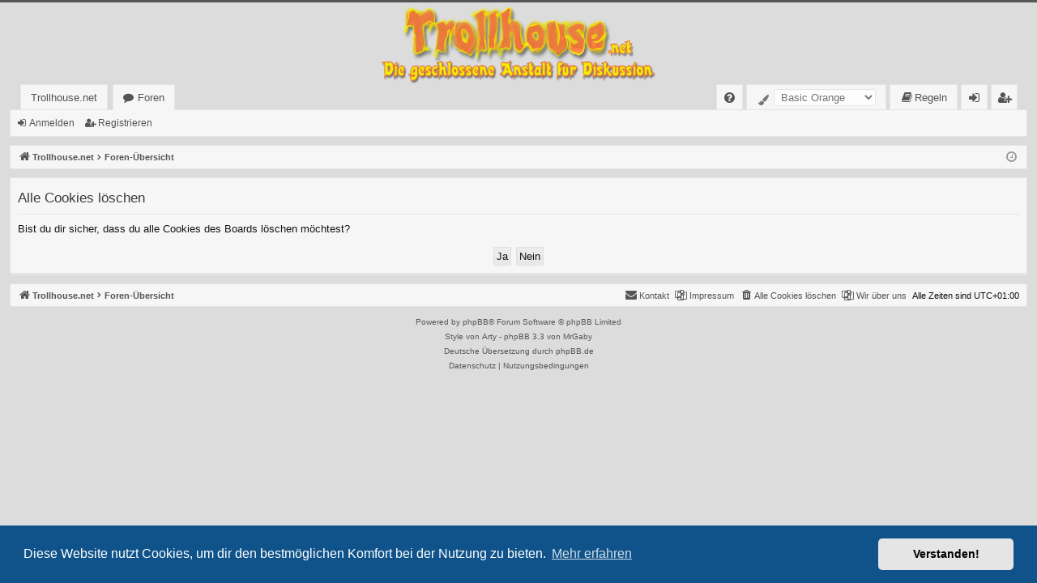

--- FILE ---
content_type: text/html; charset=UTF-8
request_url: https://trollhouse.net/ucp.php?mode=delete_cookies&sid=621fd68395bfc4eb57d24a80c4665678
body_size: 14194
content:

<!DOCTYPE html>
<html dir="ltr" lang="de">
<head>
<meta charset="utf-8" />
<meta http-equiv="X-UA-Compatible" content="IE=edge">
<meta name="viewport" content="width=device-width, initial-scale=1" />

<title>Trollhouse.net - Persönlicher Bereich - Alle Cookies löschen</title>






<!--
	phpBB style name: basic
	Based on style:   prosilver
	Original author:  Arty ( https://www.artodia.com )
	Modified by: 	  MrGaby
-->


<link href="./assets/css/font-awesome.min.css?assets_version=50" rel="stylesheet">
<link href="./styles/basic_orange/theme/stylesheet.css?assets_version=50" rel="stylesheet">



	<link href="./assets/cookieconsent/cookieconsent.min.css?assets_version=50" rel="stylesheet">

<!--[if lte IE 9]>
	<link href="./styles/basic_orange/theme/tweaks.css?assets_version=50" rel="stylesheet">
<![endif]-->

									<style type="text/css">
    .mention {
        color: #a63ba8;
    }
</style>
<link href="./ext/alex75/smiliesscrollbox/styles/prosilver/theme/smiley.css?assets_version=50" rel="stylesheet" media="screen" />
<link href="./ext/dmzx/mchat/styles/prosilver/theme/mchat.css?assets_version=50" rel="stylesheet" media="screen" />
<link href="./ext/hifikabin/quotethumbnails/styles/prosilver/theme/quotethumbnails.css?assets_version=50" rel="stylesheet" media="screen" />
<link href="./ext/kirk/stylechanger/styles/prosilver/theme/stylechanger.css?assets_version=50" rel="stylesheet" media="screen" />
<link href="./ext/paul999/mention/styles/all/theme/mention.css?assets_version=50" rel="stylesheet" media="screen" />
<link href="./ext/phpbb/pages/styles/prosilver/theme/pages_common.css?assets_version=50" rel="stylesheet" media="screen" />
<link href="./ext/rmcgirr83/elonw/styles/all/theme/elonw.css?assets_version=50" rel="stylesheet" media="screen" />
<link href="./ext/skouat/ppde/styles/all/theme/donation.css?assets_version=50" rel="stylesheet" media="screen" />
<link href="./ext/v12mike/symbols/styles/prosilver/theme/symbols.css?assets_version=50" rel="stylesheet" media="screen" />
<link href="./ext/vse/abbc3/styles/all/theme/abbc3_common.min.css?assets_version=50" rel="stylesheet" media="screen" />
<link href="./ext/dmzx/mchat/styles/prosilver/theme/mchat.arty.css?assets_version=50" rel="stylesheet" media="screen" />
<link href="./ext/vse/scrollpage/styles/all/theme/scrollpage.min.css?assets_version=50" rel="stylesheet" media="screen" />



</head>
<body id="phpbb" class="nojs notouch section-ucp ltr " data-online-text="Online">


	<a id="top" class="top-anchor" accesskey="t"></a>
	<div id="page-header" class="page-width">
		<div class="headerbar" role="banner">
					<div class="inner">

			<div id="site-description" class="site-description">
				<a id="logo" class="logo" href="https://trollhouse.net" title="Trollhouse.net">
					<img src="./styles/basic_orange/theme/images/logo.png" data-src-hd="./styles/basic_orange/theme/images/logo_hd.png" alt="Trollhouse.net"/>
				</a>
				<p class="sitename">Trollhouse.net</p>
				<p>Die geschlossene Anstalt für Diskussion</p>
				<p class="skiplink"><a href="#start_here">Zum Inhalt</a></p>
			</div>

									
			</div>
					</div>


				


<div class="navbar tabbed not-static" role="navigation">
	<div class="inner page-width">
		<div class="nav-tabs" data-current-page="ucp">
			<ul class="leftside">
				<li id="quick-links" class="quick-links tab responsive-menu dropdown-container empty">
					<a href="#" class="nav-link dropdown-trigger">Schnellzugriff</a>
					<div class="dropdown">
						<div class="pointer"><div class="pointer-inner"></div></div>
						<ul class="dropdown-contents" role="menu">
								
	
													</ul>
					</div>
				</li>
													<li class="tab home" data-responsive-class="small-icon icon-home">
						<a class="nav-link" href="https://trollhouse.net" data-navbar-reference="home">Trollhouse.net</a>
					</li>
								<li class="tab forums selected" data-responsive-class="small-icon icon-forums">
					<a class="nav-link" href="./index.php?sid=ee4740133600718164b27f18879872a0">Foren</a>
				</li>
											</ul>
			<ul class="rightside" role="menu">
								<li class="tab faq" data-select-match="faq" data-responsive-class="small-icon icon-faq">
					<a class="nav-link" href="/app.php/help/faq?sid=ee4740133600718164b27f18879872a0" rel="help" title="Häufig gestellte Fragen" role="menuitem">
						<i class="icon fa-question-circle fa-fw" aria-hidden="true"></i><span>FAQ</span>
					</a>
				</li>
										<li class="rightside" data-last-responsive="true">
	<div class="stylechanger badge" title="Board Style">
		<form method="post" action="./ucp.php?i=prefs&amp;mode=personal&amp;redirect=.%2Fucp.php%3Fmode%3Ddelete_cookies%26sid%3Dee4740133600718164b27f18879872a0&amp;sid=ee4740133600718164b27f18879872a0">
							<span class="stylechanger-font-icon icon fa-paint-brush fa-fw" aria-hidden="true"></span>
						<select name="stylechanger" onchange="this.form.submit();"><option value="9">Basic</option><option value="10">Basic DarkGreen</option><option value="11" selected="selected">Basic Orange</option><option value="14">Carbon</option><option value="13">Earth</option><option value="6">Latte</option><option value="1">prosilver</option></select>
			<noscript>
				<div style="display:inline;">
					<input type="submit" value="Ändern" class="button2">
				</div>
			</noscript>
		</form>
	</div>
</li>
				<li data-last-responsive="true">
		<a href="/app.php/rules?sid=ee4740133600718164b27f18879872a0" rel="help" title="Regeln des Boards anzeigen" role="menuitem">
			<i class="icon fa-book fa-fw" aria-hidden="true"></i><span>Regeln</span>
		</a>
	</li>
																					<li class="tab login"  data-skip-responsive="true" data-select-match="login"><a class="nav-link" href="./ucp.php?mode=login&amp;redirect=ucp.php%3Fmode%3Ddelete_cookies&amp;sid=ee4740133600718164b27f18879872a0" title="Anmelden" accesskey="x" role="menuitem">Anmelden</a></li>
											<li class="tab register" data-skip-responsive="true" data-select-match="register"><a class="nav-link" href="./ucp.php?mode=register&amp;sid=ee4740133600718164b27f18879872a0" role="menuitem">Registrieren</a></li>
																	</ul>
		</div>
	</div>
</div>

<div class="navbar secondary">
	<ul role="menubar">
														<li class="small-icon icon-login"><a href="./ucp.php?mode=login&amp;redirect=ucp.php%3Fmode%3Ddelete_cookies&amp;sid=ee4740133600718164b27f18879872a0" title="Anmelden">Anmelden</a></li>
									<li class="small-icon icon-register"><a href="./ucp.php?mode=register&amp;sid=ee4740133600718164b27f18879872a0">Registrieren</a></li>
									
			</ul>
</div>

	</div>

<div id="wrap" class="page-width">

	
	<a id="start_here" class="top-anchor"></a>
	<div id="page-body" class="page-body" role="main">
		<div class="navbar">
	<ul id="nav-breadcrumbs" class="nav-breadcrumbs linklist navlinks" role="menubar">
				
		
		<li class="breadcrumbs" itemscope itemtype="https://schema.org/BreadcrumbList">

						<span class="crumb" itemtype="https://schema.org/ListItem" itemprop="itemListElement" itemscope><a itemprop="item" href="https://trollhouse.net" data-navbar-reference="home"><i class="icon fa-home fa-fw" aria-hidden="true"></i><span itemprop="name">Trollhouse.net</span></a><meta itemprop="position" content="1" /></span>
			
						<span class="crumb" itemtype="https://schema.org/ListItem" itemprop="itemListElement" itemscope><a itemprop="item" href="./index.php?sid=ee4740133600718164b27f18879872a0" accesskey="h" data-navbar-reference="index"><span itemprop="name">Foren-Übersicht</span></a><meta itemprop="position" content="2" /></span>

			
			
		</li>

		
				<li class="rightside dropdown-container icon-only">
			<a href="#" class="dropdown-trigger time" title="Aktuelle Zeit: 5. Dez 2025, 16:48"><i class="fa fa-clock-o"></i></a>
			<div class="dropdown">
				<div class="pointer"><div class="pointer-inner"></div></div>
				<ul class="dropdown-contents">
					<li>Aktuelle Zeit: 5. Dez 2025, 16:48</li>
					<li>Alle Zeiten sind <span title="Europa/Berlin">UTC+01:00</span></li>
				</ul>
			</div>
		</li>
	</ul>
</div>

		
		
<form id="confirm" action="./ucp.php?mode=delete_cookies&amp;sid=ee4740133600718164b27f18879872a0&amp;confirm_key=Q4E9NV4YW9" method="post">
<div class="panel">
	<div class="inner">

	<h2 class="message-title">Alle Cookies löschen</h2>
	<p>Bist du dir sicher, dass du alle Cookies des Boards löschen möchtest?</p>

	<fieldset class="submit-buttons">
		<input type="hidden" name="confirm_uid" value="1" />
<input type="hidden" name="sess" value="ee4740133600718164b27f18879872a0" />
<input type="hidden" name="sid" value="ee4740133600718164b27f18879872a0" />

		<input type="submit" name="confirm" value="Ja" class="button2" />&nbsp;
		<input type="submit" name="cancel" value="Nein" class="button2" />
	</fieldset>

	</div>
</div>
</form>

			</div>


	<div class="navbar" role="navigation">
	<div class="inner">

	<ul id="nav-footer" class="nav-footer linklist" role="menubar">
		<li class="breadcrumbs">
							<span class="crumb"><a href="https://trollhouse.net" data-navbar-reference="home"><i class="icon fa-home fa-fw" aria-hidden="true"></i><span>Trollhouse.net</span></a></span>									<span class="crumb"><a href="./index.php?sid=ee4740133600718164b27f18879872a0" data-navbar-reference="index"><span>Foren-Übersicht</span></a></span>					</li>
		
				<li class="rightside">Alle Zeiten sind <span title="Europa/Berlin">UTC+01:00</span></li>
					<li class="small-icon icon-pages icon-page-wir-ber-uns rightside">
			<a href="/app.php/wir-ber-uns?sid=ee4740133600718164b27f18879872a0" role="menuitem">
				<span>Wir über uns</span>
			</a>
		</li>
						<li class="rightside">
				<a href="./ucp.php?mode=delete_cookies&amp;sid=ee4740133600718164b27f18879872a0" data-ajax="true" data-refresh="true" role="menuitem">
					<i class="icon fa-trash fa-fw" aria-hidden="true"></i><span>Alle Cookies löschen</span>
				</a>
			</li>
														<li class="small-icon icon-pages icon-page-impressum rightside">
			<a href="/app.php/impressum?sid=ee4740133600718164b27f18879872a0" role="menuitem">
				<span>Impressum</span>
			</a>
		</li>
						<li class="rightside" data-last-responsive="true">
				<a href="./memberlist.php?mode=contactadmin&amp;sid=ee4740133600718164b27f18879872a0" role="menuitem">
					<i class="icon fa-envelope fa-fw" aria-hidden="true"></i><span>Kontakt</span>
				</a>
			</li>
			</ul>

	</div>
</div>
</div>

<div id="page-footer" class="page-width" role="contentinfo">
	
	<div class="copyright">
				<p class="footer-row">
			<span class="footer-copyright">Powered by <a href="https://www.phpbb.com/">phpBB</a>&reg; Forum Software &copy; phpBB Limited</span>
		</p>
		<p class="footer-row">
			<span class="footer-copyright">Style von <a href="https://www.artodia.com/">Arty</a> - phpBB 3.3 von MrGaby</span>
		</p>
				<p class="footer-row">
			<span class="footer-copyright">Deutsche Übersetzung durch <a href="https://www.phpbb.de/">phpBB.de</a></span>
		</p>
						<p class="footer-row" role="menu">
			<a class="footer-link" href="./ucp.php?mode=privacy&amp;sid=ee4740133600718164b27f18879872a0" title="Datenschutz" role="menuitem">
				<span class="footer-link-text">Datenschutz</span>
			</a>
			|
			<a class="footer-link" href="./ucp.php?mode=terms&amp;sid=ee4740133600718164b27f18879872a0" title="Nutzungsbedingungen" role="menuitem">
				<span class="footer-link-text">Nutzungsbedingungen</span>
			</a>
		</p>
					</div>

	<div id="darkenwrapper" class="darkenwrapper" data-ajax-error-title="AJAX-Fehler" data-ajax-error-text="Bei der Verarbeitung deiner Anfrage ist ein Fehler aufgetreten." data-ajax-error-text-abort="Der Benutzer hat die Anfrage abgebrochen." data-ajax-error-text-timeout="Bei deiner Anfrage ist eine Zeitüberschreitung aufgetreten. Bitte versuche es erneut." data-ajax-error-text-parsererror="Bei deiner Anfrage ist etwas falsch gelaufen und der Server hat eine ungültige Antwort zurückgegeben.">
		<div id="darken" class="darken">&nbsp;</div>
	</div>

	<div id="phpbb_alert" class="phpbb_alert" data-l-err="Fehler" data-l-timeout-processing-req="Bei der Anfrage ist eine Zeitüberschreitung aufgetreten.">
		<a href="#" class="alert_close">
		</a>
		<h3 class="alert_title">&nbsp;</h3><p class="alert_text"></p>
	</div>
	<div id="phpbb_confirm" class="phpbb_alert">
		<a href="#" class="alert_close">
		</a>
		<div class="alert_text"></div>
	</div>
</div>


<div>
	<a id="bottom" class="top-anchor" accesskey="z"></a>
	<img src="/app.php/cron/cron.task.core.tidy_sessions?sid=ee4740133600718164b27f18879872a0" width="1" height="1" alt="cron" /></div>

<script src="./assets/javascript/jquery-3.6.0.min.js?assets_version=50"></script>
<script src="./assets/javascript/core.js?assets_version=50"></script>

	<script src="./assets/cookieconsent/cookieconsent.min.js?assets_version=50"></script>
	<script>
	if (typeof window.cookieconsent === "object") {
		window.addEventListener("load", function(){
			window.cookieconsent.initialise({
				"palette": {
					"popup": {
						"background": "#0F538A"
					},
					"button": {
						"background": "#E5E5E5"
					}
				},
				"theme": "classic",
				"content": {
					"message": "Diese\u0020Website\u0020nutzt\u0020Cookies,\u0020um\u0020dir\u0020den\u0020bestm\u00F6glichen\u0020Komfort\u0020bei\u0020der\u0020Nutzung\u0020zu\u0020bieten.",
					"dismiss": "Verstanden\u0021",
					"link": "Mehr\u0020erfahren",
                    "href": "./ucp.php?mode=privacy&amp;sid=ee4740133600718164b27f18879872a0"
                }
            });
        });
    }
	</script>

<script>
		var elonw_title = "Opens\u0020in\u0020new\u0020window";
</script>
<div class="scroll-page">
	<i class="scroll-up fa-fw fa-arrow-up icon"></i>
	<i class="scroll-down fa-fw fa-arrow-down icon"></i>
</div>

<script src="./styles/basic/template/forum_fn.js?assets_version=50"></script>
<script src="./styles/basic/template/ajax.js?assets_version=50"></script>
<script src="./ext/dmzx/mchat/styles/all/template/javascript/mchat.collapse.arty.js?assets_version=50"></script>
<script src="./ext/rmcgirr83/elonw/styles/all/template/js/elonw.js?assets_version=50"></script>
<script src="./ext/vse/abbc3/styles/all/template/js/abbc3.min.js?assets_version=50"></script>
<script src="./ext/vse/scrollpage/styles/all/template/scrollpage.min.js?assets_version=50"></script>



</body>
</html>



--- FILE ---
content_type: text/css
request_url: https://trollhouse.net/styles/basic_orange/theme/stylesheet.css?assets_version=50
body_size: 317145
content:
@charset "UTF-8";
/*!
	DO NOT EDIT stylesheet.css!

	Edit .scss files instead. See http://www.artodia.com/phpbb-31-tutorials/compile-theme/
	If you have any questions, please ask on support forum at http://www.artodia.com/forums/
*/
/* courgette-regular - latin */
@font-face {
  font-family: "Courgette";
  font-style: normal;
  font-weight: 400;
  src: url("/assets/fonts/courgette-v13-latin-regular.eot"); /* IE9 Compat Modes */
  src: local(""), url("/assets/fonts/courgette-v13-latin-regular.eot?#iefix") format("embedded-opentype"), url("/assets/fonts/courgette-v13-latin-regular.woff2") format("woff2"), url("/assets/fonts/courgette-v13-latin-regular.woff") format("woff"), url("/assets/fonts/courgette-v13-latin-regular.ttf") format("truetype"), url("/assets/fonts/courgette-v13-latin-regular.svg#Courgette") format("svg"); /* Legacy iOS */
}
/* nanum-pen-script-regular - latin */
@font-face {
  font-family: "Nanum Pen Script";
  font-style: normal;
  font-weight: 400;
  src: url("/assets/fonts/nanum-pen-script-v19-latin-regular.eot"); /* IE9 Compat Modes */
  src: local(""), url("/assets/fonts/nanum-pen-script-v19-latin-regular.eot?#iefix") format("embedded-opentype"), url("/assets/fonts/nanum-pen-script-v19-latin-regular.woff2") format("woff2"), url("/assets/fonts/nanum-pen-script-v19-latin-regular.woff") format("woff"), url("/assets/fonts/nanum-pen-script-v19-latin-regular.ttf") format("truetype"), url("/assets/fonts/nanum-pen-script-v19-latin-regular.svg#NanumPenScript") format("svg"); /* Legacy iOS */
}
/* niconne-regular - latin */
@font-face {
  font-family: "Niconne";
  font-style: normal;
  font-weight: 400;
  src: url("/assets/fonts/niconne-v15-latin-regular.eot"); /* IE9 Compat Modes */
  src: local(""), url("/assets/fonts/niconne-v15-latin-regular.eot?#iefix") format("embedded-opentype"), url("/assets/fonts/niconne-v15-latin-regular.woff2") format("woff2"), url("/assets/fonts/niconne-v15-latin-regular.woff") format("woff"), url("/assets/fonts/niconne-v15-latin-regular.ttf") format("truetype"), url("/assets/fonts/niconne-v15-latin-regular.svg#Niconne") format("svg"); /* Legacy iOS */
}
/* seaweed-script-regular - latin */
@font-face {
  font-family: "Seaweed Script";
  font-style: normal;
  font-weight: 400;
  src: url("/assets/fonts/seaweed-script-v13-latin-regular.eot"); /* IE9 Compat Modes */
  src: local(""), url("/assets/fonts/seaweed-script-v13-latin-regular.eot?#iefix") format("embedded-opentype"), url("/assets/fonts/seaweed-script-v13-latin-regular.woff2") format("woff2"), url("/assets/fonts/seaweed-script-v13-latin-regular.woff") format("woff"), url("/assets/fonts/seaweed-script-v13-latin-regular.ttf") format("truetype"), url("/assets/fonts/seaweed-script-v13-latin-regular.svg#SeaweedScript") format("svg"); /* Legacy iOS */
}
html, body, div, span, applet, object, iframe,
h1, h2, h3, h4, h5, h6, p, blockquote, pre,
a,
a.topictitle, abbr, acronym, address, big, cite, code,
del, dfn, em, img, ins, kbd, q, s, samp,
small, strike, strong, sub, sup, tt, var,
b, u, i, center,
dl,
.content dl.faq, dt, dd, ol, ul, li,
fieldset, form, label, legend,
table, caption, tbody, tfoot, thead, tr, th, td,
article, aside, canvas, details, embed,
figure, figcaption, footer, header, hgroup,
menu, nav, output, ruby, section, summary,
time, mark, audio, video {
  margin: 0;
  padding: 0;
  border: 0;
  font-size: 100%;
  font: inherit;
  vertical-align: baseline;
}

article, aside, details, figcaption, figure,
footer, header, hgroup, menu, nav, section {
  display: block;
}

body {
  line-height: 1;
}

ol, ul {
  list-style: none;
}

blockquote, q {
  quotes: none;
}

blockquote:before, blockquote:after, blockquote.icon-team:before, blockquote.icon-members:before,
q:before, q:after, q.icon-team:before, q.icon-members:before {
  content: "";
  content: none;
}

table {
  border-collapse: collapse;
  border-spacing: 0;
}

abbr {
  text-decoration: none;
}

ul.topiclist dl:after, ul.topiclist .content dl.faq:after, .content ul.topiclist dl.faq:after, .navbar .nav-tabs:after, .navbar.secondary:after, .site-description:after, ul.topiclist dl:before, ul.topiclist .content dl.faq:before, .content ul.topiclist dl.faq:before, .navbar .nav-tabs:before, .navbar ul.linklist.bulletin > li.nav-tabs.small-icon.icon-team:before, .navbar ul.linklist.bulletin > li.nav-tabs.small-icon.icon-members:before, .navbar.secondary:before, ul.linklist.bulletin > li.navbar.secondary.small-icon.icon-team:before, ul.linklist.bulletin > li.navbar.secondary.small-icon.icon-members:before, .site-description:before, ul.linklist.bulletin > li.site-description.small-icon.icon-team:before, ul.linklist.bulletin > li.site-description.small-icon.icon-members:before {
  content: " ";
  display: table;
  clear: both;
}

html {
  font-size: 100%;
  height: 100%;
}

body {
  font-family: Verdana, Helvetica, Arial, sans-serif;
  font-size: 11px;
  line-height: 1.4;
  margin: 0;
  padding: 0 0 12px;
  border-top: 3px solid transparent;
  word-wrap: break-word;
  min-height: 100%;
  box-sizing: border-box;
  -webkit-print-color-adjust: exact;
}

h1, p.sitename {
  font-family: "Trebuchet MS", Arial, Helvetica, sans-serif;
  margin-right: 200px;
  margin-top: 15px;
  margin-bottom: 0;
  font-weight: bold;
  font-size: 21px;
  line-height: inherit;
}

h2 {
  font-family: "Droid Sans", "Open Sans", "Trebuchet MS", Helvetica, Arial, sans-serif;
  font-weight: normal;
  font-size: 19px;
  margin: 0.8em 0 0.2em 0;
}

h2.solo {
  margin-bottom: 1em;
}

h3 {
  font-family: "Droid Sans", "Open Sans", "Trebuchet MS", Helvetica, Arial, sans-serif;
  font-weight: 500;
  margin-bottom: 5px;
  font-size: 17px;
  margin-top: 20px;
}

h4 {
  font-family: "Trebuchet MS", Arial, Helvetica, sans-serif;
  font-size: 15px;
}

p {
  line-height: 1.3;
  font-size: 11px;
  margin-bottom: 1.5em;
}

img {
  border-width: 0;
}

hr {
  border: 0 solid transparent;
  border-top-width: 1px;
  height: 1px;
  margin: 5px 0;
  display: block;
  clear: both;
}

hr.dashed {
  border-top-style: dashed;
  margin: 10px 0;
}

hr.divider {
  display: none;
}

p.right {
  text-align: right;
}

p.jumpbox-return {
  margin-top: 10px;
  margin-bottom: 0;
  float: left;
}

b, strong {
  font-weight: bold;
}

.text-strong {
  font-weight: bold;
}

i, em {
  font-style: italic;
}

.text-italics {
  font-style: italic;
}

u {
  text-decoration: underline;
}

ul {
  list-style-type: disc;
}

ol {
  list-style-type: decimal;
}

li {
  display: list-item;
}

ul ul, ol ul {
  list-style-type: circle;
}

ol ol ul, ol ul ul, ul ol ul, ul ul ul {
  list-style-type: square;
}

.page-width {
  box-sizing: border-box;
  margin: 0 auto;
  max-width: none;
  min-width: 625px;
  margin: 0 12px;
}

.page-width .page-width {
  margin: 0;
}

.page-body {
  margin: 4px 0;
  clear: both;
}
#wrap > .page-body:first-of-type {
  margin-top: 0;
}
#wrap > .page-body:last-of-type {
  margin-bottom: 0;
}

.page-footer {
  clear: both;
}
#wrap + .page-footer {
  margin-top: 5px;
}

.page-footer h3 {
  margin-top: 20px;
}

.logo {
  display: block;
  box-sizing: border-box;
  max-width: 100%;
  padding: 0;
}
.logo, .logo img {
  margin: 0 auto;
}
.logo img {
  display: block;
  max-width: 100%;
}
.logo:hover {
  text-decoration: none;
}

.site-description {
  text-align: center;
}
.site-description h1, .site-description p.sitename {
  margin-left: 0;
  margin-right: 0;
}
.site-description h1, .site-description p {
  display: none;
}

.headerbar > .inner {
  position: relative;
}

.navbar {
  background: #f6f6f6;
  border: 1px solid #e4e4e4;
  border-bottom-width: 3px;
  border-radius: 2px;
  border-bottom-left-radius: 4px;
  border-bottom-right-radius: 4px;
  padding: 4px 9px;
  padding: 0 9px;
  clear: both;
  border-width: 1px;
  border-radius: 2px;
  background-image: none;
  filter: progid:DXImageTransform.Microsoft.gradient(enabled = false);
}
.navbar.tabbed, .navbar.secondary {
  background: transparent;
  border-width: 0;
  border-radius: 0;
  padding: 0;
}
.page-body .navbar {
  margin-bottom: 10px;
}
.navbar + .navbar {
  margin-top: 5px;
}
.navbar.tabbed {
  padding: 0;
}
.navbar.secondary {
  margin: 0;
  padding: 1px 0;
}
.navbar.secondary > ul {
  list-style-type: none;
  margin: 0;
  padding: 0;
}
.navbar.secondary > ul > li {
  position: relative;
  display: inline-block;
  margin: 0;
  padding: 0;
}
.navbar.secondary > ul > li > a {
  display: inline-block;
  color: inherit;
  padding: 1px 8px;
  text-align: center;
  line-height: 26px;
  font-size: 12px;
}
.navbar.secondary > ul > li:hover {
  border-radius: 3px;
}
.navbar.secondary > ul > li:hover > a {
  text-decoration: none;
}
.navbar.secondary > ul > li.small-icon > a {
  padding-left: 18px;
}
.navbar.secondary > ul > li .dropdown {
  top: 28px;
}
.navbar.secondary > ul > li.dropdown-up .dropdown {
  top: auto;
  bottom: 28px;
}
.navbar.secondary > ul > li.search-box {
  display: block;
  margin: 0 3px;
  float: right;
  opacity: 0.7;
  transition: opacity 0.2s;
}
.rtl .navbar.secondary > ul > li.search-box {
  float: left;
}
.navbar.secondary > ul > li.search-box, .navbar.secondary > ul > li.search-box:hover {
  border-radius: 0;
  border-width: 0;
  box-shadow: none;
  background: none;
  filter: progid:DXImageTransform.Microsoft.gradient(enabled = false);
}
.navbar.secondary > ul > li.search-box:hover {
  opacity: 1;
}
.navbar.secondary + .nav-breadcrumbs {
  margin-top: 0;
}
.navbar li.small-icon > a {
  padding-left: 18px;
}
.navbar .nav-tabs {
  border-radius: 2px;
}
.navbar .nav-tabs .leftside .tab:first-child, .navbar .nav-tabs .leftside .tab.first-visible, .rtl .navbar .nav-tabs .rightside .tab:first-child, .rtl .navbar .nav-tabs .rightside .tab.first-visible {
  border-radius: 1px;
  border-top-right-radius: 0;
  border-bottom-right-radius: 0;
}
.navbar .nav-tabs .rightside .tab:last-child, .navbar .nav-tabs .rightside .tab.last-visible, .rtl .navbar .nav-tabs .leftside .tab:last-child, .rtl .navbar .nav-tabs .leftside .tab.last-visible {
  border-radius: 1px;
  border-top-left-radius: 0;
  border-bottom-left-radius: 0;
}
.navbar .nav-tabs > ul {
  list-style-type: none;
  margin: 0;
  height: 31px;
}
.navbar .nav-tabs > ul.leftside, .rtl .navbar .nav-tabs > ul.rightside {
  float: left;
}
.navbar .nav-tabs > ul.rightside, .rtl .navbar .nav-tabs > ul.leftside {
  float: right;
}
.navbar .nav-tabs > ul > li {
  float: left;
  height: 31px;
}
.rtl .navbar .nav-tabs > ul > li {
  float: right;
}
.navbar .nav-tabs > ul .quick-links {
  margin: 0;
}
.navbar .nav-tabs > ul .quick-links.empty {
  display: none;
}
.navbar .nav-tabs > ul .quick-links.showing-responsive-menu {
  display: block;
}
.navbar .nav-tabs .nav-link {
  text-decoration: none;
  color: inherit;
  display: inline-block;
  height: 31px;
  line-height: 31px;
  padding: 0 12px;
  vertical-align: baseline;
  font-size: 13px;
  font-family: "Droid Sans", "Open Sans", "Trebuchet MS", Helvetica, Arial, sans-serif;
  outline-style: none;
}
.navbar .nav-tabs .nav-link.dropdown-toggle {
  position: relative;
}
.navbar .nav-tabs .nav-link.dropdown-toggle:before, .navbar .nav-tabs ul.linklist.bulletin > li.nav-link.dropdown-toggle.small-icon.icon-team:before, .navbar .nav-tabs ul.linklist.bulletin > li.nav-link.dropdown-toggle.small-icon.icon-members:before {
  content: "\f078";
  font-family: FontAwesome;
  position: absolute;
  right: 12px;
  top: 50%;
  font-size: 9px;
  line-height: 13px;
  width: 9px;
  height: 13px;
  margin-top: -6px;
}
.rtl .navbar .nav-tabs .nav-link.dropdown-toggle:before {
  right: auto;
  left: 12px;
}
.navbar .nav-tabs .nav-link .username-coloured {
  color: inherit !important;
  font-weight: inherit;
  font-style: inherit;
}
.navbar .nav-tabs .responsive-menu .nav-link:before, .navbar .nav-tabs .responsive-menu ul.linklist.bulletin > li.nav-link.small-icon.icon-team:before, .navbar .nav-tabs .responsive-menu ul.linklist.bulletin > li.nav-link.small-icon.icon-members:before,
.navbar .nav-tabs .dropdown-visible .nav-link:before,
.navbar .nav-tabs .dropdown-visible ul.linklist.bulletin > li.nav-link.small-icon.icon-team:before,
.navbar .nav-tabs .dropdown-visible ul.linklist.bulletin > li.nav-link.small-icon.icon-members:before {
  content: "\f077";
  font-family: FontAwesome;
  position: absolute;
  right: 12px;
  top: 50%;
  font-size: 9px;
  line-height: 13px;
  width: 9px;
  height: 13px;
  margin-top: -6px;
}
.navbar .nav-tabs .dropdown {
  top: 31px;
}
.dropdown-up .navbar .nav-tabs .dropdown {
  top: auto;
  bottom: 31px;
}
.navbar .nav-tabs .tab {
  position: relative;
}
.navbar .nav-tabs .tab > strong {
  display: none;
  font-weight: bold;
  font-size: 9px;
  padding: 0 2px;
  border-radius: 3px;
  position: absolute;
  right: 5px;
  top: -10px;
  line-height: 14px;
  min-width: 10px;
  _width: 10px;
  text-align: center;
  text-shadow: none;
  white-space: nowrap;
  word-wrap: normal;
  height: 14px;
  pointer-events: none;
}
.rtl .navbar .nav-tabs .tab > strong {
  right: auto;
  left: 5px;
}
.navbar .nav-tabs .tab > strong .arrow {
  border: 3px solid transparent;
  border-bottom: 1px none black;
  position: absolute;
  bottom: -3px;
  right: 4px;
  line-height: 0;
  text-shadow: none;
  _display: none;
  width: 0;
  height: 0;
}
.navbar .nav-tabs .tab.non-zero > strong {
  display: block;
}
.navbar .nav-tabs .leftside .pages .nav-link, .navbar .nav-tabs .leftside .boardrules .nav-link, .navbar .nav-tabs .forums .nav-link, .navbar .nav-tabs .members .nav-link, .navbar .nav-tabs .rightside .pages .nav-link, .navbar .nav-tabs .rightside .boardrules .nav-link, .navbar .nav-tabs .register .nav-link, .navbar .nav-tabs .login .nav-link, .navbar .nav-tabs .logout .nav-link, .navbar .nav-tabs .faq .nav-link, .navbar .nav-tabs .acp .nav-link, .navbar .nav-tabs .mcp .nav-link, .navbar .nav-tabs .notifications .nav-link, .navbar .nav-tabs .pm .nav-link, .navbar .nav-tabs .account .nav-link, .navbar .nav-tabs .responsive-menu .nav-link {
  position: relative;
  padding-left: 30px;
}
.navbar .nav-tabs .leftside .pages .nav-link:after, .navbar .nav-tabs .leftside .pages .nav-link.icon-team:before, .navbar .nav-tabs .leftside .pages .nav-link.icon-members:before, .navbar .nav-tabs .leftside .boardrules .nav-link:after, .navbar .nav-tabs .leftside .boardrules .nav-link.icon-team:before, .navbar .nav-tabs .leftside .boardrules .nav-link.icon-members:before, .navbar .nav-tabs .forums .nav-link:after, .navbar .nav-tabs .forums .nav-link.icon-team:before, .navbar .nav-tabs .forums .nav-link.icon-members:before, .navbar .nav-tabs .members .nav-link:after, .navbar .nav-tabs .members .nav-link.icon-team:before, .navbar .nav-tabs .members .nav-link.icon-members:before, .navbar .nav-tabs .rightside .pages .nav-link:after, .navbar .nav-tabs .rightside .pages .nav-link.icon-team:before, .navbar .nav-tabs .rightside .pages .nav-link.icon-members:before, .navbar .nav-tabs .rightside .boardrules .nav-link:after, .navbar .nav-tabs .rightside .boardrules .nav-link.icon-team:before, .navbar .nav-tabs .rightside .boardrules .nav-link.icon-members:before, .navbar .nav-tabs .register .nav-link:after, .navbar .nav-tabs .register .nav-link.icon-team:before, .navbar .nav-tabs .register .nav-link.icon-members:before, .navbar .nav-tabs .login .nav-link:after, .navbar .nav-tabs .login .nav-link.icon-team:before, .navbar .nav-tabs .login .nav-link.icon-members:before, .navbar .nav-tabs .logout .nav-link:after, .navbar .nav-tabs .logout .nav-link.icon-team:before, .navbar .nav-tabs .logout .nav-link.icon-members:before, .navbar .nav-tabs .faq .nav-link:after, .navbar .nav-tabs .faq .nav-link.icon-team:before, .navbar .nav-tabs .faq .nav-link.icon-members:before, .navbar .nav-tabs .acp .nav-link:after, .navbar .nav-tabs .acp .nav-link.icon-team:before, .navbar .nav-tabs .acp .nav-link.icon-members:before, .navbar .nav-tabs .mcp .nav-link:after, .navbar .nav-tabs .mcp .nav-link.icon-team:before, .navbar .nav-tabs .mcp .nav-link.icon-members:before, .navbar .nav-tabs .notifications .nav-link:after, .navbar .nav-tabs .notifications .nav-link.icon-team:before, .navbar .nav-tabs .notifications .nav-link.icon-members:before, .navbar .nav-tabs .pm .nav-link:after, .navbar .nav-tabs .pm .nav-link.icon-team:before, .navbar .nav-tabs .pm .nav-link.icon-members:before, .navbar .nav-tabs .account .nav-link:after, .navbar .nav-tabs .account .nav-link.icon-team:before, .navbar .nav-tabs .account .nav-link.icon-members:before, .navbar .nav-tabs .responsive-menu .nav-link:after, .navbar .nav-tabs .responsive-menu .nav-link.icon-team:before, .navbar .nav-tabs .responsive-menu .nav-link.icon-members:before {
  position: absolute;
  left: 12px;
  top: 50%;
  margin-top: -7.5px;
  width: 15px;
  font-size: 13px;
  line-height: 15px;
  height: 15px;
  text-align: left;
  font-weight: normal;
  font-style: normal;
  text-indent: 0;
}
.rtl .navbar .nav-tabs .leftside .pages .nav-link:after, .rtl .navbar .nav-tabs .leftside .pages .nav-link.icon-team:before, .rtl .navbar .nav-tabs .leftside .pages .nav-link.icon-members:before, .rtl .navbar .nav-tabs .leftside .boardrules .nav-link:after, .rtl .navbar .nav-tabs .leftside .boardrules .nav-link.icon-team:before, .rtl .navbar .nav-tabs .leftside .boardrules .nav-link.icon-members:before, .rtl .navbar .nav-tabs .forums .nav-link:after, .rtl .navbar .nav-tabs .forums .nav-link.icon-team:before, .rtl .navbar .nav-tabs .forums .nav-link.icon-members:before, .rtl .navbar .nav-tabs .members .nav-link:after, .rtl .navbar .nav-tabs .members .nav-link.icon-team:before, .rtl .navbar .nav-tabs .members .nav-link.icon-members:before, .rtl .navbar .nav-tabs .rightside .pages .nav-link:after, .rtl .navbar .nav-tabs .rightside .pages .nav-link.icon-team:before, .rtl .navbar .nav-tabs .rightside .pages .nav-link.icon-members:before, .rtl .navbar .nav-tabs .rightside .boardrules .nav-link:after, .rtl .navbar .nav-tabs .rightside .boardrules .nav-link.icon-team:before, .rtl .navbar .nav-tabs .rightside .boardrules .nav-link.icon-members:before, .rtl .navbar .nav-tabs .register .nav-link:after, .rtl .navbar .nav-tabs .register .nav-link.icon-team:before, .rtl .navbar .nav-tabs .register .nav-link.icon-members:before, .rtl .navbar .nav-tabs .login .nav-link:after, .rtl .navbar .nav-tabs .login .nav-link.icon-team:before, .rtl .navbar .nav-tabs .login .nav-link.icon-members:before, .rtl .navbar .nav-tabs .logout .nav-link:after, .rtl .navbar .nav-tabs .logout .nav-link.icon-team:before, .rtl .navbar .nav-tabs .logout .nav-link.icon-members:before, .rtl .navbar .nav-tabs .faq .nav-link:after, .rtl .navbar .nav-tabs .faq .nav-link.icon-team:before, .rtl .navbar .nav-tabs .faq .nav-link.icon-members:before, .rtl .navbar .nav-tabs .acp .nav-link:after, .rtl .navbar .nav-tabs .acp .nav-link.icon-team:before, .rtl .navbar .nav-tabs .acp .nav-link.icon-members:before, .rtl .navbar .nav-tabs .mcp .nav-link:after, .rtl .navbar .nav-tabs .mcp .nav-link.icon-team:before, .rtl .navbar .nav-tabs .mcp .nav-link.icon-members:before, .rtl .navbar .nav-tabs .notifications .nav-link:after, .rtl .navbar .nav-tabs .notifications .nav-link.icon-team:before, .rtl .navbar .nav-tabs .notifications .nav-link.icon-members:before, .rtl .navbar .nav-tabs .pm .nav-link:after, .rtl .navbar .nav-tabs .pm .nav-link.icon-team:before, .rtl .navbar .nav-tabs .pm .nav-link.icon-members:before, .rtl .navbar .nav-tabs .account .nav-link:after, .rtl .navbar .nav-tabs .account .nav-link.icon-team:before, .rtl .navbar .nav-tabs .account .nav-link.icon-members:before, .rtl .navbar .nav-tabs .responsive-menu .nav-link:after, .rtl .navbar .nav-tabs .responsive-menu .nav-link.icon-team:before, .rtl .navbar .nav-tabs .responsive-menu .nav-link.icon-members:before {
  left: auto;
  right: 12px;
}
.navbar .nav-tabs .rightside .pages .nav-link, .navbar .nav-tabs .rightside .boardrules .nav-link, .navbar .nav-tabs .register .nav-link, .navbar .nav-tabs .login .nav-link, .navbar .nav-tabs .logout .nav-link, .navbar .nav-tabs .faq .nav-link, .navbar .nav-tabs .acp .nav-link, .navbar .nav-tabs .mcp .nav-link, .navbar .nav-tabs .notifications .nav-link, .navbar .nav-tabs .pm .nav-link, .navbar .nav-tabs .account .nav-link, .navbar .nav-tabs .responsive-menu .nav-link {
  text-indent: 999px;
  width: 15px;
  padding: 0 8px;
  overflow: hidden;
}
.navbar .nav-tabs .rightside .pages .nav-link:after, .navbar .nav-tabs .rightside .pages .nav-link.icon-team:before, .navbar .nav-tabs .rightside .pages .nav-link.icon-members:before, .navbar .nav-tabs .rightside .boardrules .nav-link:after, .navbar .nav-tabs .rightside .boardrules .nav-link.icon-team:before, .navbar .nav-tabs .rightside .boardrules .nav-link.icon-members:before, .navbar .nav-tabs .register .nav-link:after, .navbar .nav-tabs .register .nav-link.icon-team:before, .navbar .nav-tabs .register .nav-link.icon-members:before, .navbar .nav-tabs .login .nav-link:after, .navbar .nav-tabs .login .nav-link.icon-team:before, .navbar .nav-tabs .login .nav-link.icon-members:before, .navbar .nav-tabs .logout .nav-link:after, .navbar .nav-tabs .logout .nav-link.icon-team:before, .navbar .nav-tabs .logout .nav-link.icon-members:before, .navbar .nav-tabs .faq .nav-link:after, .navbar .nav-tabs .faq .nav-link.icon-team:before, .navbar .nav-tabs .faq .nav-link.icon-members:before, .navbar .nav-tabs .acp .nav-link:after, .navbar .nav-tabs .acp .nav-link.icon-team:before, .navbar .nav-tabs .acp .nav-link.icon-members:before, .navbar .nav-tabs .mcp .nav-link:after, .navbar .nav-tabs .mcp .nav-link.icon-team:before, .navbar .nav-tabs .mcp .nav-link.icon-members:before, .navbar .nav-tabs .notifications .nav-link:after, .navbar .nav-tabs .notifications .nav-link.icon-team:before, .navbar .nav-tabs .notifications .nav-link.icon-members:before, .navbar .nav-tabs .pm .nav-link:after, .navbar .nav-tabs .pm .nav-link.icon-team:before, .navbar .nav-tabs .pm .nav-link.icon-members:before, .navbar .nav-tabs .account .nav-link:after, .navbar .nav-tabs .account .nav-link.icon-team:before, .navbar .nav-tabs .account .nav-link.icon-members:before, .navbar .nav-tabs .responsive-menu .nav-link:after, .navbar .nav-tabs .responsive-menu .nav-link.icon-team:before, .navbar .nav-tabs .responsive-menu .nav-link.icon-members:before {
  text-align: center;
  font-size: 15px;
  left: 8px;
}
.rtl .navbar .nav-tabs .rightside .pages .nav-link:after, .rtl .navbar .nav-tabs .rightside .pages .nav-link.icon-team:before, .rtl .navbar .nav-tabs .rightside .pages .nav-link.icon-members:before, .rtl .navbar .nav-tabs .rightside .boardrules .nav-link:after, .rtl .navbar .nav-tabs .rightside .boardrules .nav-link.icon-team:before, .rtl .navbar .nav-tabs .rightside .boardrules .nav-link.icon-members:before, .rtl .navbar .nav-tabs .register .nav-link:after, .rtl .navbar .nav-tabs .register .nav-link.icon-team:before, .rtl .navbar .nav-tabs .register .nav-link.icon-members:before, .rtl .navbar .nav-tabs .login .nav-link:after, .rtl .navbar .nav-tabs .login .nav-link.icon-team:before, .rtl .navbar .nav-tabs .login .nav-link.icon-members:before, .rtl .navbar .nav-tabs .logout .nav-link:after, .rtl .navbar .nav-tabs .logout .nav-link.icon-team:before, .rtl .navbar .nav-tabs .logout .nav-link.icon-members:before, .rtl .navbar .nav-tabs .faq .nav-link:after, .rtl .navbar .nav-tabs .faq .nav-link.icon-team:before, .rtl .navbar .nav-tabs .faq .nav-link.icon-members:before, .rtl .navbar .nav-tabs .acp .nav-link:after, .rtl .navbar .nav-tabs .acp .nav-link.icon-team:before, .rtl .navbar .nav-tabs .acp .nav-link.icon-members:before, .rtl .navbar .nav-tabs .mcp .nav-link:after, .rtl .navbar .nav-tabs .mcp .nav-link.icon-team:before, .rtl .navbar .nav-tabs .mcp .nav-link.icon-members:before, .rtl .navbar .nav-tabs .notifications .nav-link:after, .rtl .navbar .nav-tabs .notifications .nav-link.icon-team:before, .rtl .navbar .nav-tabs .notifications .nav-link.icon-members:before, .rtl .navbar .nav-tabs .pm .nav-link:after, .rtl .navbar .nav-tabs .pm .nav-link.icon-team:before, .rtl .navbar .nav-tabs .pm .nav-link.icon-members:before, .rtl .navbar .nav-tabs .account .nav-link:after, .rtl .navbar .nav-tabs .account .nav-link.icon-team:before, .rtl .navbar .nav-tabs .account .nav-link.icon-members:before, .rtl .navbar .nav-tabs .responsive-menu .nav-link:after, .rtl .navbar .nav-tabs .responsive-menu .nav-link.icon-team:before, .rtl .navbar .nav-tabs .responsive-menu .nav-link.icon-members:before {
  left: auto;
  right: 8px;
}
.navbar .nav-tabs .rightside .pages .nav-link + strong, .navbar .nav-tabs .rightside .boardrules .nav-link + strong, .navbar .nav-tabs .register .nav-link + strong, .navbar .nav-tabs .login .nav-link + strong, .navbar .nav-tabs .logout .nav-link + strong, .navbar .nav-tabs .faq .nav-link + strong, .navbar .nav-tabs .acp .nav-link + strong, .navbar .nav-tabs .mcp .nav-link + strong, .navbar .nav-tabs .notifications .nav-link + strong, .navbar .nav-tabs .pm .nav-link + strong, .navbar .nav-tabs .account .nav-link + strong, .navbar .nav-tabs .responsive-menu .nav-link + strong {
  right: -2px;
}
.rtl .navbar .nav-tabs .rightside .pages .nav-link + strong, .rtl .navbar .nav-tabs .rightside .boardrules .nav-link + strong, .rtl .navbar .nav-tabs .register .nav-link + strong, .rtl .navbar .nav-tabs .login .nav-link + strong, .rtl .navbar .nav-tabs .logout .nav-link + strong, .rtl .navbar .nav-tabs .faq .nav-link + strong, .rtl .navbar .nav-tabs .acp .nav-link + strong, .rtl .navbar .nav-tabs .mcp .nav-link + strong, .rtl .navbar .nav-tabs .notifications .nav-link + strong, .rtl .navbar .nav-tabs .pm .nav-link + strong, .rtl .navbar .nav-tabs .account .nav-link + strong, .rtl .navbar .nav-tabs .responsive-menu .nav-link + strong {
  right: auto;
  left: -2px;
}
@media (max-width: 550px) {
  .navbar .nav-tabs .leftside .pages .nav-link, .navbar .nav-tabs .leftside .boardrules .nav-link, .navbar .nav-tabs .forums .nav-link, .navbar .nav-tabs .members .nav-link {
    text-indent: 999px;
    width: 15px;
    padding: 0 8px;
    overflow: hidden;
  }
  .navbar .nav-tabs .leftside .pages .nav-link:after, .navbar .nav-tabs .leftside .pages .nav-link.icon-team:before, .navbar .nav-tabs .leftside .pages .nav-link.icon-members:before, .navbar .nav-tabs .leftside .boardrules .nav-link:after, .navbar .nav-tabs .leftside .boardrules .nav-link.icon-team:before, .navbar .nav-tabs .leftside .boardrules .nav-link.icon-members:before, .navbar .nav-tabs .forums .nav-link:after, .navbar .nav-tabs .forums .nav-link.icon-team:before, .navbar .nav-tabs .forums .nav-link.icon-members:before, .navbar .nav-tabs .members .nav-link:after, .navbar .nav-tabs .members .nav-link.icon-team:before, .navbar .nav-tabs .members .nav-link.icon-members:before {
    text-align: center;
    font-size: 15px;
    left: 8px;
  }
  .rtl .navbar .nav-tabs .leftside .pages .nav-link:after, .rtl .navbar .nav-tabs .leftside .pages .nav-link.icon-team:before, .rtl .navbar .nav-tabs .leftside .pages .nav-link.icon-members:before, .rtl .navbar .nav-tabs .leftside .boardrules .nav-link:after, .rtl .navbar .nav-tabs .leftside .boardrules .nav-link.icon-team:before, .rtl .navbar .nav-tabs .leftside .boardrules .nav-link.icon-members:before, .rtl .navbar .nav-tabs .forums .nav-link:after, .rtl .navbar .nav-tabs .forums .nav-link.icon-team:before, .rtl .navbar .nav-tabs .forums .nav-link.icon-members:before, .rtl .navbar .nav-tabs .members .nav-link:after, .rtl .navbar .nav-tabs .members .nav-link.icon-team:before, .rtl .navbar .nav-tabs .members .nav-link.icon-members:before {
    left: auto;
    right: 8px;
  }
  .navbar .nav-tabs .leftside .pages .nav-link + strong, .navbar .nav-tabs .leftside .boardrules .nav-link + strong, .navbar .nav-tabs .forums .nav-link + strong, .navbar .nav-tabs .members .nav-link + strong {
    right: -2px;
  }
  .rtl .navbar .nav-tabs .leftside .pages .nav-link + strong, .rtl .navbar .nav-tabs .leftside .boardrules .nav-link + strong, .rtl .navbar .nav-tabs .forums .nav-link + strong, .rtl .navbar .nav-tabs .members .nav-link + strong {
    right: auto;
    left: -2px;
  }
}
.navbar .nav-tabs .pages .nav-link:after, .navbar .nav-tabs .pages .nav-link.icon-team:before, .navbar .nav-tabs .pages .nav-link.icon-members:before, .navbar .nav-tabs .boardrules .nav-link:after, .navbar .nav-tabs .boardrules .nav-link.icon-team:before, .navbar .nav-tabs .boardrules .nav-link.icon-members:before, .navbar .nav-tabs .register .nav-link:after, .navbar .nav-tabs .register .nav-link.icon-team:before, .navbar .nav-tabs .register .nav-link.icon-members:before, .navbar .nav-tabs .login .nav-link:after, .navbar .nav-tabs .login .nav-link.icon-team:before, .navbar .nav-tabs .login .nav-link.icon-members:before, .navbar .nav-tabs .logout .nav-link:after, .navbar .nav-tabs .logout .nav-link.icon-team:before, .navbar .nav-tabs .logout .nav-link.icon-members:before, .navbar .nav-tabs .faq .nav-link:after, .navbar .nav-tabs .faq .nav-link.icon-team:before, .navbar .nav-tabs .faq .nav-link.icon-members:before, .navbar .nav-tabs .acp .nav-link:after, .navbar .nav-tabs .acp .nav-link.icon-team:before, .navbar .nav-tabs .acp .nav-link.icon-members:before, .navbar .nav-tabs .mcp .nav-link:after, .navbar .nav-tabs .mcp .nav-link.icon-team:before, .navbar .nav-tabs .mcp .nav-link.icon-members:before, .navbar .nav-tabs .notifications .nav-link:after, .navbar .nav-tabs .notifications .nav-link.icon-team:before, .navbar .nav-tabs .notifications .nav-link.icon-members:before, .navbar .nav-tabs .pm .nav-link:after, .navbar .nav-tabs .pm .nav-link.icon-team:before, .navbar .nav-tabs .pm .nav-link.icon-members:before, .navbar .nav-tabs .account .nav-link:after, .navbar .nav-tabs .account .nav-link.icon-team:before, .navbar .nav-tabs .account .nav-link.icon-members:before, .navbar .nav-tabs .forums .nav-link:after, .navbar .nav-tabs .forums .nav-link.icon-team:before, .navbar .nav-tabs .forums .nav-link.icon-members:before, .navbar .nav-tabs .members .nav-link:after, .navbar .nav-tabs .members .nav-link.icon-team:before, .navbar .nav-tabs .members .nav-link.icon-members:before, .navbar .nav-tabs .responsive-menu .nav-link:after, .navbar .nav-tabs .responsive-menu .nav-link.icon-team:before, .navbar .nav-tabs .responsive-menu .nav-link.icon-members:before {
  font-family: FontAwesome;
}
.navbar .nav-tabs .responsive-menu .nav-link:after, .navbar .nav-tabs .responsive-menu .nav-link.icon-team:before, .navbar .nav-tabs .responsive-menu .nav-link.icon-members:before {
  content: "\f0c9";
}
.navbar .nav-tabs .members .nav-link {
  padding-left: 32px;
  padding-right: 24px;
}
.rtl .navbar .nav-tabs .members .nav-link {
  padding-left: 24px;
  padding-right: 32px;
}
.navbar .nav-tabs .members .nav-link:after, .navbar .nav-tabs .members .nav-link.icon-team:before, .navbar .nav-tabs .members .nav-link.icon-members:before {
  content: "\f0c0";
}
@media (max-width: 550px) {
  .navbar .nav-tabs .members .nav-link {
    padding: 0 8px !important;
  }
}
.rtl .navbar .nav-tabs .forums .nav-link {
  padding-left: 12px;
  padding-right: 32px;
}
.navbar .nav-tabs .forums .nav-link:after, .navbar .nav-tabs .forums .nav-link.icon-team:before, .navbar .nav-tabs .forums .nav-link.icon-members:before {
  content: "\f075";
}
.navbar .nav-tabs .account .nav-link:after, .navbar .nav-tabs .account .nav-link.icon-team:before, .navbar .nav-tabs .account .nav-link.icon-members:before {
  content: "\f007";
}
.navbar .nav-tabs .pm .nav-link:after, .navbar .nav-tabs .pm .nav-link.icon-team:before, .navbar .nav-tabs .pm .nav-link.icon-members:before {
  content: "\f01c";
}
.navbar .nav-tabs .notifications .nav-link:after, .navbar .nav-tabs .notifications .nav-link.icon-team:before, .navbar .nav-tabs .notifications .nav-link.icon-members:before {
  content: "\f0f3";
  font-size: 14px;
}
.navbar .nav-tabs .mcp .nav-link:after, .navbar .nav-tabs .mcp .nav-link.icon-team:before, .navbar .nav-tabs .mcp .nav-link.icon-members:before {
  content: "\f0e3";
}
.navbar .nav-tabs .acp .nav-link:after, .navbar .nav-tabs .acp .nav-link.icon-team:before, .navbar .nav-tabs .acp .nav-link.icon-members:before {
  content: "\f085";
}
.navbar .nav-tabs .faq .nav-link:after, .navbar .nav-tabs .faq .nav-link.icon-team:before, .navbar .nav-tabs .faq .nav-link.icon-members:before {
  content: "\f059";
}
@media (max-width: 550px) {
  .navbar .nav-tabs .faq, .navbar .nav-tabs .faq .nav-link {
    display: none !important;
  }
}
.navbar .nav-tabs .logout .nav-link:after, .navbar .nav-tabs .logout .nav-link.icon-team:before, .navbar .nav-tabs .logout .nav-link.icon-members:before {
  content: "\f08b";
  margin-left: 1px;
}
.navbar .nav-tabs .login .nav-link:after, .navbar .nav-tabs .login .nav-link.icon-team:before, .navbar .nav-tabs .login .nav-link.icon-members:before {
  content: "\f090";
}
.navbar .nav-tabs .register .nav-link:after, .navbar .nav-tabs .register .nav-link.icon-team:before, .navbar .nav-tabs .register .nav-link.icon-members:before {
  content: "\f234";
}
.navbar .nav-tabs .boardrules .nav-link:after, .navbar .nav-tabs .boardrules .nav-link.icon-team:before, .navbar .nav-tabs .boardrules .nav-link.icon-members:before {
  content: "\f071";
}
.navbar .nav-tabs .pages .nav-link:after, .navbar .nav-tabs .pages .nav-link.icon-team:before, .navbar .nav-tabs .pages .nav-link.icon-members:before {
  content: "\f0f6";
}
.navbar.tabbed.not-static .nav-tabs {
  background: none;
  box-shadow: none;
  border-radius: 0;
  border-width: 0;
  padding: 0 10px;
}
.navbar.tabbed.not-static .nav-tabs .quick-links {
  margin: 0 3px;
}
.navbar.tabbed.not-static .nav-tabs li.tab {
  margin: 0 3px;
  padding: 0;
  border: 1px solid transparent;
  border-bottom-width: 0;
  border-radius: 0;
  text-shadow: none;
  border-top-left-radius: 2px;
  border-top-right-radius: 2px;
}
@media (max-width: 700px) {
  .navbar.tabbed.not-static .nav-tabs li.tab {
    margin: 0 2px;
  }
}
.navbar.tabbed.not-static .nav-tabs li.tab.selected {
  position: relative;
}
.navbar.tabbed.not-static .nav-tabs li.tab.selected:after, .navbar.tabbed.not-static .nav-tabs li.tab.selected.icon-team:before, .navbar.tabbed.not-static .nav-tabs li.tab.selected.icon-members:before {
  content: "";
  pointer-events: none;
  border-top-left-radius: 2px;
  border-top-right-radius: 2px;
  position: absolute;
  left: 0px;
  right: 0px;
  bottom: -2px;
  z-index: 3;
  height: 4px;
}
.rtl .navbar.tabbed.not-static .nav-tabs li.tab .nav-link.dropdown-toggle:before {
  right: auto;
}
.navbar.tabbed.not-static .nav-tabs li.tab.dropdown-right .dropdown {
  left: -1px;
}
.navbar.tabbed.not-static .nav-tabs li.tab.dropdown-left .dropdown {
  right: -1px;
}
.navbar.tabbed.not-static .nav-tabs li.tab.dropdown-down .dropdown {
  top: 30px;
}
.navbar.tabbed.not-static .nav-tabs li.tab.dropdown-up .dropdown {
  bottom: 30px;
}
.navbar.tabbed.not-static .nav-tabs .rightside li.tab {
  margin: 0 2px;
}
.navbar.tabbed.not-static + .navbar.secondary {
  border: 1px solid transparent;
  border-radius: 2px;
  font-size: 12px;
  z-index: 2;
  position: relative;
  margin: 0 0 10px;
  padding: 2px 5px;
}
@media (max-width: 700px) {
  .navbar.tabbed.not-static + .navbar.secondary {
    border-radius: 0;
    border-left-width: 0;
    border-right-width: 0;
  }
}
.navbar .inner.static {
  position: fixed;
  top: 0;
  z-index: 50;
  left: 0;
  right: 0;
  padding-top: 0;
  padding-bottom: 0;
  width: auto;
  max-width: none;
  opacity: 0.9;
  transition: opacity 0.2s;
}
.navbar .inner.static > .static-inner {
  box-sizing: border-box;
  margin: 0 auto;
  max-width: none;
  min-width: 625px;
  margin: 0 12px;
  padding-top: 0 !important;
  padding-bottom: 0 !important;
}
.navbar .inner.static:hover {
  opacity: 1;
}
.navbar .inner.static .nav-tabs {
  border-radius: 0;
}
.navbar .inner.static .nav-tabs .leftside .tab:first-child, .navbar .inner.static .nav-tabs .leftside .tab.first-visible, .rtl .navbar .inner.static .nav-tabs .rightside .tab:first-child, .rtl .navbar .inner.static .nav-tabs .rightside .tab.first-visible {
  border-radius: 0;
}
.navbar .inner.static .nav-tabs .rightside .tab:last-child, .navbar .inner.static .nav-tabs .rightside .tab.last-visible, .rtl .navbar .inner.static .nav-tabs .leftside .tab:last-child, .rtl .navbar .inner.static .nav-tabs .leftside .tab.last-visible {
  border-radius: 0;
}
.navbar .inner.static .nav-tabs .tab > strong {
  position: relative;
  top: 0;
  left: 0;
  right: 0;
  bottom: 0;
  vertical-align: top;
  margin-top: 8px;
  margin-left: -7px;
  margin-right: 5px;
  padding-bottom: 1px;
  pointer-events: none;
}
.navbar .inner.static .nav-tabs .tab > strong .arrow {
  display: none;
}
.navbar .inner.static .nav-tabs .tab.non-zero > strong {
  display: inline-block;
}
.navbar .inner.static .nav-tabs .pm > .nav-link + strong {
  margin-left: -5px;
}

.forabg {
  background: #f6f6f6;
  border: 1px solid #e4e4e4;
  border-bottom-width: 3px;
  border-radius: 2px;
  border-bottom-left-radius: 4px;
  border-bottom-right-radius: 4px;
  padding: 4px 9px;
  padding: 4px;
  margin-bottom: 4px;
  clear: both;
}
.forabg + .forabg {
  margin-top: 10px;
}

.forumbg {
  background: #f6f6f6;
  border: 1px solid #e4e4e4;
  border-bottom-width: 3px;
  border-radius: 2px;
  border-bottom-left-radius: 4px;
  border-bottom-right-radius: 4px;
  padding: 4px 9px;
  padding: 4px;
  margin-bottom: 4px;
  clear: both;
}
.forumbg.forumbg-table {
  background: transparent;
  border-width: 0;
  border-radius: 0;
  padding: 0;
  padding: 0 1px;
}

.panel {
  background: #f6f6f6;
  border: 1px solid #e4e4e4;
  border-bottom-width: 3px;
  border-radius: 2px;
  border-bottom-left-radius: 4px;
  border-bottom-right-radius: 4px;
  padding: 4px 9px;
  margin-bottom: 10px;
  padding: 4px 9px;
}
.panel.bg3 {
  border-radius: 2px;
}
.postform .panel.panel {
  border-radius: 2px;
}

.panel > .inner > h3:first-child,
.panel > h3:first-child {
  margin: -5px -10px 5px;
  border-radius: 2px;
  border-bottom-left-radius: 0;
  border-bottom-right-radius: 0;
  background: #555555;
  border: 0 solid #555555;
  padding: 5px;
  text-transform: none;
  font-size: 15px;
  line-height: 1.4;
  font-weight: normal;
  color: #fff;
  background-image: linear-gradient(to bottom, rgba(255, 255, 255, 0.1) 0, rgba(255, 255, 255, 0) 100%);
  filter: progid:DXImageTransform.Microsoft.gradient(startColorstr=#18FFFFFF, endColorstr=#00FFFFFF);
  padding-left: 10px;
  padding-right: 10px;
}
@media (max-width: 700px) {
  .panel > .inner > h3:first-child,
.panel > h3:first-child {
    border-radius: 0;
  }
}
.panel > .inner > h3:first-child a,
.panel > h3:first-child a {
  color: #fff;
}
.panel > .inner > h3:first-child a:hover,
.panel > h3:first-child a:hover {
  color: #dddddd;
}
.panel-container .panel > .inner > h3:first-child,
.panel-container .panel > h3:first-child {
  font-size: 17px;
  line-height: 1.4;
}

.post {
  background: #f6f6f6;
  border: 1px solid #e4e4e4;
  border-bottom-width: 3px;
  border-radius: 2px;
  border-bottom-left-radius: 4px;
  border-bottom-right-radius: 4px;
  padding: 4px 9px;
  padding: 0;
  margin-bottom: 10px;
  position: relative;
}

.post > .inner {
  padding: 5px 10px;
}

.rowbg {
  margin: 5px 5px 2px 5px;
}

.navbar ul.linklist {
  padding: 2px 0;
}

ul.linklist {
  display: block;
  margin: 0;
}

.cp-main .panel {
  padding: 5px 10px;
}

ul.linklist > li {
  float: left;
  font-size: 11px;
  line-height: 2;
  list-style-type: none;
  margin-right: 7px;
  padding-top: 1px;
  width: auto;
}
ul.linklist > li.icon-only, ul.linklist > li.rightside.icon-only {
  text-align: center;
  min-width: 20px;
}

ul.linklist > li.rightside, p.rightside, a.rightside {
  float: right;
  margin-right: 0;
  margin-left: 7px;
  text-align: right;
}

ul.navlinks {
  border-top: 1px solid transparent;
}
ul.navlinks.nav-breadcrumbs {
  border-top-width: 0;
}

ul.leftside {
  float: left;
  margin-left: 0;
  margin-right: 5px;
  text-align: left;
}

ul.rightside {
  float: right;
  margin-left: 5px;
  margin-right: -5px;
  text-align: right;
}

ul.linklist li.responsive-menu {
  position: relative;
  margin: 0 5px;
}

.fa-bars:before, ul.linklist.bulletin > li.fa-bars.small-icon.icon-team:before, ul.linklist.bulletin > li.fa-bars.small-icon.icon-members:before {
  display: none;
}

ul.linklist li.responsive-menu a.responsive-menu-link {
  display: inline-block;
  margin: 0 5px;
  font-size: 17px;
  position: relative;
  width: 17px;
  line-height: 21px;
  text-decoration: none;
}

ul.linklist li.responsive-menu a.responsive-menu-link:before {
  content: "\f0c9";
  font-family: FontAwesome;
  position: absolute;
  left: 0;
  top: 50%;
  margin-top: -6.5px;
  width: 15px;
  font-size: 13px;
  line-height: 13px;
  height: 13px;
  text-align: center;
  font-weight: normal;
  font-style: normal;
  text-indent: 0;
}
ul.linklist li.responsive-menu a.responsive-menu-link:hover:before {
  font-family: FontAwesome;
  content: "\f078";
}

.hasjs ul.linklist.leftside, .hasjs ul.linklist.rightside {
  max-width: 48%;
}

.hasjs ul.linklist.fullwidth {
  max-width: none;
}

ul.linklist .dropdown {
  top: 22px;
}

ul.linklist .dropdown-up .dropdown {
  bottom: 22px;
  top: auto;
}

ul.linklist.bulletin > li:before, ul.linklist.bulletin > li.small-icon.icon-team:before, ul.linklist.bulletin > li.small-icon.icon-members:before {
  display: inline-block;
  content: "•";
  font-size: inherit;
  line-height: inherit;
  padding-right: 4px;
}

ul.linklist.bulletin > li:first-child:before, ul.linklist.bulletin > li.small-icon.icon-team:first-child:before, ul.linklist.bulletin > li.small-icon.icon-members:first-child:before,
ul.linklist.bulletin > li.rightside:last-child:before {
  content: none;
}

ul.linklist.bulletin > li.no-bulletin:before, ul.linklist.bulletin > li.no-bulletin.small-icon.icon-team:before, ul.linklist.bulletin > li.no-bulletin.small-icon.icon-members:before {
  content: none;
}

.responsive-menu:before, ul.linklist.bulletin > li.responsive-menu.small-icon.icon-team:before, ul.linklist.bulletin > li.responsive-menu.small-icon.icon-members:before {
  display: none !important;
}

.header-profile {
  display: inline-block;
  vertical-align: top;
}

.header-avatar:hover {
  text-decoration: none;
}

.header-avatar img {
  margin-bottom: 2px;
  max-height: 20px;
  vertical-align: middle;
  width: auto;
}

.header-avatar span:after, .header-avatar span.icon-team:before, .header-avatar span.icon-members:before {
  content: "\f078";
  font-family: FontAwesome;
  display: inline-block;
  font-size: 7px;
  float: right;
  padding-left: 2px;
  font-weight: normal;
  opacity: 0.7;
}

.dropdown-container {
  position: relative;
}

.dropdown-container-right {
  float: right;
}

.dropdown-container-left {
  float: left;
}

.nojs .dropdown-container:hover .dropdown {
  display: block !important;
}

.dropdown {
  display: none;
  position: absolute;
  left: 0;
  top: 1.4em;
  z-index: 30;
  padding: 0;
  margin-right: -500px;
}

.dropdown.live-search {
  top: auto;
}

.dropdown-container.topic-tools {
  float: left;
}

.dropdown-up .dropdown {
  top: auto;
  bottom: 1.4em;
}

.dropdown-left .dropdown, .nojs .rightside .dropdown {
  left: auto;
  right: 0;
  margin-left: -500px;
  margin-right: 0;
}

.dropdown-button-control .dropdown {
  top: 24px;
}

.dropdown-button-control.dropdown-up .dropdown {
  top: auto;
  bottom: 24px;
}

.dropdown .pointer, .dropdown .pointer-inner {
  position: absolute;
  width: 0;
  height: 0;
  border-top-width: 0;
  border-bottom: 10px solid transparent;
  border-left: 10px dashed transparent;
  border-right: 10px dashed transparent;
  -webkit-transform: rotate(360deg); /* better anti-aliasing in webkit */
  display: block;
}

.dropdown-up .pointer, .dropdown-up .pointer-inner {
  border-bottom-width: 0;
  border-top: 10px solid transparent;
}

.dropdown .pointer {
  right: auto;
  left: 10px;
  top: 0;
  z-index: 3;
}

.dropdown-up .pointer {
  bottom: 0;
  top: auto;
}

.dropdown-left .dropdown .pointer, .nojs .rightside .dropdown .pointer {
  left: auto;
  right: 10px;
}

.dropdown .pointer-inner {
  top: auto;
  bottom: -11px;
  left: -10px;
}

.dropdown-up .pointer-inner {
  bottom: auto;
  top: -11px;
}

.dropdown .dropdown-contents {
  z-index: 30;
  overflow: hidden;
  overflow-y: auto;
  border: 0px solid transparent;
  border-radius: 0 0 2px 2px;
  border-top-width: 3px;
  padding: 5px;
  position: relative;
  min-width: 40px;
  max-height: 300px;
  box-sizing: border-box;
}
.notifications .dropdown .dropdown-contents {
  min-width: 300px;
}

.dropdown-up .dropdown-contents {
  border-bottom-width: 3px;
  border-top-width: 0;
  border-radius: 2px 2px 0 0;
}

.dropdown-contents > li {
  padding-right: 15px;
  min-width: 180px;
}

.dropdown-nonscroll > li {
  padding-right: 0;
}

.dropdown li:first-child, .dropdown li.separator + li, .dropdown li li {
  border-top: 0;
}

.dropdown li li:first-child {
  margin-top: 4px;
}

.dropdown li li:last-child {
  padding-bottom: 0;
}

.dropdown li li {
  border-top: 1px dotted transparent;
  padding-left: 18px;
}

#wrap .dropdown li, .dropdown.wrap li, .dropdown-extended li {
  white-space: normal;
}

.dropdown li.separator {
  border-top: 1px solid transparent;
  margin: 4px 0;
  padding: 0;
}

.dropdown li.separator:first-child, .dropdown li.separator:last-child {
  display: none !important;
}

.dropdown-trigger > i.glyphicons, .dropdown-trigger > i.fa {
  display: inline;
  line-height: inherit;
  top: 0;
  vertical-align: baseline;
}
.dropdown-trigger > i.glyphicons:before, .dropdown-trigger > i.fa:before {
  font-size: 1.4em;
  line-height: 1;
  position: relative;
  top: 1px;
}

.breadcrumbs .crumb {
  float: left;
  font-weight: bold;
  word-wrap: normal;
  position: relative;
  padding-left: 13px;
}
.rtl .breadcrumbs .crumb {
  padding-left: 0;
  padding-right: 13px;
}

.breadcrumbs .crumb:before, .breadcrumbs ul.linklist.bulletin > li.crumb.small-icon.icon-team:before, .breadcrumbs ul.linklist.bulletin > li.crumb.small-icon.icon-members:before {
  content: "\f054";
  font-family: FontAwesome;
  font-weight: normal;
  position: absolute;
  left: 1px;
  width: 11px;
  top: 50%;
  margin-top: -5.5px;
  font-size: 7px;
  height: 11px;
  line-height: 11px;
  text-align: center;
}
.rtl .breadcrumbs .crumb:before, .rtl .breadcrumbs ul.linklist.bulletin > li.crumb.small-icon.icon-team:before, .rtl .breadcrumbs ul.linklist.bulletin > li.crumb.small-icon.icon-members:before {
  left: auto;
  right: 1px;
  content: "\f053";
}

.breadcrumbs .crumb:first-child {
  padding-left: 0;
  padding-right: 0;
}
.breadcrumbs .crumb:first-child:before, .breadcrumbs ul.linklist.bulletin > li.crumb.small-icon.icon-team:first-child:before, .breadcrumbs ul.linklist.bulletin > li.crumb.small-icon.icon-members:first-child:before {
  display: none;
}

.breadcrumbs .crumb a {
  display: inline-block;
  white-space: nowrap;
  text-overflow: ellipsis;
  vertical-align: bottom;
  overflow: hidden;
}

.breadcrumbs.wrapped .crumb a {
  letter-spacing: -0.3px;
}

.breadcrumbs.wrapped .crumb.wrapped-medium a {
  letter-spacing: -0.4px;
}

.breadcrumbs.wrapped .crumb.wrapped-tiny a {
  letter-spacing: -0.5px;
}

.breadcrumbs .crumb.wrapped-max a {
  max-width: 120px;
}

.breadcrumbs .crumb.wrapped-wide a {
  max-width: 100px;
}

.breadcrumbs .crumb.wrapped-medium a {
  max-width: 80px;
}

.breadcrumbs .crumb.wrapped-small a {
  max-width: 60px;
}

.breadcrumbs .crumb.wrapped-tiny a {
  max-width: 40px;
}

table.table1 {
  width: 100%;
}

.ucp-main table.table1 {
  padding: 2px;
}

table.table1 thead th {
  background: #555555;
  border: 0 solid #555555;
  color: #fff;
  background-image: linear-gradient(to bottom, rgba(255, 255, 255, 0.1) 0, rgba(255, 255, 255, 0) 100%);
  filter: progid:DXImageTransform.Microsoft.gradient(startColorstr=#18FFFFFF, endColorstr=#00FFFFFF);
  text-transform: none;
  line-height: 1.4;
  font-weight: normal;
  font-size: 13px;
  padding: 4px;
}
table.table1 thead th:first-child {
  border-top-left-radius: 1px;
}
table.table1 thead th:last-child {
  border-top-right-radius: 1px;
}

table.table1 thead th span {
  padding-left: 7px;
}

table.table1 tbody tr {
  border-top: 1px solid transparent;
}

table.table1 td {
  font-size: 12px;
  line-height: 1.4;
}

table.table1 tbody td {
  padding: 5px;
  border-top: 1px solid transparent;
}

table.table1 tbody th {
  padding: 5px;
  border-bottom: 1px solid transparent;
  text-align: left;
}

table.table1 .name {
  text-align: left;
}

table.table1 .center {
  text-align: center;
}

table.table1 .reportby {
  width: 15%;
}

table.table1 .posts {
  text-align: center;
  width: 7%;
}

table.table1 .joined {
  text-align: left;
  width: 15%;
}

table.table1 .active {
  text-align: left;
  width: 15%;
}

table.table1 .mark {
  text-align: center;
  width: 7%;
}

table.table1 .info {
  text-align: left;
  width: 30%;
  max-width: 200px;
}
@media (max-width: 550px) {
  table.table1 .info {
    max-width: 150px;
  }
}

table.table1 .info div {
  width: 100%;
  white-space: normal;
  overflow: hidden;
}

table.table1 .autocol {
  line-height: 2em;
  white-space: nowrap;
}

table.table1 thead .autocol {
  padding-left: 1em;
}

table.table1 th.info {
  white-space: nowrap;
  overflow: hidden;
  text-overflow: ellipsis;
}

table.table1 span.rank-img {
  float: right;
  width: auto;
}

table.info td {
  padding: 3px;
}

table.info tbody th {
  padding: 3px;
  text-align: right;
  vertical-align: top;
  font-weight: normal;
}

.forumbg table.table1 {
  margin: 0;
}

.forumbg-table > .inner {
  margin: 0 -1px;
}

.color_palette_placeholder table {
  border-collapse: separate;
  border-spacing: 1px;
}

.column1 {
  float: left;
  clear: left;
  width: 49%;
}

.column2 {
  float: right;
  clear: right;
  width: 49%;
}

.left-box {
  float: left;
  width: auto;
  text-align: left;
  max-width: 100%;
}

.left-box.profile-details {
  width: 80%;
}

.right-box {
  float: right;
  width: auto;
  text-align: right;
  max-width: 100%;
}

dl.details, .content dl.details.faq {
  font-size: 11px;
}

dl.details dt, .content dl.details.faq dt {
  float: left;
  clear: left;
  width: 30%;
  text-align: right;
  display: block;
}

dl.details dd, .content dl.details.faq dd {
  margin-left: 0;
  padding-left: 5px;
  margin-bottom: 5px;
  float: left;
  width: 65%;
  overflow: hidden;
  text-overflow: ellipsis;
}

.clearfix, fieldset dl, fieldset .content dl.faq, .content fieldset dl.faq, dl.polls, .content dl.polls.faq {
  overflow: hidden;
}

ul.topiclist dd.lastpost {
  float: right;
}

fieldset.fields1 ul.recipients {
  list-style-type: none;
  line-height: 1.8;
  max-height: 150px;
  overflow-y: auto;
}

fieldset.fields1 dd.recipients {
  clear: left;
  margin-left: 1em;
}

fieldset.fields1 ul.recipients input.button2 {
  font-size: 9px;
  margin-right: 0;
  padding: 0;
}

fieldset.fields1 dl.pmlist > dt, fieldset.fields1 .content dl.pmlist.faq > dt {
  width: auto !important;
}

fieldset.fields1 dl.pmlist dd.recipients {
  margin-left: 0 !important;
}

.action-bar {
  font-size: 11px;
  margin: 4px 0;
}

.forabg + .action-bar {
  margin-top: 10px;
}

.action-bar .button {
  margin-right: 5px;
  float: left;
}

.action-bar .button-search {
  margin-right: 0;
}

.pagination {
  float: right;
  font-size: 11px;
  text-align: right;
  width: auto;
}

.action-bar.bottom .pagination {
  margin-top: 0;
}

.action-bar .pagination .button {
  margin-right: 0;
  float: none;
}

.pagination > ul {
  display: inline-block;
  list-style: none !important;
  margin-left: 5px;
}

.pagination > ul > li {
  display: inline-block !important;
  padding: 0;
  font-size: 11px;
  line-height: normal;
  vertical-align: middle;
}

.pagination li a, .pagination li span {
  border-radius: 2px;
  padding: 2px 5px;
}

.pagination li.active span {
  display: inline-block;
  font-size: 13px;
  font-weight: normal;
  font-family: "Open Sans", "Droid Sans", Verdana, Arial, Helvetica;
  line-height: 1.4;
  text-align: center;
  white-space: nowrap;
  vertical-align: middle;
  border: 1px solid transparent;
}

.pagination li.ellipsis span {
  border: none;
  padding: 0;
}

.pagination li.page-jump {
  margin-right: 5px;
}

.pagination li.page-jump a {
  background: transparent none !important;
  border-color: transparent !important;
  padding: 0 8px;
}

.pagination li.page-jump a i {
  font-size: 21px;
}

.pagination .arrow a {
  padding: 2px 0;
}

.rtl .pagination li.previous a:after, .rtl .pagination li.previous a.icon-team:before, .rtl .pagination li.previous a.icon-members:before {
  content: "\f054";
  right: 1px;
  left: 3px;
}

.rtl .pagination li.next a:after, .rtl .pagination li.next a.icon-team:before, .rtl .pagination li.next a.icon-members:before {
  content: "\f053";
  left: 1px;
  right: 3px;
}

.row .pagination {
  display: block;
  margin-top: 3px;
  margin-bottom: 3px;
}

.row .pagination > ul {
  margin: 0;
}

.row .pagination li a, .row .pagination li span {
  border-radius: 2px;
  padding: 1px 3px;
  font-size: 9px;
}

.phpbb_alert {
  border: 1px solid transparent;
  display: none;
  left: 0;
  padding: 0 25px 20px 25px;
  position: fixed;
  right: 0;
  top: 150px;
  z-index: 50;
  width: 620px;
  margin: 0 auto;
}

@media (max-height: 500px) {
  .phpbb_alert {
    top: 25px;
  }
}
.phpbb_alert .alert_close {
  display: block;
  float: right;
  width: 24px;
  height: 24px;
  overflow: hidden;
  text-decoration: none !important;
  background: transparent none 0 0 no-repeat;
  margin-top: -12px;
  margin-right: -36px;
  position: relative;
}

.phpbb_alert .alert_close:before, .phpbb_alert ul.linklist.bulletin > li.alert_close.small-icon.icon-team:before, .phpbb_alert ul.linklist.bulletin > li.alert_close.small-icon.icon-members:before,
.phpbb_alert .alert_close:after {
  content: "\f057";
  font-family: FontAwesome;
  position: absolute;
  font-size: 18px;
  line-height: 24px;
  font-weight: normal;
  font-style: normal;
  text-indent: 0;
  text-align: center;
  left: 0;
  top: 0;
  margin: 0;
  padding: 0;
  width: 24px;
  height: 24px;
}

.phpbb_alert .alert_close:before, .phpbb_alert ul.linklist.bulletin > li.alert_close.small-icon.icon-team:before, .phpbb_alert ul.linklist.bulletin > li.alert_close.small-icon.icon-members:before {
  content: "\f111";
  font-size: 20px;
}

.phpbb_alert p {
  margin: 8px 0;
  padding-bottom: 8px;
}

.phpbb_alert label {
  display: block;
  margin: 8px 0;
  padding-bottom: 8px;
}

.phpbb_alert div.alert_text > p,
.phpbb_alert div.alert_text > label,
.phpbb_alert div.alert_text > select,
.phpbb_alert div.alert_text > textarea,
.phpbb_alert div.alert_text > input {
  font-size: 11px;
}

.darkenwrapper {
  display: none;
  position: relative;
  z-index: 44;
}

.darken {
  position: fixed;
  left: 0;
  top: 0;
  width: 100%;
  height: 100%;
  opacity: 0.5;
  z-index: 45;
}

.loading_indicator {
  background: center center no-repeat;
  border-radius: 5px;
  display: none;
  opacity: 0.8;
  margin-top: -50px;
  margin-left: -50px;
  height: 50px;
  width: 50px;
  position: fixed;
  left: 50%;
  top: 50%;
  z-index: 51;
}

.forum-permissions {
  float: right;
  width: auto;
  padding-left: 5px;
  margin-left: 5px;
  margin-top: 10px;
  text-align: right;
}

.copyright {
  font-size: 10px;
  text-align: center;
  padding: 10px;
}

.footer-row {
  font-size: 10px;
  line-height: 1.8;
  margin: 0;
}

.small {
  font-size: 0.9em !important;
}

.titlespace {
  margin-bottom: 15px;
}

.headerspace {
  margin-top: 20px;
}

.error {
  font-weight: bold;
  font-size: 11px;
}

div.rules {
  margin: 10px 0;
  font-size: 11px;
  padding: 5px 10px;
  border-radius: 2px;
}
div.rules a {
  text-decoration: underline;
}

div.rules ul, div.rules ol {
  margin-left: 20px;
}

p.post-notice {
  position: relative;
  padding: 5px;
  padding-left: 26px;
  min-height: 14px;
  margin-bottom: 1em;
  font-size: 12px;
}

p.post-notice:before {
  content: "";
  display: block;
  position: absolute;
  top: 50%;
  margin-top: -10px;
  font-size: 16px;
  height: 18px;
  line-height: 18px;
  text-align: center;
  vertical-align: baseline;
  left: 0;
  width: 28px;
  background: transparent none 50% 50% no-repeat;
  pointer-events: none;
  font-weight: normal;
  font-style: normal;
  text-transform: none;
}

form > p.post-notice strong {
  line-height: 20px;
}

.jumpbox {
  margin: 5px 0;
}

.jumpbox .dropdown li {
  border-top: 1px solid transparent;
}

.jumpbox .dropdown-select {
  margin: 0;
}

.jumpbox .dropdown-contents {
  padding: 0;
  text-decoration: none;
}

.jumpbox .dropdown-contents li {
  padding: 0;
}

.jumpbox .dropdown-contents a {
  margin-right: 20px;
  padding: 5px 10px;
  text-decoration: none;
  width: 100%;
}

.jumpbox .spacer {
  display: inline-block;
  width: 0px;
}

.jumpbox .spacer + .spacer {
  width: 20px;
}

.dropdown-contents a {
  display: block;
  padding: 5px;
}

.jumpbox .dropdown-select {
  margin: 0;
}

.jumpbox .dropdown-contents a {
  text-decoration: none;
}

.dropdown li {
  display: list-item;
  border-top: 1px dotted transparent;
  float: none !important;
  line-height: normal !important;
  font-size: 1em !important;
  list-style: none;
  margin: 0;
  white-space: nowrap;
  text-align: left;
}

.stat-block {
  clear: both;
}

.top {
  position: absolute;
  top: -20px;
}

.clear {
  display: block;
  clear: both;
  font-size: 1px;
  line-height: 1px;
  background: transparent;
}

.inner:after, .inner.icon-team:before, ul.linklist.bulletin > li.inner.icon-team.small-icon:before, .inner.icon-members:before, ul.linklist.bulletin > li.inner.icon-members.small-icon:before,
ul.linklist:after,
ul.linklist.icon-team:before,
ul.linklist.icon-members:before,
.action-bar:after,
.action-bar.icon-team:before,
ul.linklist.bulletin > li.action-bar.icon-team.small-icon:before,
.action-bar.icon-members:before,
ul.linklist.bulletin > li.action-bar.icon-members.small-icon:before,
.notification_text:after,
.notification_text.icon-team:before,
ul.linklist.bulletin > li.notification_text.icon-team.small-icon:before,
.notification_text.icon-members:before,
ul.linklist.bulletin > li.notification_text.icon-members.small-icon:before,
.tabs-container:after,
.tabs-container.icon-team:before,
ul.linklist.bulletin > li.tabs-container.icon-team.small-icon:before,
.tabs-container.icon-members:before,
ul.linklist.bulletin > li.tabs-container.icon-members.small-icon:before,
.tabs > ul:after,
.tabs > ul.icon-team:before,
.tabs > ul.icon-members:before,
.minitabs > ul:after,
.minitabs > ul.icon-team:before,
.minitabs > ul.icon-members:before,
.postprofile .avatar-container:after,
.postprofile .avatar-container.icon-team:before,
.postprofile ul.linklist.bulletin > li.avatar-container.icon-team.small-icon:before,
.postprofile .avatar-container.icon-members:before,
.postprofile ul.linklist.bulletin > li.avatar-container.icon-members.small-icon:before {
  clear: both;
  content: "";
  display: block;
}

.emoji {
  min-height: 18px;
  min-width: 18px;
  height: 1em;
  width: 1em;
}

.hidden {
  display: none;
}

.smilies {
  vertical-align: text-bottom;
}

.icon-notification {
  position: relative;
}

.member-search {
  float: left;
  margin: 0;
  padding: 6px 10px;
}

.member-search strong {
  font-size: 11px;
}

.dropdown-extended {
  display: none;
  z-index: 3;
}

.dropdown-extended ul {
  max-height: 350px;
  overflow-y: auto;
  overflow-x: hidden;
  clear: both;
}

.dropdown-extended ul li {
  padding: 0;
  margin: 0 !important;
  float: none;
  border-top: 1px solid;
  list-style-type: none;
  font-size: 11px;
  clear: both;
  position: relative;
}

.dropdown-extended ul li:first-child {
  border-top: none;
}

.dropdown-extended ul li.no_notifications {
  padding: 10px;
}

.dropdown-extended .dropdown-contents {
  max-height: none;
  padding: 0;
  position: absolute;
  width: 340px;
}

.nojs .dropdown-extended .dropdown-contents {
  position: relative;
}

.dropdown-extended .header {
  padding: 0 10px;
  font-family: Arial, "Helvetica Neue", Helvetica, Arial, sans-serif;
  font-size: 13px;
  font-weight: bold;
  text-align: left;
  line-height: 30px;
}
.dropdown-down .dropdown-extended .header {
  margin-top: -3px;
}

.dropdown-extended .header .header_settings {
  float: right;
  font-weight: normal;
  text-transform: none;
}

.dropdown-extended .header .header_settings a {
  display: inline-block;
  padding: 0 5px;
}

.dropdown-extended .header:after, .dropdown-extended .header.icon-team:before, .dropdown-extended ul.linklist.bulletin > li.header.icon-team.small-icon:before, .dropdown-extended .header.icon-members:before, .dropdown-extended ul.linklist.bulletin > li.header.icon-members.small-icon:before {
  content: "";
  display: table;
  clear: both;
}

.dropdown-extended .footer {
  text-align: center;
  font-size: 11px;
}

.dropdown-extended ul li a, .dropdown-extended ul li.no-url {
  padding: 8px;
}

.dropdown-extended .footer > a {
  padding: 5px 0;
}

.dropdown-extended ul li a, .notification_list dt > a, .dropdown-extended .footer > a {
  display: block;
  text-decoration: none;
}

.notification_list ul li img {
  float: left;
  max-height: 50px;
  max-width: 50px;
  width: auto !important;
  height: auto !important;
  margin-right: 5px;
}

.notification_list ul li p {
  margin-bottom: 4px;
  font-size: 11px;
}

.notification_list p.notification-reference,
.notification_list p.notification-location,
.notification_list li a p.notification-reason {
  overflow: hidden;
  text-overflow: ellipsis;
  white-space: nowrap;
}

.notification_list p.notification-time {
  font-size: 10px;
  margin: 0;
  text-align: right;
}

.notification_list div.notifications {
  margin-left: 50px;
  padding: 5px;
}

.notification_list div.notifications a {
  display: block;
}

.notification_list p.notifications_title {
  font-family: "Droid Sans", "Open Sans", "Trebuchet MS", Helvetica, Arial, sans-serif;
  font-size: 15px !important;
}

.notification_list p.notifications_title strong {
  font-weight: 600;
}

.notification_list p.notifications_time {
  font-size: 11px !important;
}

.notification_text {
  margin-left: 58px;
  white-space: normal;
}

.badge {
  border-radius: 10px;
  opacity: 0.8;
  text-align: center;
  white-space: nowrap;
  font-size: 10px;
  line-height: 1;
  float: right;
  display: inline-block;
  margin-left: 3px;
  vertical-align: baseline;
  position: relative;
  top: 3px;
  padding: 4px 6px;
}

.badge.hidden {
  display: none;
}

.linklist .quick-links {
  margin: 0 7px 0 0;
}

.linklist.compact .rightside > a > span span {
  display: none;
}

.dropdown-page-jump .dropdown {
  top: 20px;
}

.dropdown-page-jump.dropdown-up .dropdown {
  bottom: 20px;
}

.dropdown-page-jump input.tiny {
  width: 50px;
}

.dropdown .clone.hidden {
  display: none;
}

.dropdown .clone.hidden + li.separator {
  display: none;
}

.dropdown .clone.hidden + li {
  border-top: none;
}

a, a.topictitle {
  direction: ltr;
  unicode-bidi: embed;
  text-decoration: none;
  /* we use links inline more often then not so to address several bugs with
  IE and some other browsers we render all links as inlineblock by default */
  display: inline-block;
}

.username-coloured {
  font-weight: bold;
  display: inline !important;
  padding: 0 !important;
}

span.username-coloured {
  margin-left: 10px;
}

.forumbg .header a, .forabg .header a, th a, th a.topictitle {
  text-decoration: none;
}

.forumbg .header a:hover, .forabg .header a:hover, th a:hover {
  text-decoration: underline;
}

.dropdown-extended a.mark_read {
  display: block;
  opacity: 0.2;
  position: absolute;
  z-index: 2;
  right: 0;
  top: 0;
  bottom: 0;
  width: 30px;
  box-sizing: border-box;
  transition: opacity 0.2s;
}

.dropdown-extended li:hover a.mark_read {
  opacity: 0.85;
}

.dropdown-extended li a.mark_read:hover {
  opacity: 1;
}

.dropdown-extended a.mark_read:after, .dropdown-extended a.mark_read.icon-team:before, .dropdown-extended a.mark_read.icon-members:before {
  width: auto;
  left: 4px;
  right: 0;
  font-size: 16px;
}

.jumpbox-cat-link,
.jumpbox-forum-link {
  font-weight: bold;
}

a.forumtitle, a.topictitle {
  display: inline-block;
  font-family: "Droid Sans", "Open Sans", "Trebuchet MS", Helvetica, Arial, sans-serif;
  font-size: 16px;
  line-height: 1.2;
  font-weight: 500;
  padding-bottom: 2px;
  text-decoration: none;
}
a.forumtitle:hover, a.topictitle:hover {
  text-decoration: underline;
}

a.topictitle {
  font-family: "Droid Sans", "Open Sans", "Trebuchet MS", Helvetica, Arial, sans-serif;
  font-size: 15px;
}

a.lastsubject {
  font-weight: bold;
  text-decoration: none;
}

a.lastsubject:hover {
  text-decoration: underline;
}

.postprofile a, .postprofile dt.author a {
  font-weight: bold;
  text-decoration: none;
}

.postprofile a:hover, .postprofile dt.author a:hover {
  text-decoration: underline;
}

.search .postprofile a {
  text-decoration: none;
  font-weight: normal;
}

.search .postprofile a:hover {
  text-decoration: underline;
}

.top {
  font-size: 12px;
  text-decoration: none;
  margin-top: 10px;
}

.back2top {
  clear: both;
}
.post > .back2top {
  position: relative;
  right: 5px;
  bottom: 5px;
}
.rtl .post > .back2top {
  right: auto;
  left: 5px;
}

.back2top .top {
  float: right;
  margin-top: 0;
}

a.top, a.top2 {
  position: relative;
}

a.arrow-down, a.arrow-up {
  position: relative;
}
a.arrow-down:after, a.arrow-down.icon-team:before, a.arrow-down.icon-members:before, a.arrow-up:after, a.arrow-up.icon-team:before, a.arrow-up.icon-members:before {
  position: absolute;
  top: 50%;
  margin-top: -5px;
  text-align: center;
  font-family: FontAwesome;
  font-size: 8px;
  line-height: 10px;
  vertical-align: baseline;
  font-weight: normal;
  font-style: normal;
  text-transform: none;
  text-indent: 0;
  pointer-events: none;
}

a.arrow-up:after, a.arrow-up.icon-team:before, a.arrow-up.icon-members:before {
  content: "\f077";
  left: 0;
}
.rtl a.arrow-up:after, .rtl a.arrow-up.icon-team:before, .rtl a.arrow-up.icon-members:before {
  left: auto;
  right: 0;
}

a.arrow-down:after, a.arrow-down.icon-team:before, a.arrow-down.icon-members:before {
  content: "\f078";
  right: 0;
  padding-top: 1px;
}
.rtl a.arrow-down:after, .rtl a.arrow-down.icon-team:before, .rtl a.arrow-down.icon-members:before {
  right: auto;
  left: 0;
}

a.arrow-up {
  padding-left: 10px;
  text-decoration: none;
  border-bottom-width: 0;
}

a.arrow-down {
  padding-right: 10px;
}

a.arrow-down:hover {
  text-decoration: none;
}

a.arrow-left:hover {
  text-decoration: none;
}

a.arrow-right:hover {
  text-decoration: none;
}

.skiplink {
  position: absolute;
  left: -999px;
  width: 990px;
}

a.feed-icon-forum {
  float: right;
  margin: 3px;
  width: 16px;
  height: 16px;
  position: relative;
}

.topiclist.forums a.feed-icon-forum {
  margin-top: 12px;
}

a.feed-icon-forum:after, a.feed-icon-forum.icon-team:before, a.feed-icon-forum.icon-members:before {
  content: "\f09e";
  position: absolute;
  left: 0;
  right: 0;
  width: 16px;
  height: 16px;
  font-family: FontAwesome;
  font-size: 14px;
  font-weight: normal;
  font-style: normal;
  line-height: 16px;
  text-align: center;
}

a.top-anchor {
  display: block;
}

ul.topiclist {
  display: block;
  list-style-type: none;
  margin: 0;
}

ul.topiclist li {
  display: block;
  list-style-type: none;
  margin: 0;
}
.forabg ul.topiclist li.header, .forumbg ul.topiclist li.header {
  margin: -5px -10px 5px;
  border-radius: 2px;
  border-bottom-left-radius: 0;
  border-bottom-right-radius: 0;
  background: #555555;
  border: 0 solid #555555;
  padding: 5px;
  text-transform: none;
  font-size: 15px;
  line-height: 1.4;
  font-weight: normal;
  color: #fff;
  background-image: linear-gradient(to bottom, rgba(255, 255, 255, 0.1) 0, rgba(255, 255, 255, 0) 100%);
  filter: progid:DXImageTransform.Microsoft.gradient(startColorstr=#18FFFFFF, endColorstr=#00FFFFFF);
  margin: -5px -5px 0;
  position: relative;
}
@media (max-width: 700px) {
  .forabg ul.topiclist li.header, .forumbg ul.topiclist li.header {
    border-radius: 0;
  }
}
.forabg ul.topiclist li.header a, .forumbg ul.topiclist li.header a {
  color: #fff;
}
.forabg ul.topiclist li.header a:hover, .forumbg ul.topiclist li.header a:hover {
  color: #dddddd;
}
.forabg ul.topiclist li.header .forum-toggle, .forumbg ul.topiclist li.header .forum-toggle {
  position: absolute;
  right: 5px;
  top: 50%;
  margin-top: -8px;
  height: 16px;
  width: 16px;
  text-decoration: none !important;
  outline-style: none !important;
  color: inherit;
  transition: opacity 0.3s ease;
  opacity: 0.5;
}
.forabg ul.topiclist li.header .forum-toggle:after, .forabg ul.topiclist li.header .forum-toggle.icon-team:before, .forabg ul.topiclist li.header .forum-toggle.icon-members:before, .forumbg ul.topiclist li.header .forum-toggle:after, .forumbg ul.topiclist li.header .forum-toggle.icon-team:before, .forumbg ul.topiclist li.header .forum-toggle.icon-members:before {
  content: "\f056";
  font-family: FontAwesome;
  position: absolute;
  top: 0;
  left: 0;
  width: 16px;
  height: 16px;
  font-size: 12px;
  line-height: 16px;
}
.forabg ul.topiclist li.header .forum-toggle.toggled:after, .forabg ul.topiclist li.header .forum-toggle.toggled.icon-team:before, .forabg ul.topiclist li.header .forum-toggle.toggled.icon-members:before, .forumbg ul.topiclist li.header .forum-toggle.toggled:after, .forumbg ul.topiclist li.header .forum-toggle.toggled.icon-team:before, .forumbg ul.topiclist li.header .forum-toggle.toggled.icon-members:before {
  content: "\f055";
}
.forabg ul.topiclist li.header .forum-toggle:hover, .forumbg ul.topiclist li.header .forum-toggle:hover {
  opacity: 1;
}
.rtl .forabg ul.topiclist li.header .forum-toggle, .rtl .forumbg ul.topiclist li.header .forum-toggle {
  right: auto;
  left: 4px;
}

ul.topiclist dl, ul.topiclist .content dl.faq, .content ul.topiclist dl.faq {
  position: relative;
}

ul.topiclist li.row dl {
  margin: 2px 0;
}

ul.topiclist dt, ul.topiclist dd {
  display: block;
  float: left;
}

ul.topiclist dt {
  width: 100%;
  margin-right: -440px;
  font-size: 11px;
}

ul.topiclist.missing-column dt {
  margin-right: -345px;
}

dl.elegant-row dt, .content dl.elegant-row.faq dt,
ul.topiclist.two-long-columns dt {
  margin-right: -250px;
}

ul.topiclist.two-columns dt {
  margin-right: -80px;
}

ul.topiclist dt .list-inner {
  margin-right: 440px;
  padding-left: 5px;
  padding-right: 5px;
  position: relative;
}

ul.topiclist.missing-column dt .list-inner {
  margin-right: 345px;
}

dl.elegant-row dt .list-inner,
ul.topiclist.two-long-columns dt .list-inner {
  margin-right: 250px;
}

ul.topiclist.two-columns dt .list-inner {
  margin-right: 80px;
}

ul.topiclist dd {
  border-left: 1px solid transparent;
  padding: 4px 0;
  box-sizing: border-box;
}

ul.topiclist dfn {
  display: none;
  position: absolute;
  left: -999px;
  width: 990px;
}

.forum-image {
  float: left;
  padding-top: 5px;
  margin-right: 5px;
}

li.row {
  border-top: 1px solid transparent;
  border-bottom: 1px solid transparent;
}
li.row:first-child {
  border-top-width: 0;
  padding-top: 0;
}
li.row:last-child {
  border-bottom-width: 0;
  padding-bottom: 0;
}
li.row .subforums-list ul {
  list-style-type: none;
  display: inline;
  margin: 0;
}
li.row .subforums-list li {
  display: inline;
}
li.row .subforums-list li > span {
  display: inline;
}
li.row .forum-mcplink {
  right: 4px;
  top: 4px;
}
.rtl li.row .forum-mcplink {
  right: auto;
  left: 4px;
}

li.row strong {
  font-weight: normal;
}

li.header dt, li.header dd {
  border-left-width: 0;
  padding-top: 0;
  padding-bottom: 0;
  font-size: 13px;
  font-family: "Droid Sans", "Open Sans", "Trebuchet MS", Helvetica, Arial, sans-serif;
  line-height: 1.45;
}

li.header dt {
  width: 100%;
  margin-right: -440px;
}
.forabg li.header dt {
  font-family: "Droid Sans", "Open Sans", "Trebuchet MS", Helvetica, Arial, sans-serif;
  font-weight: 500;
  font-size: 15px;
}
li.header dt .list-inner {
  margin-right: 440px;
  text-indent: 5px;
  padding-left: 0;
}

li.header dd {
  padding-left: 1px;
  box-sizing: border-box;
}

li.header dl dt, li.header .content dl.faq dt, .content li.header dl.faq dt, li.header dl dd, li.header .content dl.faq dd, .content li.header dl.faq dd {
  min-height: 0;
}

.forabg li.header dl.row-item dt .list-inner {
  padding-left: 0;
  padding-right: 50px;
}

.row .list-inner {
  padding: 4px 0;
}

dl.row-item, .content dl.row-item.faq {
  background-position: 10px 50%;
  background-repeat: no-repeat;
  background-size: 36px;
}

dl.row-item dt, .content dl.row-item.faq dt {
  background-repeat: no-repeat;
  background-position: 5px 95%;
  background-size: 17px;
}

dl.row-item dt .list-inner {
  padding-left: 55px;
  position: relative;
  padding-top: 5px;
  padding-bottom: 5px;
}
li.header dl.row-item dt .list-inner {
  padding-top: 0;
  padding-bottom: 0;
}

dl.row-item dt .list-inner .topic-status {
  position: absolute;
  right: 4px;
  top: 3px;
  font-size: 14px;
  pointer-events: none;
}
.rtl dl.row-item dt .list-inner .topic-status {
  right: auto;
  left: 4px;
}

dl.row-item dt .list-inner .topic-status + .topic-status {
  right: 20px;
}

dl.row-item dt, .content dl.row-item.faq dt, dl.row-item dd, .content dl.row-item.faq dd {
  min-height: 42px;
}

dl.row-item dt a, .content dl.row-item.faq dt a {
  display: inline;
}

dl.row-item.with-description dt, dl.row-item.with-description dd {
  min-height: 50px;
}

dl a.row-item-link, .content dl.faq a.row-item-link {
  display: block;
  width: 36px;
  height: 36px;
  padding: 0;
  position: absolute;
  top: 50%;
  left: 0;
  margin-top: -15px;
  margin-left: 9px;
  z-index: 2;
}

dd.posts, dd.topics, dd.views, dd.extra, dd.mark {
  width: 80px;
  text-align: center;
}

dd.posts, dd.topics, dd.views, dd.extra, dd.mark, dd.lastpost.empty {
  line-height: 34px;
  font-size: 12px;
}
.with-description dd.posts, .with-description dd.topics, .with-description dd.views, .with-description dd.extra, .with-description dd.mark, .with-description dd.lastpost.empty {
  line-height: 42px;
}

dd.lastpost.empty br {
  display: none;
}

dd.posts, dd.topics, dd.views {
  width: 95px;
}
.elegant-row dd.posts, .elegant-row dd.topics, .elegant-row dd.views {
  display: none;
}

dl.row-item dt ol, .content dl.row-item.faq dt ol,
dl.row-item dt ul,
.content dl.row-item.faq dt ul {
  list-style-position: inside;
  margin-left: 1em;
}

dl.row-item dt li, .content dl.row-item.faq dt li {
  display: list-item;
  list-style-type: inherit;
}

dd.lastpost, dd.redirect, dd.moderation, dd.time, dd.info {
  width: 250px;
  font-size: 11px;
}

dd.redirect {
  line-height: 2.5em;
}

dd.time {
  line-height: 200%;
}

dd.lastpost > span, ul.topiclist dd.info > span, ul.topiclist dd.time > span, dd.redirect > span, dd.moderation > span {
  display: block;
  padding-left: 5px;
}

dd.extra, dd.mark {
  line-height: 200%;
}

dd.option {
  width: 125px;
  line-height: 200%;
  text-align: center;
  font-size: 11px;
}

.forum-description {
  font-size: 13px;
  padding-top: 2px;
}

.forum-statistics {
  font-size: 11px;
  padding-top: 2px;
}
.forum-lastpost {
  display: none;
}
@media (max-width: 550px) {
  .forum-lastpost {
    display: block !important;
    padding-top: 2px;
    line-height: 1.2;
    overflow: hidden;
  }
}
.forum-lastpost strong, .forum-lastpost span {
  text-overflow: ellipsis;
  overflow: hidden;
  white-space: nowrap;
}
.forum-lastpost strong, .forum-lastpost span, .forum-lastpost a.lastsubject {
  font-weight: normal;
}
.forum-lastpost strong {
  display: block;
  float: left;
  max-width: 200px;
  padding-right: 5px;
}
.rtl .forum-lastpost strong {
  float: right;
  padding-right: 0;
  padding-left: 5px;
}
@media (max-width: 400px) {
  .forum-lastpost strong {
    max-width: 130px;
  }
}
.forum-lastpost span {
  display: inline-block;
  max-width: 100%;
}
.forum-lastpost span:after, .forum-lastpost span.icon-team:before, .forum-lastpost span.icon-members:before {
  content: "|";
  display: inline-block;
  text-align: center;
  width: 12px;
}
.forum-lastpost span:last-of-type:after, .forum-lastpost span.icon-team:last-of-type:before, .forum-lastpost span.icon-members:last-of-type:before {
  display: none;
}

.subforums-list {
  padding-top: 2px;
}

.forum-description.toggle {
  display: none;
  position: absolute;
  font-size: 11px;
  border-radius: 4px;
  padding: 4px 9px;
  max-width: 500px;
  cursor: pointer;
}
a.forumtitle + .forum-description.toggle, a.topictitle + .forum-description.toggle {
  left: 55px;
  top: 25px;
  z-index: 30;
}
.rtl a.forumtitle + .forum-description.toggle, .rtl a.topictitle + .forum-description.toggle {
  left: auto;
  right: 55px;
}
.forum-description.toggle a {
  background: none !important;
  text-decoration: underline !important;
  border-width: 0 !important;
}
.forum-description.toggle span.arrow {
  position: absolute;
  line-height: 0;
  width: 0;
  height: 0;
  border: 6px solid transparent;
  border-left: 1px none transparent;
  top: 6px;
  left: -6px;
  bottom: auto;
}
.rtl .forum-description.toggle span.arrow {
  border-left: 6px solid transparent;
  border-right: 1px none transparent;
  left: auto;
  right: -6px;
}
.forum-description.toggle.no-arrow span.arrow {
  display: none;
}

.postbody {
  padding: 0;
  font-size: 11px;
  line-height: 1.4;
}
.postprofile + .postbody {
  float: right;
  margin-left: -160px;
  width: 100%;
  position: relative;
}
.rtl .postprofile + .postbody {
  margin-left: 0;
  margin-right: -160px;
  float: left;
}
.search .postprofile + .postbody {
  margin-left: -260px;
}
.rtl .search .postprofile + .postbody {
  margin-left: 0;
  margin-right: -260px;
}

.postprofile + .postbody > div {
  margin-left: 160px;
}
.postprofile + .postbody > div:only-child:after, .postprofile + .postbody > div.icon-team:only-child:before, .postprofile + .postbody > div.icon-members:only-child:before {
  content: " ";
  display: table;
  clear: both;
}
.rtl .postprofile + .postbody > div {
  margin-left: 0;
  margin-right: 160px;
}
.search .postprofile + .postbody > div {
  margin-left: 260px;
}
.rtl .search .postprofile + .postbody > div {
  margin-left: 0;
  margin-right: 260px;
}

.postbody .ignore {
  font-size: 13px;
  line-height: 1.4;
}

.postbody h3 {
  float: left;
  font-size: 16px;
  padding: 2px 0 0 0;
  margin-top: 0 !important;
  margin-bottom: 0.3em !important;
  text-transform: none;
  border: none;
  font-family: "Droid Sans", "Open Sans", "Trebuchet MS", Helvetica, Arial, sans-serif;
  line-height: 1.25;
}
.rtl .postbody h3 {
  float: right;
}

.postbody h3 img {
  vertical-align: bottom;
}

.has-profile .postbody h3 {
  float: none !important;
  margin-right: 180px;
}
.rtl .has-profile .postbody h3 {
  margin-right: 0;
  margin-left: 180px;
}

.postbody .content {
  font-size: 13px;
  line-height: 1.4;
  overflow-x: auto;
}

.postbody img.postimage {
  max-width: 100%;
  box-sizing: border-box;
}

.panel .review {
  margin-top: 2em;
}

.topicreview {
  padding-right: 5px;
  overflow: auto;
  height: 300px;
}

.topicreview .postbody {
  width: auto;
  float: none;
  margin: 0;
  height: auto;
}

.topicreview .post {
  height: auto;
}

.topicreview h2 {
  border-bottom-width: 0;
}

.post-ignore .postbody {
  display: none;
}

.post_details {
  overflow: auto;
  max-height: 300px;
}

.content {
  clear: both;
  min-height: 3em;
  overflow: hidden;
  line-height: 1.4;
  font-family: "Lucida Grande", "Trebuchet MS", Verdana, Helvetica, Arial, sans-serif;
  font-size: 13px;
  padding-bottom: 1px;
}

.content h2, .panel h2 {
  font-weight: normal;
  border-bottom: 1px solid transparent;
  font-size: 17px;
  margin-top: 0.5em;
  margin-bottom: 0.5em;
  padding-bottom: 0.5em;
}
.content h2.faq-title, .panel h2.faq-title {
  margin-top: 5px;
}

.panel h3 {
  margin: 0.5em 0;
}

.panel p {
  font-size: 13px;
  margin-bottom: 1em;
  line-height: 1.4;
}

.content p {
  font-family: "Lucida Grande", "Trebuchet MS", Verdana, Helvetica, Arial, sans-serif;
  font-size: 13px;
  margin-bottom: 1em;
  line-height: 1.4;
}

.agreement {
  font-size: 12px;
  line-height: 17px;
  margin-bottom: 10px;
}

.agreement-text {
  line-height: 17px;
  margin-bottom: 10px;
}

dl.faq, .content dl.faq {
  font-family: "Lucida Grande", "Trebuchet MS", Verdana, Helvetica, Arial, sans-serif;
  font-size: 13px;
  margin-top: 1em;
  margin-bottom: 2em;
  line-height: 1.4;
}

dl.faq dt, .content dl.faq dt {
  font-family: "Droid Sans", "Open Sans", "Trebuchet MS", Helvetica, Arial, sans-serif;
  font-size: 16px;
  line-height: 1.25;
  font-weight: normal;
  margin-bottom: 5px;
}

.content dl.faq {
  margin-bottom: 0.5em;
}

.content li {
  list-style-type: inherit;
}

.content ul, .content ol {
  margin: 0.8em 0 0.9em 3em;
}

.posthilit {
  padding: 0 2px 1px 2px;
}

p.author {
  margin-bottom: 0.3em;
  padding: 0 0 5px 0;
  font-family: Verdana, Helvetica, Arial, sans-serif;
  font-size: 11px;
  line-height: 1.4;
  clear: both;
}

.signature {
  margin-top: 1.5em;
  padding-top: 0.2em;
  font-size: 12px;
  border-top: 1px solid transparent;
  clear: left;
  font-family: "Lucida Grande", "Trebuchet MS", Verdana, Helvetica, Arial, sans-serif;
  line-height: 1.4;
  overflow: hidden;
  width: 100%;
}

.signature.standalone {
  border-top-width: 0;
  margin-top: 0;
}

dd .signature {
  margin: 0;
  padding: 0;
  clear: none;
  border: none;
}

.signature li {
  list-style-type: inherit;
}

.signature ul, .signature ol {
  margin: 0.8em 0 0.9em 3em;
}

.notice {
  font-family: "Lucida Grande", "Trebuchet MS", Verdana, Helvetica, Arial, sans-serif;
  width: auto;
  margin-top: 1.5em;
  padding-top: 0.2em;
  font-size: 13px;
  border-top: 1px dashed transparent;
  clear: left;
  line-height: 1.4;
}

ul.searchresults {
  list-style: none;
  text-align: right;
  clear: both;
}
.rtl ul.searchresults {
  text-align: left;
}

blockquote {
  border: 1px solid transparent;
  border-radius: 2px;
  font-size: 12px;
  margin: 8px 12px;
  overflow: hidden;
  padding: 5px;
  position: relative;
  min-height: 50px;
}

/*blockquote:before {
	position: absolute;
	font-family: 'Trebuchet MS';
	top: 4px;
	right: 5px;
	height: 16px;
	font-size: 30px;
	line-height: 30px;
	opacity: .5;
	pointer-events: none;
	.rtl & {
		right: auto;
		left: 5px;
	}
}*/
blockquote.uncited:before {
  opacity: 1;
  top: 5px;
  left: 4px;
}
.rtl blockquote.uncited:before {
  left: auto;
  right: 5px;
}

blockquote blockquote {
  margin: 1em 1px 1em 15px;
}

blockquote cite {
  font-style: normal;
  font-weight: 500;
  margin: -6px -6px 3px;
  padding: 4px 6px;
  display: block;
  font-family: "Lucida Grande", "Trebuchet MS", Verdana, Helvetica, Arial, sans-serif;
  font-size: 12px;
  line-height: 1.6;
  border-radius: 0;
  border-top-left-radius: 2px;
  border-top-right-radius: 2px;
}
blockquote cite a, blockquote cite a.topictitle {
  text-decoration: underline;
}

blockquote cite:before, .uncited:before, ul.linklist.bulletin > li.uncited.small-icon.icon-team:before, ul.linklist.bulletin > li.uncited.small-icon.icon-members:before {
  padding-right: 5px;
}

blockquote cite > span {
  float: right;
  font-weight: normal;
}

.postbody .content li blockquote {
  overflow: inherit;
  margin-left: 0;
}

.codebox {
  border: 1px solid transparent;
  border-radius: 2px;
  margin: 8px 12px;
  font-size: 12px;
  word-wrap: normal;
}

.codebox p {
  border-bottom: 1px solid transparent;
  margin-bottom: 3px;
  font-family: "Lucida Grande", "Trebuchet MS", Verdana, Helvetica, Arial, sans-serif;
  font-size: 12px !important;
  line-height: 1.6;
  border-radius: 0;
  border-top-left-radius: 2px;
  border-top-right-radius: 2px;
  font-weight: bold;
  display: block;
}
.codebox p a {
  text-decoration: underline;
}

blockquote .codebox {
  margin-left: 0;
}

.codebox code {
  overflow: auto;
  display: block;
  height: auto;
  max-height: 200px;
  padding: 5px 3px;
  font-family: Monaco, "Andale Mono", "Courier New", Courier, mono;
  font-size: 12px;
  line-height: 1.3;
}

.attachbox {
  font-size: 13px;
  float: left;
  width: auto;
  max-width: 100%;
  margin: 5px 5px 5px 0;
  padding: 6px;
  border: 1px solid transparent;
  border-radius: 2px;
  clear: left;
  box-sizing: border-box;
}

.attachbox dt {
  font-family: "Lucida Grande", "Trebuchet MS", Verdana, Helvetica, Arial, sans-serif;
  font-size: 12px;
  line-height: 1.6;
  font-weight: 500;
}

.attachbox dd {
  margin-top: 4px;
  padding-top: 4px;
  clear: left;
  border-top: 1px solid transparent;
  overflow-x: auto;
  overflow-y: hidden;
}

.attachbox dd dd {
  border: none;
}

.attachbox p, .attachbox p.stats {
  line-height: 1.4;
  font-weight: normal;
  clear: left;
}

.attach-image {
  margin: 3px 0;
  max-width: 100%;
}

.attach-image img {
  cursor: default;
}

div.inline-attachment dl.thumbnail, div.inline-attachment dl.file {
  display: block;
  margin-bottom: 4px;
}

div.inline-attachment p {
  font-size: 12px;
}

dl.file, .content dl.file.faq {
  font-family: "Lucida Grande", "Trebuchet MS", Verdana, Helvetica, Arial, sans-serif;
  display: block;
}

dl.file dt, .content dl.file.faq dt {
  text-transform: none;
  margin: 0;
  padding: 0;
  font-weight: bold;
  font-family: "Lucida Grande", "Trebuchet MS", Verdana, Helvetica, Arial, sans-serif;
  font-size: 12px;
  line-height: 1.6;
}

dl.file dd, .content dl.file.faq dd {
  margin: 0;
  padding: 0;
}

dl.thumbnail img, .content dl.thumbnail.faq img {
  padding: 3px;
  border: 1px solid transparent;
  box-sizing: border-box;
}

dl.thumbnail dd, .content dl.thumbnail.faq dd {
  font-style: italic;
  font-family: Verdana, Helvetica, Arial, sans-serif;
}

.attachbox dl.thumbnail dd {
  font-size: 100%;
}

dl.thumbnail dt a:hover img {
  border: 1px solid transparent;
}

fieldset.polls {
  font-family: "Lucida Grande", "Trebuchet MS", Verdana, Helvetica, Arial, sans-serif;
  font-size: 13px;
}

fieldset.polls dl, fieldset.polls .content dl.faq, .content fieldset.polls dl.faq {
  margin: 0;
  border: 1px solid transparent;
  border-width: 1px 0;
  padding: 5px 0;
  line-height: 1.4;
}
fieldset.polls dl:first-child {
  border-top-width: 0;
}
fieldset.polls dl:last-child {
  border-bottom-width: 0;
}

fieldset.polls dl.voted {
  font-weight: bold;
}

fieldset.polls dt {
  text-align: left;
  float: left;
  display: block;
  width: 30%;
  border-right: none;
  padding: 0;
  margin: 0;
  font-size: 13px;
}

fieldset.polls dd {
  float: left;
  width: 10%;
  border-left: none;
  padding: 0 5px;
  margin-left: 0;
  font-size: 13px;
}

fieldset.polls dd.resultbar {
  width: 50%;
}

fieldset.polls dd input {
  margin: 2px 0;
}

fieldset.polls dd div {
  text-align: right;
  font-family: Arial, Helvetica, sans-serif;
  font-weight: bold;
  font-size: 0.9em;
  padding: 0 3px;
  overflow: visible;
  min-width: 8px;
  border-radius: 1px;
}

.vote-submitted {
  font-size: 15px;
  font-weight: bold;
  text-align: center;
}

.postprofile {
  margin: 0;
  padding: 5px 0;
  min-height: 80px;
  border: 0px solid transparent;
  border-right-width: 1px;
  width: 150px;
  float: left;
  position: relative;
  box-sizing: border-box;
  z-index: 2;
}
.rtl .postprofile {
  float: right;
  border-width: 0;
  border-left-width: 1px;
}
.search .postprofile {
  width: 250px;
}

.postprofile dd, .postprofile dt {
  font-size: 11px;
  line-height: 1.4;
  margin-right: 8px;
}
.rtl .postprofile dd, .rtl .postprofile dt {
  margin-left: 8px;
  margin-right: 0;
}

.postprofile dd {
  overflow: hidden;
  text-overflow: ellipsis;
}

.postprofile strong {
  font-weight: normal;
}

.postprofile dt.no-profile-rank, .postprofile dd.profile-rank, .postprofile .search-result-date {
  margin-bottom: 10px;
}

.postprofile .has-avatar .avatar-container {
  margin-bottom: 3px;
  overflow: hidden;
}

.postprofile .avatar {
  display: block;
  float: left;
  max-width: 100%;
}
.rtl .postprofile .avatar {
  float: right;
}

.postprofile .avatar img {
  display: block;
  height: auto !important;
  max-width: 100%;
}

.postprofile .profile-posts a {
  font-weight: normal;
}

dd.profile-warnings {
  font-weight: bold;
}

dd.profile-contact {
  overflow: visible;
}

.profile-contact .dropdown-container {
  display: inline-block;
}

.profile-contact .icon_contact {
  vertical-align: middle;
}

.profile-contact .dropdown {
  margin-right: -14px;
}

.online-ribbon {
  display: block;
  width: 70px;
  height: 70px;
  position: absolute;
  overflow: hidden;
  top: -1px;
  left: -1px;
  pointer-events: none;
}
.rtl .online-ribbon {
  left: auto;
  right: -1px;
}
.online-ribbon span {
  display: block;
  font-weight: 500;
  font-style: normal;
  width: 100px;
  font-size: 11px;
  line-height: 18px;
  height: 18px;
  text-align: center;
  position: absolute;
  top: 17px;
  white-space: nowrap;
  left: -25px;
  transform: rotate(-45deg);
}
.online-ribbon span + span {
  opacity: 0.75;
  z-index: 29;
}
.rtl .online-ribbon span {
  left: auto;
  right: -25px;
  transform: rotate(45deg);
}

.panel.online > .inner {
  position: relative;
  z-index: 2;
}

.no-avatar .avatar-container {
  display: block;
  width: 92px;
  height: 92px;
  background: transparent none 50% 50% no-repeat;
  background-size: cover;
}

.profile-avatar img {
  max-width: 100%;
}

dl.pmlist dt, .content dl.pmlist.faq dt {
  width: 60% !important;
}

dl.pmlist dt textarea, .content dl.pmlist.faq dt textarea {
  width: 95%;
}

dl.pmlist dd, .content dl.pmlist.faq dd {
  margin-left: 61% !important;
  margin-bottom: 2px;
}

.action-bar div.dl_links {
  padding: 10px 0 0 10px;
}

div.dl_links {
  display: inline-block;
  text-transform: none;
}

.dl_links strong {
  font-weight: bold;
}

.dl_links ul {
  list-style-type: none;
  margin: 0;
  display: inline-block;
}

.dl_links li {
  display: inline-block;
}

.attachment-filename {
  width: 100%;
}

.ellipsis-text {
  display: inline-block;
  overflow: hidden;
  text-overflow: ellipsis;
  white-space: nowrap;
}

table.fixed-width-table {
  table-layout: fixed;
}

.postbody .content::-webkit-scrollbar, .topicreview::-webkit-scrollbar, .post_details::-webkit-scrollbar, .codebox code::-webkit-scrollbar, .attachbox dd::-webkit-scrollbar, .attach-image::-webkit-scrollbar, .dropdown-extended ul::-webkit-scrollbar {
  width: 8px;
  height: 8px;
  -webkit-appearance: none;
  border-radius: 3px;
}

.postbody .content::-webkit-scrollbar-thumb, .topicreview::-webkit-scrollbar-thumb, .post_details::-webkit-scrollbar-thumb, .codebox code::-webkit-scrollbar-thumb, .attachbox dd::-webkit-scrollbar-thumb, .attach-image::-webkit-scrollbar-thumb, .dropdown-extended ul::-webkit-scrollbar-thumb {
  border-radius: 3px;
}

#memberlist tr.inactive, #team tr.inactive {
  font-style: italic;
}

a.post {
  display: inline !important;
  background: none !important;
  box-shadow: none !important;
  border: none !important;
}

.button {
  display: inline-block;
  padding: 2px 8px;
  font-size: 14px;
  font-weight: 600;
  font-family: "Open Sans", "Droid Sans", Verdana, Arial, Helvetica;
  line-height: 18px;
  text-align: center;
  white-space: nowrap;
  vertical-align: middle;
  touch-action: manipulation;
  cursor: pointer;
  -webkit-user-select: none;
  -moz-user-select: none;
  -ms-user-select: none;
  user-select: none;
  border: 1px solid transparent;
  border-radius: 2px;
}
.button > strong {
  font-weight: 600;
}

.button:focus,
.button:hover {
  text-decoration: none;
  outline: none;
}

.caret {
  border-left: 1px solid;
  position: relative;
  right: -6px;
}

.caret i {
  vertical-align: top;
}

/* Posting page styles
----------------------------------------*/
.button-search,
.button-search-end {
  float: left;
  border-radius: 0;
  margin: 0;
  padding: 2px 5px;
}

.button-search-end {
  border-left-width: 0;
  border-radius: 0 4px 4px 0;
}

.search-header .button-search,
.search-header .button-search-end {
  border-top-width: 0;
  border-bottom-width: 0;
  padding: 3px 5px;
}

.search-header .button-search-end {
  border-right-width: 0;
}

.button-icon-only {
  padding-left: 3px;
  padding-right: 3px;
}

.contact-icons.dropdown-contents {
  min-width: 0;
  padding: 0;
  font-size: 0;
}

.contact-icon {
  position: relative;
  display: block;
  height: 16px;
  width: 16px;
}
.contact-icon:after, .contact-icon.icon-team:before, ul.linklist.bulletin > li.contact-icon.icon-team.small-icon:before, .contact-icon.icon-members:before, ul.linklist.bulletin > li.contact-icon.icon-members.small-icon:before {
  content: "";
  position: absolute;
  top: 0;
  left: 0;
  right: 0;
  bottom: 0;
  text-align: center;
  font-family: FontAwesome;
  font-size: 14px;
  line-height: 16px;
  vertical-align: baseline;
  font-weight: normal;
  font-style: normal;
  text-transform: none;
  text-indent: 0;
  pointer-events: none;
}

.contact-icons a {
  border-bottom: 1px dotted;
  border-right: 1px dotted;
  display: block;
  float: left;
  padding: 8px;
}

.contact-icons .last-cell {
  border-right: none;
}

.contact-icons div:last-child a {
  border-bottom: none;
}

.contact-icons div {
  clear: left;
}

.pm-icon:after, .pm-icon.icon-team:before, ul.linklist.bulletin > li.pm-icon.icon-team.small-icon:before, .pm-icon.icon-members:before, ul.linklist.bulletin > li.pm-icon.icon-members.small-icon:before {
  content: "\f086";
}

.email-icon:after, .email-icon.icon-team:before, ul.linklist.bulletin > li.email-icon.icon-team.small-icon:before, .email-icon.icon-members:before, ul.linklist.bulletin > li.email-icon.icon-members.small-icon:before {
  content: "\f0e0";
}

.jabber-icon:after, .jabber-icon.icon-team:before, ul.linklist.bulletin > li.jabber-icon.icon-team.small-icon:before, .jabber-icon.icon-members:before, ul.linklist.bulletin > li.jabber-icon.icon-members.small-icon:before {
  content: "\f0eb";
  font-size: 16px;
}

.phpbb_icq-icon:after, .phpbb_icq-icon.icon-team:before, ul.linklist.bulletin > li.phpbb_icq-icon.icon-team.small-icon:before, .phpbb_icq-icon.icon-members:before, ul.linklist.bulletin > li.phpbb_icq-icon.icon-members.small-icon:before {
  content: "\f013";
}

.phpbb_wlm-icon:after, .phpbb_wlm-icon.icon-team:before, ul.linklist.bulletin > li.phpbb_wlm-icon.icon-team.small-icon:before, .phpbb_wlm-icon.icon-members:before, ul.linklist.bulletin > li.phpbb_wlm-icon.icon-members.small-icon:before {
  content: "\f007";
}

.phpbb_aol-icon:after, .phpbb_aol-icon.icon-team:before, ul.linklist.bulletin > li.phpbb_aol-icon.icon-team.small-icon:before, .phpbb_aol-icon.icon-members:before, ul.linklist.bulletin > li.phpbb_aol-icon.icon-members.small-icon:before {
  content: "\f2bb";
}

.phpbb_website-icon:after, .phpbb_website-icon.icon-team:before, ul.linklist.bulletin > li.phpbb_website-icon.icon-team.small-icon:before, .phpbb_website-icon.icon-members:before, ul.linklist.bulletin > li.phpbb_website-icon.icon-members.small-icon:before {
  content: "\f08e";
}

.phpbb_youtube-icon:after, .phpbb_youtube-icon.icon-team:before, ul.linklist.bulletin > li.phpbb_youtube-icon.icon-team.small-icon:before, .phpbb_youtube-icon.icon-members:before, ul.linklist.bulletin > li.phpbb_youtube-icon.icon-members.small-icon:before {
  content: "\f16a";
}

.phpbb_facebook-icon:after, .phpbb_facebook-icon.icon-team:before, ul.linklist.bulletin > li.phpbb_facebook-icon.icon-team.small-icon:before, .phpbb_facebook-icon.icon-members:before, ul.linklist.bulletin > li.phpbb_facebook-icon.icon-members.small-icon:before {
  content: "\f230";
}

.phpbb_googleplus-icon:after, .phpbb_googleplus-icon.icon-team:before, ul.linklist.bulletin > li.phpbb_googleplus-icon.icon-team.small-icon:before, .phpbb_googleplus-icon.icon-members:before, ul.linklist.bulletin > li.phpbb_googleplus-icon.icon-members.small-icon:before {
  content: "\f0d5";
}

.phpbb_skype-icon:after, .phpbb_skype-icon.icon-team:before, ul.linklist.bulletin > li.phpbb_skype-icon.icon-team.small-icon:before, .phpbb_skype-icon.icon-members:before, ul.linklist.bulletin > li.phpbb_skype-icon.icon-members.small-icon:before {
  content: "\f17e";
}

.phpbb_twitter-icon:after, .phpbb_twitter-icon.icon-team:before, ul.linklist.bulletin > li.phpbb_twitter-icon.icon-team.small-icon:before, .phpbb_twitter-icon.icon-members:before, ul.linklist.bulletin > li.phpbb_twitter-icon.icon-members.small-icon:before {
  content: "\f099";
}

.phpbb_yahoo-icon:after, .phpbb_yahoo-icon.icon-team:before, ul.linklist.bulletin > li.phpbb_yahoo-icon.icon-team.small-icon:before, .phpbb_yahoo-icon.icon-members:before, ul.linklist.bulletin > li.phpbb_yahoo-icon.icon-members.small-icon:before {
  content: "\f19e";
}

.post-buttons {
  float: right;
  list-style: none;
  margin-top: 2px;
}
.rtl .post-buttons {
  float: left;
}

.has-profile .post-buttons {
  float: none;
  position: absolute;
  margin: 0;
  top: 5px;
  right: 0;
}
.rtl .has-profile .post-buttons {
  left: 0;
}
.rtl .has-profile .post-buttons {
  right: auto;
}

.post-buttons > li {
  float: left;
  margin-right: 3px;
}

.post-buttons .button, .format-buttons .button {
  padding-left: 3px;
  padding-right: 3px;
}

.hastouch .post-buttons {
  margin-right: 10px;
}

.post-buttons .button span {
  font-size: 0;
}

.post-buttons .dropdown {
  top: 20px;
}

.post-buttons .dropdown a {
  display: block;
  font-size: 12px;
  line-height: 1.4;
  text-align: left;
  margin-left: 18px;
  position: relative;
}
.post-buttons .dropdown a:before {
  position: absolute;
  left: -16px;
  top: 50%;
  height: 12px;
  line-height: 14px;
  margin: -6px 0 0;
  pointer-events: none;
}
.post-buttons .dropdown a:hover:before {
  color: inherit;
}
.rtl .post-buttons .dropdown a {
  text-align: right;
}

.hasjs .postbody .post-buttons {
  max-width: 40%;
}

button::-moz-focus-inner {
  padding: 0;
  border: 0;
}

/* Deprecated as of version 3.2
-------------------------------------------------*/
.small-icon {
  background-position: 0 50%;
  background-repeat: no-repeat;
  background-image: none;
}

.dropdown .small-icon {
  background-position: 5px 50%;
  padding: 5px;
}

.small-icon > a {
  padding: 0 0 0 18px;
}

ul.linklist.bulletin > li.small-icon:before, ul.linklist.bulletin > li.small-icon.icon-team:before, ul.linklist.bulletin > li.small-icon.icon-members:before {
  display: none;
}

.dropdown .small-icon > a {
  display: block;
}

.rtl .small-icon {
  background-position: 100% 50%;
}

.rtl .small-icon > a {
  padding-left: 0;
  padding-right: 19px;
}

.cp-menu {
  float: left;
  width: 19%;
  margin: 0 -2px;
  padding-right: 7px;
  box-sizing: border-box;
}
.rtl .cp-menu {
  float: right;
  padding-left: 7px;
  padding-right: 0;
}

.cp-main {
  float: left;
  width: 81%;
}
.rtl .cp-main {
  float: right;
}

.cp-main .content {
  padding: 0;
}

.panel-container .panel {
  margin-bottom: 10px;
}

.panel-container > form > .submit-buttons {
  background: #f6f6f6;
  border: 1px solid #e4e4e4;
  border-bottom-width: 3px;
  border-radius: 2px;
  border-bottom-left-radius: 4px;
  border-bottom-right-radius: 4px;
  padding: 4px 9px;
  border-radius: 2px;
}

.panel-container .panel p {
  font-size: 13px;
  line-height: 1.4;
}

.panel-container .panel ol {
  margin-left: 2em;
  font-size: 13px;
}

.panel-container .panel li.row {
  border-bottom: 1px solid transparent;
  border-top: 1px solid transparent;
}

ul.cplist {
  margin-bottom: 5px;
  border-top: 1px solid transparent;
}

.panel-container .panel li.header dd, .panel-container .panel li.header dt {
  margin-bottom: 2px;
}

.panel-container table.table1 {
  margin-bottom: 1em;
}

.panel-container table.table1 thead th {
  background: transparent;
  filter: progid:DXImageTransform.Microsoft.gradient(enabled=false);
  color: inherit;
  padding: 5px;
  font-weight: bold;
  font-size: inherit;
  line-height: inherit;
}

.panel-container table.table1 tbody th {
  font-style: italic;
  background-color: transparent !important;
  border-bottom: none;
}

.cp-main .pm-message {
  border: 1px solid transparent;
  margin: 10px 0;
  width: auto;
  float: none;
}

.pm-message h2 {
  padding-bottom: 5px;
}

.cp-main .postbody h3, .cp-main .box2 h3 {
  margin-top: 0;
}

.panel-container .postbody p.author {
  font-size: 11px;
}

.cp-main .buttons {
  margin-left: 0;
}

.cp-main ul.linklist {
  margin: 0;
}

.mcp-main .postbody {
  width: 100%;
}

.tabs-container h2 {
  float: left;
  margin-bottom: 0px;
}

.tabs, .minitabs {
  line-height: normal;
}

.tabs > ul, .minitabs > ul {
  list-style: none;
  margin: 0;
  padding: 0;
  position: relative;
}

.tabs .tab, .minitabs .tab {
  display: block;
  float: left;
  font-size: 11px;
  font-weight: bold;
  line-height: 26px;
}

.tabs .tab > a, .minitabs .tab > a {
  display: block;
  padding: 0 9px;
  position: relative;
  text-decoration: none;
  white-space: nowrap;
  cursor: pointer;
  font-size: inherit;
  line-height: inherit;
}

.tabs {
  margin: 20px 0 0 7px;
}

.tabs .tab > a {
  border: 1px solid transparent;
  border-top-width: 3px;
  border-radius: 4px 4px 0 0;
  margin: 1px;
}

.tabs .activetab > a {
  margin-bottom: 0;
  padding-bottom: 1px;
}

.minitabs {
  float: right;
  margin: 15px 7px 0 0;
  max-width: 50%;
}

.minitabs .tab {
  float: right;
}

.minitabs .tab > a {
  border-radius: 5px 5px 0 0;
  margin-left: 2px;
}

.minitabs .tab > a:hover {
  text-decoration: none;
}

.responsive-tab {
  position: relative;
}

.responsive-tab > a.responsive-tab-link {
  display: block;
  font-size: 16px;
  position: relative;
  width: 16px;
  line-height: 14px;
  text-decoration: none;
}
.responsive-tab > a.responsive-tab-link:before {
  content: "\f0c9";
  font-family: FontAwesome;
  position: absolute;
  left: 10px;
  top: 50%;
  margin-top: -7px;
  width: 14px;
  font-size: 13px;
  line-height: 15px;
  height: 15px;
  text-align: center;
  font-weight: normal;
  font-style: normal;
  text-indent: 0;
}
.dropdown-visible.responsive-tab > a.responsive-tab-link:before, .responsive-tab > a.responsive-tab-link:hover:before {
  font-family: FontAwesome;
  content: "\f078";
}

.tabs .dropdown, .minitabs .dropdown {
  top: 28px;
  margin-right: -2px;
  font-size: 12px;
  line-height: 1.4;
  font-weight: normal;
}

.minitabs .dropdown {
  margin-right: -4px;
}

.tabs .dropdown-up .dropdown, .minitabs .dropdown-up .dropdown {
  bottom: 28px;
  top: auto;
}

.tabs .dropdown li {
  text-align: right;
}

.minitabs .dropdown li {
  text-align: left;
}

.navigation {
  width: 100%;
}
.navigation hr {
  display: none;
}
.navigation hr + ul {
  margin-top: 10px;
}

.navigation ul {
  list-style: none;
}

.navigation li {
  display: inline;
  font-weight: 500;
  margin: 1px 0;
  padding: 0;
}

.navigation a {
  display: block;
  padding: 5px;
  margin: 2px 0;
  border-radius: 0px;
  text-decoration: none;
  font-size: 11px;
  line-height: 1.4;
}

.navigation a:hover {
  text-decoration: none;
}

.cp-main h2 {
  border-bottom: none;
  padding: 0;
  margin-left: 10px;
}

.cp-mini {
  margin: 10px 15px 10px 5px;
  max-height: 200px;
  overflow-y: auto;
  padding: 5px 10px;
  border-radius: 2px;
}

dl.mini dt, .content dl.mini.faq dt {
  font-weight: bold;
}

dl.mini dd, .content dl.mini.faq dd {
  padding-top: 4px;
}

.friend-online {
  font-weight: bold;
}

.friend-offline {
  font-style: italic;
}

ol.def-rules {
  padding-left: 0;
}

ol.def-rules li {
  line-height: 180%;
  padding: 1px;
}

.pmlist li.bg1 {
  padding: 0 3px;
}

.pmlist li.bg2 {
  padding: 0 3px;
}

/* DEPRECATED 3.2.6
.pmlist li.pm_message_reported_colour, .pm_message_reported_colour {
	border-left-color: transparent;
	border-right-color: transparent;
}
*/
.pmlist li.pm_message_reported_colour, .pm_message_reported_colour,
.pmlist li.pm_marked_colour, .pm_marked_colour,
.pmlist li.pm_replied_colour, .pm_replied_colour,
.pmlist li.pm_friend_colour, .pm_friend_colour,
.pmlist li.pm_foe_colour, .pm_foe_colour {
  padding: 0;
  border: solid 3px transparent;
  border-width: 0 3px;
}

.pm-legend {
  border-left-width: 10px;
  border-left-style: solid;
  border-right-width: 0;
  margin-bottom: 3px;
  padding-left: 3px;
}

.gallery label {
  position: relative;
  float: left;
  margin: 10px;
  padding: 5px;
  width: auto;
  border: 1px solid transparent;
  text-align: center;
}

@media (max-width: 900px) {
  .nojs .tabs a span, .nojs .minitabs a span {
    max-width: 40px;
    overflow: hidden;
    text-overflow: ellipsis;
    letter-spacing: -0.5px;
  }
  .cp-menu, .navigation, .cp-main {
    float: none;
    width: auto;
    margin: 0;
  }
  .cp-menu:after, .cp-menu.icon-team:before, ul.linklist.bulletin > li.cp-menu.icon-team.small-icon:before, .cp-menu.icon-members:before, ul.linklist.bulletin > li.cp-menu.icon-members.small-icon:before {
    content: " ";
    display: table;
    clear: both;
  }
  .navigation {
    padding: 0;
    max-width: 320px;
  }
  .cp-menu .navigation {
    margin: 0 10px;
    float: left;
  }
}
@media (max-width: 900px) and (max-width: 450px) {
  .cp-menu .navigation {
    float: none;
    margin: 0 auto;
  }
}
@media (max-width: 900px) {
  .navigation, .cp-menu .navigation:only-child {
    float: none;
    margin: 0 auto;
  }
}
@media (max-width: 900px) {
  .cp-menu .navigation + .cp-mini {
    float: left;
    margin: 0 10px;
    max-width: 220px;
  }
}
@media (max-width: 900px) and (max-width: 450px) {
  .cp-menu .navigation + .cp-mini {
    float: none;
    margin: 10px auto 0;
  }
}
@media (max-width: 900px) {
  .navigation a {
    background-image: none;
  }
}
@media (max-width: 900px) {
  .navigation li:first-child a {
    border-top-left-radius: 5px;
    border-top-right-radius: 5px;
  }
}
@media (max-width: 900px) {
  .navigation li:last-child a {
    border-bottom-left-radius: 5px;
    border-bottom-right-radius: 5px;
  }
}
fieldset {
  border-width: 0;
  font-family: Verdana, Helvetica, Arial, sans-serif;
  font-size: 11px;
}

input {
  font-weight: normal;
  vertical-align: middle;
  padding: 0 3px;
  font-size: 12px;
  font-family: Verdana, Helvetica, Arial, sans-serif;
}

select {
  font-family: Verdana, Helvetica, Arial, sans-serif;
  font-weight: normal;
  cursor: pointer;
  vertical-align: middle;
  border: 1px solid transparent;
  border-radius: 2px;
  padding: 1px;
  font-size: 12px;
}

select:focus {
  outline-style: none;
}

option {
  padding-right: 1em;
}

select optgroup option {
  padding-right: 1em;
  font-family: Verdana, Helvetica, Arial, sans-serif;
}

textarea {
  font-family: "Lucida Grande", "Trebuchet MS", Verdana, Helvetica, Arial, sans-serif;
  width: 60%;
  padding: 2px;
  font-size: 13px;
  line-height: 1.4;
  border-radius: 2px;
  -webkit-appearance: none;
}

label {
  cursor: default;
  padding-right: 5px;
}

label input {
  vertical-align: middle;
}

label img {
  vertical-align: middle;
}

fieldset dl, fieldset .content dl.faq, .content fieldset dl.faq {
  padding: 4px 0;
}

fieldset dt {
  float: left;
  width: 40%;
  text-align: left;
  display: block;
}

fieldset dd {
  margin-left: 41%;
  vertical-align: top;
  margin-bottom: 3px;
}

fieldset.fields1 dt {
  width: 15em;
  border-right-width: 0;
}

fieldset.fields1 dd {
  margin-left: 15em;
  border-left-width: 0;
}

fieldset.fields1 div {
  margin-bottom: 3px;
}

fieldset.fields1 .live-search div {
  margin-bottom: 0;
}

fieldset.fields2 dt {
  width: 15em;
  border-right-width: 0;
}

fieldset.fields2 dd {
  margin-left: 16em;
  border-left-width: 0;
}

dt label {
  font-weight: bold;
  text-align: left;
}

dd label {
  white-space: nowrap;
}

dd input, dd textarea {
  margin-right: 3px;
}

dd select {
  width: auto;
}

dd select[multiple] {
  width: 100%;
}

dd textarea {
  width: 85%;
}

.timezone {
  width: 95%;
}

/* Browser-specific tweaks */
button::-moz-focus-inner {
  padding: 0;
  border: 0;
}

fieldset.quick-login {
  margin-top: 5px;
}

fieldset.quick-login input {
  width: auto;
}

fieldset.quick-login input.inputbox {
  width: 15%;
  vertical-align: middle;
  margin-right: 5px;
}

fieldset.quick-login label {
  white-space: nowrap;
  padding-right: 2px;
}

fieldset.display-options {
  text-align: center;
  margin: 3px 0 5px 0;
}

fieldset.display-options label {
  white-space: nowrap;
  padding-right: 2px;
}

fieldset.display-options a {
  margin-top: 3px;
}

.dropdown fieldset.display-options {
  font-size: 1em;
  margin: 0;
  padding: 0;
}

.dropdown fieldset.display-options label {
  display: block;
  margin: 4px;
  padding: 0;
  text-align: right;
  white-space: nowrap;
}

.dropdown fieldset.display-options select {
  min-width: 120px;
}

fieldset.display-actions {
  text-align: right;
  line-height: 2em;
  white-space: nowrap;
  padding-right: 1em;
}

fieldset.display-actions label {
  white-space: nowrap;
  padding-right: 2px;
}

fieldset.sort-options {
  line-height: 2em;
}

fieldset.forum-selection {
  margin: 5px 0 3px 0;
  float: right;
}

fieldset.forum-selection2 {
  margin: 13px 0 3px 0;
  float: right;
}

fieldset.submit-buttons {
  text-align: center;
  vertical-align: middle;
  margin: 5px 0;
}

fieldset.submit-buttons input {
  vertical-align: middle;
}

.format-buttons {
  margin: 15px 0 2px 0;
}

.format-buttons input, .format-buttons select {
  vertical-align: middle;
}

.message-box {
  width: 80%;
}

.message-box textarea {
  font-family: "Lucida Grande", "Trebuchet MS", Verdana, Helvetica, Arial, sans-serif;
  width: 450px;
  height: 270px;
  min-width: 100%;
  max-width: 100%;
  font-size: 13px;
  line-height: 1.4;
  resize: vertical;
  outline: 3px dashed transparent;
  outline-offset: -4px;
  transition: all 0.5s ease, height 1ms linear;
}

.smiley-box {
  width: 18%;
  float: right;
}

.smiley-box img {
  margin: 3px;
}

.inputbox {
  border: 1px solid transparent;
  padding: 2px;
  border-radius: 2px;
  -webkit-appearance: none;
}

.inputbox:hover, .inputbox:focus {
  border: 1px solid transparent;
  outline-style: none;
}

input.inputbox {
  width: 85%;
}

input.medium {
  width: 50%;
}

input.narrow {
  width: 25%;
}

input.tiny {
  width: 150px;
}

textarea.inputbox {
  width: 85%;
}

.autowidth {
  width: auto !important;
}

input[type=number] {
  -moz-padding-end: 0;
}

input[type=search] {
  -webkit-appearance: none;
  -webkit-box-sizing: content-box;
}

input[type=search]::-webkit-search-decoration, input[type=search]::-webkit-search-results-button, input[type=search]::-webkit-search-results-decoration {
  display: none;
}

input[type=search]::-webkit-search-cancel-button {
  cursor: pointer;
}

input.button1, input.button2 {
  font-size: 13px;
}

a.button1, input.button1, input.button3, a.button2, input.button2 {
  width: auto !important;
  padding-top: 1px;
  padding-bottom: 1px;
  font-family: "Lucida Grande", Verdana, Helvetica, Arial, sans-serif;
  background: transparent none repeat-x top left;
  line-height: 1.5;
  border-radius: 1px;
  font-size: 13px;
}
.format-buttons a.button1, .format-buttons input.button1, .format-buttons input.button3, .format-buttons a.button2, .format-buttons input.button2 {
  font-size: 12px;
}

a.button1, input.button1 {
  font-weight: bold;
  border: 1px solid transparent;
}

input.button3 {
  padding: 0;
  margin: 0;
  line-height: 5px;
  height: 12px;
  background-image: none;
  font-variant: small-caps;
}

input[type=button], input[type=submit], input[type=reset], input[type=checkbox], input[type=radio], .search-results li {
  cursor: pointer;
}

a.button2, input.button2, input.button3 {
  border: 1px solid transparent;
}

a.button1, a.button2 {
  text-decoration: none;
  padding: 0 3px;
  vertical-align: text-bottom;
}

a.button1:hover, input.button1:hover, a.button2:hover, input.button2:hover, input.button3:hover {
  border: 1px solid transparent;
}

input.disabled {
  font-weight: normal;
}

input.button1:focus, input.button2:focus, input.button3:focus {
  outline-style: none;
}

.search-box {
  float: left;
}

.search-box .inputbox {
  background-image: none;
  border-right-width: 0;
  border-radius: 2px 0 0 2px;
  float: left;
  height: 24px;
  padding: 3px;
  box-sizing: border-box;
}
.rtl .search-box .inputbox {
  border-radius: 0 2px 2px 0;
}

.search-header {
  border-radius: 2px;
  border: 1px solid transparent;
}
.navbar.not-static + .navbar.with-search .search-header {
  margin-top: 1px;
  margin-right: -5px;
}
.rtl .navbar.not-static + .navbar.with-search .search-header {
  margin-right: 0;
  margin-left: -5px;
}
.headerbar .search-header {
  display: block;
  position: absolute;
  top: 50%;
  right: 5px;
  margin-top: -13px;
}

.search-header .inputbox {
  border: 0;
}

.navbar .linklist > li.responsive-search {
  display: none;
}

.full {
  width: 95%;
}

.medium {
  width: 50%;
}

.narrow {
  width: 25%;
}

.tiny {
  width: 10%;
}

.icon-thanks_toplist, .icon-thanks, .icon-time, .icon-chat, .icon-forums, .icon-new-posts, .icon-unsubscribe, .icon-ucp, .icon-team, ul.linklist.bulletin > li.small-icon.icon-team:before, .icon-team:before, .icon-subscribe, .icon-sendemail, .icon-register, .icon-profile, .icon-print, .icon-pm, .icon-pages, .icon-notification, .icon-members, ul.linklist.bulletin > li.small-icon.icon-members:before, .icon-members:before, .icon-mcp, .icon-mark, .icon-login, .icon-logout, .icon-home, .icon-faq, .icon-download, .icon-delete-cookies, .icon-contact, .icon-bump, .icon-bookmark, .icon-acp, .icon-search-advanced, .icon-search-active, .icon-search, .icon-search-self, .icon-search-unread, .icon-search-unanswered, .icon-search-new {
  position: relative;
  background-image: none;
}
.icon-thanks_toplist:after, .icon-thanks:after, .icon-time:after, .icon-chat:after, .icon-forums:after, .icon-new-posts:after, .icon-unsubscribe:after, .icon-ucp:after, .icon-team.icon-thanks_toplist:before, .icon-team.icon-thanks:before, .icon-team.icon-time:before, .icon-team.icon-chat:before, .icon-team.icon-forums:before, .icon-team.icon-new-posts:before, .icon-team.icon-unsubscribe:before, .icon-team.icon-ucp:before, ul.linklist.bulletin > li.icon-team.small-icon.icon-thanks_toplist:before, ul.linklist.bulletin > li.icon-team.small-icon.icon-thanks:before, ul.linklist.bulletin > li.icon-team.small-icon.icon-time:before, ul.linklist.bulletin > li.icon-team.small-icon.icon-chat:before, ul.linklist.bulletin > li.icon-team.small-icon.icon-forums:before, ul.linklist.bulletin > li.icon-team.small-icon.icon-new-posts:before, ul.linklist.bulletin > li.icon-team.small-icon.icon-unsubscribe:before, ul.linklist.bulletin > li.icon-team.small-icon.icon-ucp:before, ul.linklist.bulletin > li.small-icon.icon-team.icon-thanks_toplist:before, ul.linklist.bulletin > li.small-icon.icon-team.icon-thanks:before, ul.linklist.bulletin > li.small-icon.icon-team.icon-time:before, ul.linklist.bulletin > li.small-icon.icon-team.icon-chat:before, ul.linklist.bulletin > li.small-icon.icon-team.icon-forums:before, ul.linklist.bulletin > li.small-icon.icon-team.icon-new-posts:before, ul.linklist.bulletin > li.small-icon.icon-team.icon-unsubscribe:before, ul.linklist.bulletin > li.small-icon.icon-team.icon-ucp:before, ul.linklist.bulletin > li.small-icon.icon-team.icon-thanks_toplist:before, ul.linklist.bulletin > li.small-icon.icon-team.icon-thanks:before, ul.linklist.bulletin > li.small-icon.icon-team.icon-time:before, ul.linklist.bulletin > li.small-icon.icon-team.icon-chat:before, ul.linklist.bulletin > li.small-icon.icon-team.icon-forums:before, ul.linklist.bulletin > li.small-icon.icon-team.icon-new-posts:before, ul.linklist.bulletin > li.small-icon.icon-team.icon-unsubscribe:before, ul.linklist.bulletin > li.small-icon.icon-team.icon-ucp:before, ul.linklist.bulletin > li.icon-team.small-icon.icon-members.icon-thanks_toplist:before, ul.linklist.bulletin > li.icon-team.small-icon.icon-members.icon-thanks:before, ul.linklist.bulletin > li.icon-team.small-icon.icon-members.icon-time:before, ul.linklist.bulletin > li.icon-team.small-icon.icon-members.icon-chat:before, ul.linklist.bulletin > li.icon-team.small-icon.icon-members.icon-forums:before, ul.linklist.bulletin > li.icon-team.small-icon.icon-members.icon-new-posts:before, ul.linklist.bulletin > li.icon-team.small-icon.icon-members.icon-unsubscribe:before, ul.linklist.bulletin > li.icon-team.small-icon.icon-members.icon-ucp:before, ul.linklist.bulletin > li.icon-team.small-icon.icon-members.icon-thanks_toplist:before, ul.linklist.bulletin > li.icon-team.small-icon.icon-members.icon-thanks:before, ul.linklist.bulletin > li.icon-team.small-icon.icon-members.icon-time:before, ul.linklist.bulletin > li.icon-team.small-icon.icon-members.icon-chat:before, ul.linklist.bulletin > li.icon-team.small-icon.icon-members.icon-forums:before, ul.linklist.bulletin > li.icon-team.small-icon.icon-members.icon-new-posts:before, ul.linklist.bulletin > li.icon-team.small-icon.icon-members.icon-unsubscribe:before, ul.linklist.bulletin > li.icon-team.small-icon.icon-members.icon-ucp:before, ul.linklist.bulletin > li.small-icon.icon-members.icon-team.icon-thanks_toplist:before, ul.linklist.bulletin > li.small-icon.icon-members.icon-team.icon-thanks:before, ul.linklist.bulletin > li.small-icon.icon-members.icon-team.icon-time:before, ul.linklist.bulletin > li.small-icon.icon-members.icon-team.icon-chat:before, ul.linklist.bulletin > li.small-icon.icon-members.icon-team.icon-forums:before, ul.linklist.bulletin > li.small-icon.icon-members.icon-team.icon-new-posts:before, ul.linklist.bulletin > li.small-icon.icon-members.icon-team.icon-unsubscribe:before, ul.linklist.bulletin > li.small-icon.icon-members.icon-team.icon-ucp:before, ul.linklist.bulletin > li.small-icon.icon-members.icon-team.icon-thanks_toplist:before, ul.linklist.bulletin > li.small-icon.icon-members.icon-team.icon-thanks:before, ul.linklist.bulletin > li.small-icon.icon-members.icon-team.icon-time:before, ul.linklist.bulletin > li.small-icon.icon-members.icon-team.icon-chat:before, ul.linklist.bulletin > li.small-icon.icon-members.icon-team.icon-forums:before, ul.linklist.bulletin > li.small-icon.icon-members.icon-team.icon-new-posts:before, ul.linklist.bulletin > li.small-icon.icon-members.icon-team.icon-unsubscribe:before, ul.linklist.bulletin > li.small-icon.icon-members.icon-team.icon-ucp:before, .icon-team:after, .icon-team:before, ul.linklist.bulletin > li.icon-team.small-icon:before, ul.linklist.bulletin > li.small-icon.icon-team:before, ul.linklist.bulletin > li.small-icon.icon-team:before, ul.linklist.bulletin > li.icon-team.small-icon.icon-members:before, ul.linklist.bulletin > li.icon-team.small-icon.icon-members:before, ul.linklist.bulletin > li.small-icon.icon-members.icon-team:before, ul.linklist.bulletin > li.small-icon.icon-members.icon-team:before, .icon-subscribe:after, .icon-subscribe.icon-team:before, ul.linklist.bulletin > li.icon-subscribe.icon-team.small-icon:before, ul.linklist.bulletin > li.icon-subscribe.small-icon.icon-team:before, ul.linklist.bulletin > li.icon-subscribe.small-icon.icon-team:before, ul.linklist.bulletin > li.icon-subscribe.icon-team.small-icon.icon-members:before, ul.linklist.bulletin > li.icon-subscribe.icon-team.small-icon.icon-members:before, ul.linklist.bulletin > li.icon-subscribe.small-icon.icon-members.icon-team:before, ul.linklist.bulletin > li.icon-subscribe.small-icon.icon-members.icon-team:before, .icon-sendemail:after, .icon-sendemail.icon-team:before, ul.linklist.bulletin > li.icon-sendemail.icon-team.small-icon:before, ul.linklist.bulletin > li.icon-sendemail.small-icon.icon-team:before, ul.linklist.bulletin > li.icon-sendemail.small-icon.icon-team:before, ul.linklist.bulletin > li.icon-sendemail.icon-team.small-icon.icon-members:before, ul.linklist.bulletin > li.icon-sendemail.icon-team.small-icon.icon-members:before, ul.linklist.bulletin > li.icon-sendemail.small-icon.icon-members.icon-team:before, ul.linklist.bulletin > li.icon-sendemail.small-icon.icon-members.icon-team:before, .icon-register:after, .icon-register.icon-team:before, ul.linklist.bulletin > li.icon-register.icon-team.small-icon:before, ul.linklist.bulletin > li.icon-register.small-icon.icon-team:before, ul.linklist.bulletin > li.icon-register.small-icon.icon-team:before, ul.linklist.bulletin > li.icon-register.icon-team.small-icon.icon-members:before, ul.linklist.bulletin > li.icon-register.icon-team.small-icon.icon-members:before, ul.linklist.bulletin > li.icon-register.small-icon.icon-members.icon-team:before, ul.linklist.bulletin > li.icon-register.small-icon.icon-members.icon-team:before, .icon-profile:after, .icon-profile.icon-team:before, ul.linklist.bulletin > li.icon-profile.icon-team.small-icon:before, ul.linklist.bulletin > li.icon-profile.small-icon.icon-team:before, ul.linklist.bulletin > li.icon-profile.small-icon.icon-team:before, ul.linklist.bulletin > li.icon-profile.icon-team.small-icon.icon-members:before, ul.linklist.bulletin > li.icon-profile.icon-team.small-icon.icon-members:before, ul.linklist.bulletin > li.icon-profile.small-icon.icon-members.icon-team:before, ul.linklist.bulletin > li.icon-profile.small-icon.icon-members.icon-team:before, .icon-print:after, .icon-print.icon-team:before, ul.linklist.bulletin > li.icon-print.icon-team.small-icon:before, ul.linklist.bulletin > li.icon-print.small-icon.icon-team:before, ul.linklist.bulletin > li.icon-print.small-icon.icon-team:before, ul.linklist.bulletin > li.icon-print.icon-team.small-icon.icon-members:before, ul.linklist.bulletin > li.icon-print.icon-team.small-icon.icon-members:before, ul.linklist.bulletin > li.icon-print.small-icon.icon-members.icon-team:before, ul.linklist.bulletin > li.icon-print.small-icon.icon-members.icon-team:before, .icon-pm:after, .icon-pm.icon-team:before, ul.linklist.bulletin > li.icon-pm.icon-team.small-icon:before, ul.linklist.bulletin > li.icon-pm.small-icon.icon-team:before, ul.linklist.bulletin > li.icon-pm.small-icon.icon-team:before, ul.linklist.bulletin > li.icon-pm.icon-team.small-icon.icon-members:before, ul.linklist.bulletin > li.icon-pm.icon-team.small-icon.icon-members:before, ul.linklist.bulletin > li.icon-pm.small-icon.icon-members.icon-team:before, ul.linklist.bulletin > li.icon-pm.small-icon.icon-members.icon-team:before, .icon-pages:after, .icon-pages.icon-team:before, ul.linklist.bulletin > li.icon-pages.icon-team.small-icon:before, ul.linklist.bulletin > li.icon-pages.small-icon.icon-team:before, ul.linklist.bulletin > li.icon-pages.small-icon.icon-team:before, ul.linklist.bulletin > li.icon-pages.icon-team.small-icon.icon-members:before, ul.linklist.bulletin > li.icon-pages.icon-team.small-icon.icon-members:before, ul.linklist.bulletin > li.icon-pages.small-icon.icon-members.icon-team:before, ul.linklist.bulletin > li.icon-pages.small-icon.icon-members.icon-team:before, .icon-notification:after, .icon-notification.icon-team:before, ul.linklist.bulletin > li.icon-notification.icon-team.small-icon:before, ul.linklist.bulletin > li.icon-notification.small-icon.icon-team:before, ul.linklist.bulletin > li.icon-notification.small-icon.icon-team:before, ul.linklist.bulletin > li.icon-notification.icon-team.small-icon.icon-members:before, ul.linklist.bulletin > li.icon-notification.icon-team.small-icon.icon-members:before, ul.linklist.bulletin > li.icon-notification.small-icon.icon-members.icon-team:before, ul.linklist.bulletin > li.icon-notification.small-icon.icon-members.icon-team:before, .icon-members:after, .icon-members.icon-team:before, ul.linklist.bulletin > li.icon-members.icon-team.small-icon:before, ul.linklist.bulletin > li.icon-members.small-icon.icon-team:before, ul.linklist.bulletin > li.icon-members.small-icon.icon-team:before, ul.linklist.bulletin > li.icon-members.icon-team.small-icon:before, ul.linklist.bulletin > li.icon-members.icon-team.small-icon:before, ul.linklist.bulletin > li.icon-members.small-icon.icon-team:before, ul.linklist.bulletin > li.icon-members.small-icon.icon-team:before, .icon-members:before, ul.linklist.bulletin > li.icon-members.small-icon.icon-team:before, ul.linklist.bulletin > li.icon-members.small-icon:before, ul.linklist.bulletin > li.icon-members.small-icon.icon-team:before, .icon-mcp:after, .icon-mcp.icon-team:before, ul.linklist.bulletin > li.icon-mcp.icon-team.small-icon:before, ul.linklist.bulletin > li.icon-mcp.small-icon.icon-team:before, ul.linklist.bulletin > li.icon-mcp.small-icon.icon-team:before, ul.linklist.bulletin > li.icon-mcp.icon-team.small-icon.icon-members:before, ul.linklist.bulletin > li.icon-mcp.icon-team.small-icon.icon-members:before, ul.linklist.bulletin > li.icon-mcp.small-icon.icon-members.icon-team:before, ul.linklist.bulletin > li.icon-mcp.small-icon.icon-members.icon-team:before, .icon-mark:after, .icon-mark.icon-team:before, ul.linklist.bulletin > li.icon-mark.icon-team.small-icon:before, ul.linklist.bulletin > li.icon-mark.small-icon.icon-team:before, ul.linklist.bulletin > li.icon-mark.small-icon.icon-team:before, ul.linklist.bulletin > li.icon-mark.icon-team.small-icon.icon-members:before, ul.linklist.bulletin > li.icon-mark.icon-team.small-icon.icon-members:before, ul.linklist.bulletin > li.icon-mark.small-icon.icon-members.icon-team:before, ul.linklist.bulletin > li.icon-mark.small-icon.icon-members.icon-team:before, .icon-login:after, .icon-login.icon-team:before, ul.linklist.bulletin > li.icon-login.icon-team.small-icon:before, ul.linklist.bulletin > li.icon-login.small-icon.icon-team:before, ul.linklist.bulletin > li.icon-login.small-icon.icon-team:before, ul.linklist.bulletin > li.icon-login.icon-team.small-icon.icon-members:before, ul.linklist.bulletin > li.icon-login.icon-team.small-icon.icon-members:before, ul.linklist.bulletin > li.icon-login.small-icon.icon-members.icon-team:before, ul.linklist.bulletin > li.icon-login.small-icon.icon-members.icon-team:before, .icon-logout:after, .icon-logout.icon-team:before, ul.linklist.bulletin > li.icon-logout.icon-team.small-icon:before, ul.linklist.bulletin > li.icon-logout.small-icon.icon-team:before, ul.linklist.bulletin > li.icon-logout.small-icon.icon-team:before, ul.linklist.bulletin > li.icon-logout.icon-team.small-icon.icon-members:before, ul.linklist.bulletin > li.icon-logout.icon-team.small-icon.icon-members:before, ul.linklist.bulletin > li.icon-logout.small-icon.icon-members.icon-team:before, ul.linklist.bulletin > li.icon-logout.small-icon.icon-members.icon-team:before, .icon-home:after, .icon-home.icon-team:before, ul.linklist.bulletin > li.icon-home.icon-team.small-icon:before, ul.linklist.bulletin > li.icon-home.small-icon.icon-team:before, ul.linklist.bulletin > li.icon-home.small-icon.icon-team:before, ul.linklist.bulletin > li.icon-home.icon-team.small-icon.icon-members:before, ul.linklist.bulletin > li.icon-home.icon-team.small-icon.icon-members:before, ul.linklist.bulletin > li.icon-home.small-icon.icon-members.icon-team:before, ul.linklist.bulletin > li.icon-home.small-icon.icon-members.icon-team:before, .icon-faq:after, .icon-faq.icon-team:before, ul.linklist.bulletin > li.icon-faq.icon-team.small-icon:before, ul.linklist.bulletin > li.icon-faq.small-icon.icon-team:before, ul.linklist.bulletin > li.icon-faq.small-icon.icon-team:before, ul.linklist.bulletin > li.icon-faq.icon-team.small-icon.icon-members:before, ul.linklist.bulletin > li.icon-faq.icon-team.small-icon.icon-members:before, ul.linklist.bulletin > li.icon-faq.small-icon.icon-members.icon-team:before, ul.linklist.bulletin > li.icon-faq.small-icon.icon-members.icon-team:before, .icon-download:after, .icon-download.icon-team:before, ul.linklist.bulletin > li.icon-download.icon-team.small-icon:before, ul.linklist.bulletin > li.icon-download.small-icon.icon-team:before, ul.linklist.bulletin > li.icon-download.small-icon.icon-team:before, ul.linklist.bulletin > li.icon-download.icon-team.small-icon.icon-members:before, ul.linklist.bulletin > li.icon-download.icon-team.small-icon.icon-members:before, ul.linklist.bulletin > li.icon-download.small-icon.icon-members.icon-team:before, ul.linklist.bulletin > li.icon-download.small-icon.icon-members.icon-team:before, .icon-delete-cookies:after, .icon-delete-cookies.icon-team:before, ul.linklist.bulletin > li.icon-delete-cookies.icon-team.small-icon:before, ul.linklist.bulletin > li.icon-delete-cookies.small-icon.icon-team:before, ul.linklist.bulletin > li.icon-delete-cookies.small-icon.icon-team:before, ul.linklist.bulletin > li.icon-delete-cookies.icon-team.small-icon.icon-members:before, ul.linklist.bulletin > li.icon-delete-cookies.icon-team.small-icon.icon-members:before, ul.linklist.bulletin > li.icon-delete-cookies.small-icon.icon-members.icon-team:before, ul.linklist.bulletin > li.icon-delete-cookies.small-icon.icon-members.icon-team:before, .icon-contact:after, .icon-contact.icon-team:before, ul.linklist.bulletin > li.icon-contact.icon-team.small-icon:before, ul.linklist.bulletin > li.icon-contact.small-icon.icon-team:before, ul.linklist.bulletin > li.icon-contact.small-icon.icon-team:before, ul.linklist.bulletin > li.icon-contact.icon-team.small-icon.icon-members:before, ul.linklist.bulletin > li.icon-contact.icon-team.small-icon.icon-members:before, ul.linklist.bulletin > li.icon-contact.small-icon.icon-members.icon-team:before, ul.linklist.bulletin > li.icon-contact.small-icon.icon-members.icon-team:before, .icon-bump:after, .icon-bump.icon-team:before, ul.linklist.bulletin > li.icon-bump.icon-team.small-icon:before, ul.linklist.bulletin > li.icon-bump.small-icon.icon-team:before, ul.linklist.bulletin > li.icon-bump.small-icon.icon-team:before, ul.linklist.bulletin > li.icon-bump.icon-team.small-icon.icon-members:before, ul.linklist.bulletin > li.icon-bump.icon-team.small-icon.icon-members:before, ul.linklist.bulletin > li.icon-bump.small-icon.icon-members.icon-team:before, ul.linklist.bulletin > li.icon-bump.small-icon.icon-members.icon-team:before, .icon-bookmark:after, .icon-bookmark.icon-team:before, ul.linklist.bulletin > li.icon-bookmark.icon-team.small-icon:before, ul.linklist.bulletin > li.icon-bookmark.small-icon.icon-team:before, ul.linklist.bulletin > li.icon-bookmark.small-icon.icon-team:before, ul.linklist.bulletin > li.icon-bookmark.icon-team.small-icon.icon-members:before, ul.linklist.bulletin > li.icon-bookmark.icon-team.small-icon.icon-members:before, ul.linklist.bulletin > li.icon-bookmark.small-icon.icon-members.icon-team:before, ul.linklist.bulletin > li.icon-bookmark.small-icon.icon-members.icon-team:before, .icon-acp:after, .icon-acp.icon-team:before, ul.linklist.bulletin > li.icon-acp.icon-team.small-icon:before, ul.linklist.bulletin > li.icon-acp.small-icon.icon-team:before, ul.linklist.bulletin > li.icon-acp.small-icon.icon-team:before, ul.linklist.bulletin > li.icon-acp.icon-team.small-icon.icon-members:before, ul.linklist.bulletin > li.icon-acp.icon-team.small-icon.icon-members:before, ul.linklist.bulletin > li.icon-acp.small-icon.icon-members.icon-team:before, ul.linklist.bulletin > li.icon-acp.small-icon.icon-members.icon-team:before, .icon-search-advanced:after, .icon-search-advanced.icon-team:before, ul.linklist.bulletin > li.icon-search-advanced.icon-team.small-icon:before, ul.linklist.bulletin > li.icon-search-advanced.small-icon.icon-team:before, ul.linklist.bulletin > li.icon-search-advanced.small-icon.icon-team:before, ul.linklist.bulletin > li.icon-search-advanced.icon-team.small-icon.icon-members:before, ul.linklist.bulletin > li.icon-search-advanced.icon-team.small-icon.icon-members:before, ul.linklist.bulletin > li.icon-search-advanced.small-icon.icon-members.icon-team:before, ul.linklist.bulletin > li.icon-search-advanced.small-icon.icon-members.icon-team:before, .icon-search-active:after, .icon-search-active.icon-team:before, ul.linklist.bulletin > li.icon-search-active.icon-team.small-icon:before, ul.linklist.bulletin > li.icon-search-active.small-icon.icon-team:before, ul.linklist.bulletin > li.icon-search-active.small-icon.icon-team:before, ul.linklist.bulletin > li.icon-search-active.icon-team.small-icon.icon-members:before, ul.linklist.bulletin > li.icon-search-active.icon-team.small-icon.icon-members:before, ul.linklist.bulletin > li.icon-search-active.small-icon.icon-members.icon-team:before, ul.linklist.bulletin > li.icon-search-active.small-icon.icon-members.icon-team:before, .icon-search:after, .icon-search.icon-team:before, ul.linklist.bulletin > li.icon-search.icon-team.small-icon:before, ul.linklist.bulletin > li.icon-search.small-icon.icon-team:before, ul.linklist.bulletin > li.icon-search.small-icon.icon-team:before, ul.linklist.bulletin > li.icon-search.icon-team.small-icon.icon-members:before, ul.linklist.bulletin > li.icon-search.icon-team.small-icon.icon-members:before, ul.linklist.bulletin > li.icon-search.small-icon.icon-members.icon-team:before, ul.linklist.bulletin > li.icon-search.small-icon.icon-members.icon-team:before, .icon-search-self:after, .icon-search-self.icon-team:before, ul.linklist.bulletin > li.icon-search-self.icon-team.small-icon:before, ul.linklist.bulletin > li.icon-search-self.small-icon.icon-team:before, ul.linklist.bulletin > li.icon-search-self.small-icon.icon-team:before, ul.linklist.bulletin > li.icon-search-self.icon-team.small-icon.icon-members:before, ul.linklist.bulletin > li.icon-search-self.icon-team.small-icon.icon-members:before, ul.linklist.bulletin > li.icon-search-self.small-icon.icon-members.icon-team:before, ul.linklist.bulletin > li.icon-search-self.small-icon.icon-members.icon-team:before, .icon-search-unread:after, .icon-search-unread.icon-team:before, ul.linklist.bulletin > li.icon-search-unread.icon-team.small-icon:before, ul.linklist.bulletin > li.icon-search-unread.small-icon.icon-team:before, ul.linklist.bulletin > li.icon-search-unread.small-icon.icon-team:before, ul.linklist.bulletin > li.icon-search-unread.icon-team.small-icon.icon-members:before, ul.linklist.bulletin > li.icon-search-unread.icon-team.small-icon.icon-members:before, ul.linklist.bulletin > li.icon-search-unread.small-icon.icon-members.icon-team:before, ul.linklist.bulletin > li.icon-search-unread.small-icon.icon-members.icon-team:before, .icon-search-unanswered:after, .icon-search-unanswered.icon-team:before, ul.linklist.bulletin > li.icon-search-unanswered.icon-team.small-icon:before, ul.linklist.bulletin > li.icon-search-unanswered.small-icon.icon-team:before, ul.linklist.bulletin > li.icon-search-unanswered.small-icon.icon-team:before, ul.linklist.bulletin > li.icon-search-unanswered.icon-team.small-icon.icon-members:before, ul.linklist.bulletin > li.icon-search-unanswered.icon-team.small-icon.icon-members:before, ul.linklist.bulletin > li.icon-search-unanswered.small-icon.icon-members.icon-team:before, ul.linklist.bulletin > li.icon-search-unanswered.small-icon.icon-members.icon-team:before, .icon-search-new:after, .icon-search-new.icon-team:before, ul.linklist.bulletin > li.icon-search-new.icon-team.small-icon:before, ul.linklist.bulletin > li.icon-search-new.small-icon.icon-team:before, ul.linklist.bulletin > li.icon-search-new.small-icon.icon-team:before, ul.linklist.bulletin > li.icon-search-new.icon-team.small-icon.icon-members:before, ul.linklist.bulletin > li.icon-search-new.icon-team.small-icon.icon-members:before, ul.linklist.bulletin > li.icon-search-new.small-icon.icon-members.icon-team:before, ul.linklist.bulletin > li.icon-search-new.small-icon.icon-members.icon-team:before {
  content: "";
  position: absolute;
  top: 50%;
  left: 0;
  height: 14px;
  margin-top: -7px;
  text-align: center;
  font-size: 12px;
  line-height: 14px;
  vertical-align: baseline;
  font-weight: normal;
  font-style: normal;
  text-transform: none;
  text-indent: 0;
  pointer-events: none;
}
.small-icon.icon-thanks_toplist:after, .small-icon.icon-thanks:after, .small-icon.icon-time:after, .small-icon.icon-chat:after, .small-icon.icon-forums:after, .small-icon.icon-new-posts:after, .small-icon.icon-unsubscribe:after, .small-icon.icon-ucp:after, .small-icon.icon-team.icon-thanks_toplist:before, .small-icon.icon-team.icon-thanks:before, .small-icon.icon-team.icon-time:before, .small-icon.icon-team.icon-chat:before, .small-icon.icon-team.icon-forums:before, .small-icon.icon-team.icon-new-posts:before, .small-icon.icon-team.icon-unsubscribe:before, .small-icon.icon-team.icon-ucp:before, ul.linklist.bulletin > li.small-icon.icon-team.icon-thanks_toplist:before, ul.linklist.bulletin > li.small-icon.icon-team.icon-thanks:before, ul.linklist.bulletin > li.small-icon.icon-team.icon-time:before, ul.linklist.bulletin > li.small-icon.icon-team.icon-chat:before, ul.linklist.bulletin > li.small-icon.icon-team.icon-forums:before, ul.linklist.bulletin > li.small-icon.icon-team.icon-new-posts:before, ul.linklist.bulletin > li.small-icon.icon-team.icon-unsubscribe:before, ul.linklist.bulletin > li.small-icon.icon-team.icon-ucp:before, ul.linklist.bulletin > li.small-icon.icon-team.icon-thanks_toplist:before, ul.linklist.bulletin > li.small-icon.icon-team.icon-thanks:before, ul.linklist.bulletin > li.small-icon.icon-team.icon-time:before, ul.linklist.bulletin > li.small-icon.icon-team.icon-chat:before, ul.linklist.bulletin > li.small-icon.icon-team.icon-forums:before, ul.linklist.bulletin > li.small-icon.icon-team.icon-new-posts:before, ul.linklist.bulletin > li.small-icon.icon-team.icon-unsubscribe:before, ul.linklist.bulletin > li.small-icon.icon-team.icon-ucp:before, ul.linklist.bulletin > li.small-icon.icon-team.icon-thanks_toplist:before, ul.linklist.bulletin > li.small-icon.icon-team.icon-thanks:before, ul.linklist.bulletin > li.small-icon.icon-team.icon-time:before, ul.linklist.bulletin > li.small-icon.icon-team.icon-chat:before, ul.linklist.bulletin > li.small-icon.icon-team.icon-forums:before, ul.linklist.bulletin > li.small-icon.icon-team.icon-new-posts:before, ul.linklist.bulletin > li.small-icon.icon-team.icon-unsubscribe:before, ul.linklist.bulletin > li.small-icon.icon-team.icon-ucp:before, ul.linklist.bulletin > li.small-icon.icon-team.icon-members.icon-thanks_toplist:before, ul.linklist.bulletin > li.small-icon.icon-team.icon-members.icon-thanks:before, ul.linklist.bulletin > li.small-icon.icon-team.icon-members.icon-time:before, ul.linklist.bulletin > li.small-icon.icon-team.icon-members.icon-chat:before, ul.linklist.bulletin > li.small-icon.icon-team.icon-members.icon-forums:before, ul.linklist.bulletin > li.small-icon.icon-team.icon-members.icon-new-posts:before, ul.linklist.bulletin > li.small-icon.icon-team.icon-members.icon-unsubscribe:before, ul.linklist.bulletin > li.small-icon.icon-team.icon-members.icon-ucp:before, ul.linklist.bulletin > li.small-icon.icon-team.icon-members.icon-thanks_toplist:before, ul.linklist.bulletin > li.small-icon.icon-team.icon-members.icon-thanks:before, ul.linklist.bulletin > li.small-icon.icon-team.icon-members.icon-time:before, ul.linklist.bulletin > li.small-icon.icon-team.icon-members.icon-chat:before, ul.linklist.bulletin > li.small-icon.icon-team.icon-members.icon-forums:before, ul.linklist.bulletin > li.small-icon.icon-team.icon-members.icon-new-posts:before, ul.linklist.bulletin > li.small-icon.icon-team.icon-members.icon-unsubscribe:before, ul.linklist.bulletin > li.small-icon.icon-team.icon-members.icon-ucp:before, ul.linklist.bulletin > li.small-icon.icon-members.icon-team.icon-thanks_toplist:before, ul.linklist.bulletin > li.small-icon.icon-members.icon-team.icon-thanks:before, ul.linklist.bulletin > li.small-icon.icon-members.icon-team.icon-time:before, ul.linklist.bulletin > li.small-icon.icon-members.icon-team.icon-chat:before, ul.linklist.bulletin > li.small-icon.icon-members.icon-team.icon-forums:before, ul.linklist.bulletin > li.small-icon.icon-members.icon-team.icon-new-posts:before, ul.linklist.bulletin > li.small-icon.icon-members.icon-team.icon-unsubscribe:before, ul.linklist.bulletin > li.small-icon.icon-members.icon-team.icon-ucp:before, ul.linklist.bulletin > li.small-icon.icon-members.icon-team.icon-thanks_toplist:before, ul.linklist.bulletin > li.small-icon.icon-members.icon-team.icon-thanks:before, ul.linklist.bulletin > li.small-icon.icon-members.icon-team.icon-time:before, ul.linklist.bulletin > li.small-icon.icon-members.icon-team.icon-chat:before, ul.linklist.bulletin > li.small-icon.icon-members.icon-team.icon-forums:before, ul.linklist.bulletin > li.small-icon.icon-members.icon-team.icon-new-posts:before, ul.linklist.bulletin > li.small-icon.icon-members.icon-team.icon-unsubscribe:before, ul.linklist.bulletin > li.small-icon.icon-members.icon-team.icon-ucp:before, .small-icon.icon-team:after, .small-icon.icon-team:before, ul.linklist.bulletin > li.small-icon.icon-team:before, ul.linklist.bulletin > li.small-icon.icon-team:before, ul.linklist.bulletin > li.small-icon.icon-team:before, ul.linklist.bulletin > li.small-icon.icon-team.icon-members:before, ul.linklist.bulletin > li.small-icon.icon-team.icon-members:before, ul.linklist.bulletin > li.small-icon.icon-members.icon-team:before, ul.linklist.bulletin > li.small-icon.icon-members.icon-team:before, .small-icon.icon-subscribe:after, .small-icon.icon-subscribe.icon-team:before, ul.linklist.bulletin > li.small-icon.icon-subscribe.icon-team:before, ul.linklist.bulletin > li.small-icon.icon-subscribe.icon-team:before, ul.linklist.bulletin > li.small-icon.icon-subscribe.icon-team:before, ul.linklist.bulletin > li.small-icon.icon-subscribe.icon-team.icon-members:before, ul.linklist.bulletin > li.small-icon.icon-subscribe.icon-team.icon-members:before, ul.linklist.bulletin > li.small-icon.icon-subscribe.icon-members.icon-team:before, ul.linklist.bulletin > li.small-icon.icon-subscribe.icon-members.icon-team:before, .small-icon.icon-sendemail:after, .small-icon.icon-sendemail.icon-team:before, ul.linklist.bulletin > li.small-icon.icon-sendemail.icon-team:before, ul.linklist.bulletin > li.small-icon.icon-sendemail.icon-team:before, ul.linklist.bulletin > li.small-icon.icon-sendemail.icon-team:before, ul.linklist.bulletin > li.small-icon.icon-sendemail.icon-team.icon-members:before, ul.linklist.bulletin > li.small-icon.icon-sendemail.icon-team.icon-members:before, ul.linklist.bulletin > li.small-icon.icon-sendemail.icon-members.icon-team:before, ul.linklist.bulletin > li.small-icon.icon-sendemail.icon-members.icon-team:before, .small-icon.icon-register:after, .small-icon.icon-register.icon-team:before, ul.linklist.bulletin > li.small-icon.icon-register.icon-team:before, ul.linklist.bulletin > li.small-icon.icon-register.icon-team:before, ul.linklist.bulletin > li.small-icon.icon-register.icon-team:before, ul.linklist.bulletin > li.small-icon.icon-register.icon-team.icon-members:before, ul.linklist.bulletin > li.small-icon.icon-register.icon-team.icon-members:before, ul.linklist.bulletin > li.small-icon.icon-register.icon-members.icon-team:before, ul.linklist.bulletin > li.small-icon.icon-register.icon-members.icon-team:before, .small-icon.icon-profile:after, .small-icon.icon-profile.icon-team:before, ul.linklist.bulletin > li.small-icon.icon-profile.icon-team:before, ul.linklist.bulletin > li.small-icon.icon-profile.icon-team:before, ul.linklist.bulletin > li.small-icon.icon-profile.icon-team:before, ul.linklist.bulletin > li.small-icon.icon-profile.icon-team.icon-members:before, ul.linklist.bulletin > li.small-icon.icon-profile.icon-team.icon-members:before, ul.linklist.bulletin > li.small-icon.icon-profile.icon-members.icon-team:before, ul.linklist.bulletin > li.small-icon.icon-profile.icon-members.icon-team:before, .small-icon.icon-print:after, .small-icon.icon-print.icon-team:before, ul.linklist.bulletin > li.small-icon.icon-print.icon-team:before, ul.linklist.bulletin > li.small-icon.icon-print.icon-team:before, ul.linklist.bulletin > li.small-icon.icon-print.icon-team:before, ul.linklist.bulletin > li.small-icon.icon-print.icon-team.icon-members:before, ul.linklist.bulletin > li.small-icon.icon-print.icon-team.icon-members:before, ul.linklist.bulletin > li.small-icon.icon-print.icon-members.icon-team:before, ul.linklist.bulletin > li.small-icon.icon-print.icon-members.icon-team:before, .small-icon.icon-pm:after, .small-icon.icon-pm.icon-team:before, ul.linklist.bulletin > li.small-icon.icon-pm.icon-team:before, ul.linklist.bulletin > li.small-icon.icon-pm.icon-team:before, ul.linklist.bulletin > li.small-icon.icon-pm.icon-team:before, ul.linklist.bulletin > li.small-icon.icon-pm.icon-team.icon-members:before, ul.linklist.bulletin > li.small-icon.icon-pm.icon-team.icon-members:before, ul.linklist.bulletin > li.small-icon.icon-pm.icon-members.icon-team:before, ul.linklist.bulletin > li.small-icon.icon-pm.icon-members.icon-team:before, .small-icon.icon-pages:after, .small-icon.icon-pages.icon-team:before, ul.linklist.bulletin > li.small-icon.icon-pages.icon-team:before, ul.linklist.bulletin > li.small-icon.icon-pages.icon-team:before, ul.linklist.bulletin > li.small-icon.icon-pages.icon-team:before, ul.linklist.bulletin > li.small-icon.icon-pages.icon-team.icon-members:before, ul.linklist.bulletin > li.small-icon.icon-pages.icon-team.icon-members:before, ul.linklist.bulletin > li.small-icon.icon-pages.icon-members.icon-team:before, ul.linklist.bulletin > li.small-icon.icon-pages.icon-members.icon-team:before, .small-icon.icon-notification:after, .small-icon.icon-notification.icon-team:before, ul.linklist.bulletin > li.small-icon.icon-notification.icon-team:before, ul.linklist.bulletin > li.small-icon.icon-notification.icon-team:before, ul.linklist.bulletin > li.small-icon.icon-notification.icon-team:before, ul.linklist.bulletin > li.small-icon.icon-notification.icon-team.icon-members:before, ul.linklist.bulletin > li.small-icon.icon-notification.icon-team.icon-members:before, ul.linklist.bulletin > li.small-icon.icon-notification.icon-members.icon-team:before, ul.linklist.bulletin > li.small-icon.icon-notification.icon-members.icon-team:before, .small-icon.icon-members:after, .small-icon.icon-members.icon-team:before, ul.linklist.bulletin > li.small-icon.icon-members.icon-team:before, ul.linklist.bulletin > li.small-icon.icon-members.icon-team:before, ul.linklist.bulletin > li.small-icon.icon-members.icon-team:before, ul.linklist.bulletin > li.small-icon.icon-members.icon-team:before, ul.linklist.bulletin > li.small-icon.icon-members.icon-team:before, ul.linklist.bulletin > li.small-icon.icon-members.icon-team:before, ul.linklist.bulletin > li.small-icon.icon-members.icon-team:before, .small-icon.icon-members:before, ul.linklist.bulletin > li.small-icon.icon-members.icon-team:before, ul.linklist.bulletin > li.small-icon.icon-members:before, ul.linklist.bulletin > li.small-icon.icon-members.icon-team:before, .small-icon.icon-mcp:after, .small-icon.icon-mcp.icon-team:before, ul.linklist.bulletin > li.small-icon.icon-mcp.icon-team:before, ul.linklist.bulletin > li.small-icon.icon-mcp.icon-team:before, ul.linklist.bulletin > li.small-icon.icon-mcp.icon-team:before, ul.linklist.bulletin > li.small-icon.icon-mcp.icon-team.icon-members:before, ul.linklist.bulletin > li.small-icon.icon-mcp.icon-team.icon-members:before, ul.linklist.bulletin > li.small-icon.icon-mcp.icon-members.icon-team:before, ul.linklist.bulletin > li.small-icon.icon-mcp.icon-members.icon-team:before, .small-icon.icon-mark:after, .small-icon.icon-mark.icon-team:before, ul.linklist.bulletin > li.small-icon.icon-mark.icon-team:before, ul.linklist.bulletin > li.small-icon.icon-mark.icon-team:before, ul.linklist.bulletin > li.small-icon.icon-mark.icon-team:before, ul.linklist.bulletin > li.small-icon.icon-mark.icon-team.icon-members:before, ul.linklist.bulletin > li.small-icon.icon-mark.icon-team.icon-members:before, ul.linklist.bulletin > li.small-icon.icon-mark.icon-members.icon-team:before, ul.linklist.bulletin > li.small-icon.icon-mark.icon-members.icon-team:before, .small-icon.icon-login:after, .small-icon.icon-login.icon-team:before, ul.linklist.bulletin > li.small-icon.icon-login.icon-team:before, ul.linklist.bulletin > li.small-icon.icon-login.icon-team:before, ul.linklist.bulletin > li.small-icon.icon-login.icon-team:before, ul.linklist.bulletin > li.small-icon.icon-login.icon-team.icon-members:before, ul.linklist.bulletin > li.small-icon.icon-login.icon-team.icon-members:before, ul.linklist.bulletin > li.small-icon.icon-login.icon-members.icon-team:before, ul.linklist.bulletin > li.small-icon.icon-login.icon-members.icon-team:before, .small-icon.icon-logout:after, .small-icon.icon-logout.icon-team:before, ul.linklist.bulletin > li.small-icon.icon-logout.icon-team:before, ul.linklist.bulletin > li.small-icon.icon-logout.icon-team:before, ul.linklist.bulletin > li.small-icon.icon-logout.icon-team:before, ul.linklist.bulletin > li.small-icon.icon-logout.icon-team.icon-members:before, ul.linklist.bulletin > li.small-icon.icon-logout.icon-team.icon-members:before, ul.linklist.bulletin > li.small-icon.icon-logout.icon-members.icon-team:before, ul.linklist.bulletin > li.small-icon.icon-logout.icon-members.icon-team:before, .small-icon.icon-home:after, .small-icon.icon-home.icon-team:before, ul.linklist.bulletin > li.small-icon.icon-home.icon-team:before, ul.linklist.bulletin > li.small-icon.icon-home.icon-team:before, ul.linklist.bulletin > li.small-icon.icon-home.icon-team:before, ul.linklist.bulletin > li.small-icon.icon-home.icon-team.icon-members:before, ul.linklist.bulletin > li.small-icon.icon-home.icon-team.icon-members:before, ul.linklist.bulletin > li.small-icon.icon-home.icon-members.icon-team:before, ul.linklist.bulletin > li.small-icon.icon-home.icon-members.icon-team:before, .small-icon.icon-faq:after, .small-icon.icon-faq.icon-team:before, ul.linklist.bulletin > li.small-icon.icon-faq.icon-team:before, ul.linklist.bulletin > li.small-icon.icon-faq.icon-team:before, ul.linklist.bulletin > li.small-icon.icon-faq.icon-team:before, ul.linklist.bulletin > li.small-icon.icon-faq.icon-team.icon-members:before, ul.linklist.bulletin > li.small-icon.icon-faq.icon-team.icon-members:before, ul.linklist.bulletin > li.small-icon.icon-faq.icon-members.icon-team:before, ul.linklist.bulletin > li.small-icon.icon-faq.icon-members.icon-team:before, .small-icon.icon-download:after, .small-icon.icon-download.icon-team:before, ul.linklist.bulletin > li.small-icon.icon-download.icon-team:before, ul.linklist.bulletin > li.small-icon.icon-download.icon-team:before, ul.linklist.bulletin > li.small-icon.icon-download.icon-team:before, ul.linklist.bulletin > li.small-icon.icon-download.icon-team.icon-members:before, ul.linklist.bulletin > li.small-icon.icon-download.icon-team.icon-members:before, ul.linklist.bulletin > li.small-icon.icon-download.icon-members.icon-team:before, ul.linklist.bulletin > li.small-icon.icon-download.icon-members.icon-team:before, .small-icon.icon-delete-cookies:after, .small-icon.icon-delete-cookies.icon-team:before, ul.linklist.bulletin > li.small-icon.icon-delete-cookies.icon-team:before, ul.linklist.bulletin > li.small-icon.icon-delete-cookies.icon-team:before, ul.linklist.bulletin > li.small-icon.icon-delete-cookies.icon-team:before, ul.linklist.bulletin > li.small-icon.icon-delete-cookies.icon-team.icon-members:before, ul.linklist.bulletin > li.small-icon.icon-delete-cookies.icon-team.icon-members:before, ul.linklist.bulletin > li.small-icon.icon-delete-cookies.icon-members.icon-team:before, ul.linklist.bulletin > li.small-icon.icon-delete-cookies.icon-members.icon-team:before, .small-icon.icon-contact:after, .small-icon.icon-contact.icon-team:before, ul.linklist.bulletin > li.small-icon.icon-contact.icon-team:before, ul.linklist.bulletin > li.small-icon.icon-contact.icon-team:before, ul.linklist.bulletin > li.small-icon.icon-contact.icon-team:before, ul.linklist.bulletin > li.small-icon.icon-contact.icon-team.icon-members:before, ul.linklist.bulletin > li.small-icon.icon-contact.icon-team.icon-members:before, ul.linklist.bulletin > li.small-icon.icon-contact.icon-members.icon-team:before, ul.linklist.bulletin > li.small-icon.icon-contact.icon-members.icon-team:before, .small-icon.icon-bump:after, .small-icon.icon-bump.icon-team:before, ul.linklist.bulletin > li.small-icon.icon-bump.icon-team:before, ul.linklist.bulletin > li.small-icon.icon-bump.icon-team:before, ul.linklist.bulletin > li.small-icon.icon-bump.icon-team:before, ul.linklist.bulletin > li.small-icon.icon-bump.icon-team.icon-members:before, ul.linklist.bulletin > li.small-icon.icon-bump.icon-team.icon-members:before, ul.linklist.bulletin > li.small-icon.icon-bump.icon-members.icon-team:before, ul.linklist.bulletin > li.small-icon.icon-bump.icon-members.icon-team:before, .small-icon.icon-bookmark:after, .small-icon.icon-bookmark.icon-team:before, ul.linklist.bulletin > li.small-icon.icon-bookmark.icon-team:before, ul.linklist.bulletin > li.small-icon.icon-bookmark.icon-team:before, ul.linklist.bulletin > li.small-icon.icon-bookmark.icon-team:before, ul.linklist.bulletin > li.small-icon.icon-bookmark.icon-team.icon-members:before, ul.linklist.bulletin > li.small-icon.icon-bookmark.icon-team.icon-members:before, ul.linklist.bulletin > li.small-icon.icon-bookmark.icon-members.icon-team:before, ul.linklist.bulletin > li.small-icon.icon-bookmark.icon-members.icon-team:before, .small-icon.icon-acp:after, .small-icon.icon-acp.icon-team:before, ul.linklist.bulletin > li.small-icon.icon-acp.icon-team:before, ul.linklist.bulletin > li.small-icon.icon-acp.icon-team:before, ul.linklist.bulletin > li.small-icon.icon-acp.icon-team:before, ul.linklist.bulletin > li.small-icon.icon-acp.icon-team.icon-members:before, ul.linklist.bulletin > li.small-icon.icon-acp.icon-team.icon-members:before, ul.linklist.bulletin > li.small-icon.icon-acp.icon-members.icon-team:before, ul.linklist.bulletin > li.small-icon.icon-acp.icon-members.icon-team:before, .small-icon.icon-search-advanced:after, .small-icon.icon-search-advanced.icon-team:before, ul.linklist.bulletin > li.small-icon.icon-search-advanced.icon-team:before, ul.linklist.bulletin > li.small-icon.icon-search-advanced.icon-team:before, ul.linklist.bulletin > li.small-icon.icon-search-advanced.icon-team:before, ul.linklist.bulletin > li.small-icon.icon-search-advanced.icon-team.icon-members:before, ul.linklist.bulletin > li.small-icon.icon-search-advanced.icon-team.icon-members:before, ul.linklist.bulletin > li.small-icon.icon-search-advanced.icon-members.icon-team:before, ul.linklist.bulletin > li.small-icon.icon-search-advanced.icon-members.icon-team:before, .small-icon.icon-search-active:after, .small-icon.icon-search-active.icon-team:before, ul.linklist.bulletin > li.small-icon.icon-search-active.icon-team:before, ul.linklist.bulletin > li.small-icon.icon-search-active.icon-team:before, ul.linklist.bulletin > li.small-icon.icon-search-active.icon-team:before, ul.linklist.bulletin > li.small-icon.icon-search-active.icon-team.icon-members:before, ul.linklist.bulletin > li.small-icon.icon-search-active.icon-team.icon-members:before, ul.linklist.bulletin > li.small-icon.icon-search-active.icon-members.icon-team:before, ul.linklist.bulletin > li.small-icon.icon-search-active.icon-members.icon-team:before, .small-icon.icon-search:after, .small-icon.icon-search.icon-team:before, ul.linklist.bulletin > li.small-icon.icon-search.icon-team:before, ul.linklist.bulletin > li.small-icon.icon-search.icon-team:before, ul.linklist.bulletin > li.small-icon.icon-search.icon-team:before, ul.linklist.bulletin > li.small-icon.icon-search.icon-team.icon-members:before, ul.linklist.bulletin > li.small-icon.icon-search.icon-team.icon-members:before, ul.linklist.bulletin > li.small-icon.icon-search.icon-members.icon-team:before, ul.linklist.bulletin > li.small-icon.icon-search.icon-members.icon-team:before, .small-icon.icon-search-self:after, .small-icon.icon-search-self.icon-team:before, ul.linklist.bulletin > li.small-icon.icon-search-self.icon-team:before, ul.linklist.bulletin > li.small-icon.icon-search-self.icon-team:before, ul.linklist.bulletin > li.small-icon.icon-search-self.icon-team:before, ul.linklist.bulletin > li.small-icon.icon-search-self.icon-team.icon-members:before, ul.linklist.bulletin > li.small-icon.icon-search-self.icon-team.icon-members:before, ul.linklist.bulletin > li.small-icon.icon-search-self.icon-members.icon-team:before, ul.linklist.bulletin > li.small-icon.icon-search-self.icon-members.icon-team:before, .small-icon.icon-search-unread:after, .small-icon.icon-search-unread.icon-team:before, ul.linklist.bulletin > li.small-icon.icon-search-unread.icon-team:before, ul.linklist.bulletin > li.small-icon.icon-search-unread.icon-team:before, ul.linklist.bulletin > li.small-icon.icon-search-unread.icon-team:before, ul.linklist.bulletin > li.small-icon.icon-search-unread.icon-team.icon-members:before, ul.linklist.bulletin > li.small-icon.icon-search-unread.icon-team.icon-members:before, ul.linklist.bulletin > li.small-icon.icon-search-unread.icon-members.icon-team:before, ul.linklist.bulletin > li.small-icon.icon-search-unread.icon-members.icon-team:before, .small-icon.icon-search-unanswered:after, .small-icon.icon-search-unanswered.icon-team:before, ul.linklist.bulletin > li.small-icon.icon-search-unanswered.icon-team:before, ul.linklist.bulletin > li.small-icon.icon-search-unanswered.icon-team:before, ul.linklist.bulletin > li.small-icon.icon-search-unanswered.icon-team:before, ul.linklist.bulletin > li.small-icon.icon-search-unanswered.icon-team.icon-members:before, ul.linklist.bulletin > li.small-icon.icon-search-unanswered.icon-team.icon-members:before, ul.linklist.bulletin > li.small-icon.icon-search-unanswered.icon-members.icon-team:before, ul.linklist.bulletin > li.small-icon.icon-search-unanswered.icon-members.icon-team:before, .small-icon.icon-search-new:after, .small-icon.icon-search-new.icon-team:before, ul.linklist.bulletin > li.small-icon.icon-search-new.icon-team:before, ul.linklist.bulletin > li.small-icon.icon-search-new.icon-team:before, ul.linklist.bulletin > li.small-icon.icon-search-new.icon-team:before, ul.linklist.bulletin > li.small-icon.icon-search-new.icon-team.icon-members:before, ul.linklist.bulletin > li.small-icon.icon-search-new.icon-team.icon-members:before, ul.linklist.bulletin > li.small-icon.icon-search-new.icon-members.icon-team:before, ul.linklist.bulletin > li.small-icon.icon-search-new.icon-members.icon-team:before {
  width: 18px;
  text-align: center;
}

.icon-thanks_toplist:after, .icon-thanks:after, .icon-time:after, .icon-chat:after, .icon-forums:after, .icon-new-posts:after, .icon-unsubscribe:after, .icon-ucp:after, .icon-team.icon-thanks_toplist:before, .icon-team.icon-thanks:before, .icon-team.icon-time:before, .icon-team.icon-chat:before, .icon-team.icon-forums:before, .icon-team.icon-new-posts:before, .icon-team.icon-unsubscribe:before, .icon-team.icon-ucp:before, ul.linklist.bulletin > li.icon-team.small-icon.icon-thanks_toplist:before, ul.linklist.bulletin > li.icon-team.small-icon.icon-thanks:before, ul.linklist.bulletin > li.icon-team.small-icon.icon-time:before, ul.linklist.bulletin > li.icon-team.small-icon.icon-chat:before, ul.linklist.bulletin > li.icon-team.small-icon.icon-forums:before, ul.linklist.bulletin > li.icon-team.small-icon.icon-new-posts:before, ul.linklist.bulletin > li.icon-team.small-icon.icon-unsubscribe:before, ul.linklist.bulletin > li.icon-team.small-icon.icon-ucp:before, ul.linklist.bulletin > li.small-icon.icon-team.icon-thanks_toplist:before, ul.linklist.bulletin > li.small-icon.icon-team.icon-thanks:before, ul.linklist.bulletin > li.small-icon.icon-team.icon-time:before, ul.linklist.bulletin > li.small-icon.icon-team.icon-chat:before, ul.linklist.bulletin > li.small-icon.icon-team.icon-forums:before, ul.linklist.bulletin > li.small-icon.icon-team.icon-new-posts:before, ul.linklist.bulletin > li.small-icon.icon-team.icon-unsubscribe:before, ul.linklist.bulletin > li.small-icon.icon-team.icon-ucp:before, ul.linklist.bulletin > li.small-icon.icon-team.icon-thanks_toplist:before, ul.linklist.bulletin > li.small-icon.icon-team.icon-thanks:before, ul.linklist.bulletin > li.small-icon.icon-team.icon-time:before, ul.linklist.bulletin > li.small-icon.icon-team.icon-chat:before, ul.linklist.bulletin > li.small-icon.icon-team.icon-forums:before, ul.linklist.bulletin > li.small-icon.icon-team.icon-new-posts:before, ul.linklist.bulletin > li.small-icon.icon-team.icon-unsubscribe:before, ul.linklist.bulletin > li.small-icon.icon-team.icon-ucp:before, ul.linklist.bulletin > li.icon-team.small-icon.icon-members.icon-thanks_toplist:before, ul.linklist.bulletin > li.icon-team.small-icon.icon-members.icon-thanks:before, ul.linklist.bulletin > li.icon-team.small-icon.icon-members.icon-time:before, ul.linklist.bulletin > li.icon-team.small-icon.icon-members.icon-chat:before, ul.linklist.bulletin > li.icon-team.small-icon.icon-members.icon-forums:before, ul.linklist.bulletin > li.icon-team.small-icon.icon-members.icon-new-posts:before, ul.linklist.bulletin > li.icon-team.small-icon.icon-members.icon-unsubscribe:before, ul.linklist.bulletin > li.icon-team.small-icon.icon-members.icon-ucp:before, ul.linklist.bulletin > li.icon-team.small-icon.icon-members.icon-thanks_toplist:before, ul.linklist.bulletin > li.icon-team.small-icon.icon-members.icon-thanks:before, ul.linklist.bulletin > li.icon-team.small-icon.icon-members.icon-time:before, ul.linklist.bulletin > li.icon-team.small-icon.icon-members.icon-chat:before, ul.linklist.bulletin > li.icon-team.small-icon.icon-members.icon-forums:before, ul.linklist.bulletin > li.icon-team.small-icon.icon-members.icon-new-posts:before, ul.linklist.bulletin > li.icon-team.small-icon.icon-members.icon-unsubscribe:before, ul.linklist.bulletin > li.icon-team.small-icon.icon-members.icon-ucp:before, ul.linklist.bulletin > li.small-icon.icon-members.icon-team.icon-thanks_toplist:before, ul.linklist.bulletin > li.small-icon.icon-members.icon-team.icon-thanks:before, ul.linklist.bulletin > li.small-icon.icon-members.icon-team.icon-time:before, ul.linklist.bulletin > li.small-icon.icon-members.icon-team.icon-chat:before, ul.linklist.bulletin > li.small-icon.icon-members.icon-team.icon-forums:before, ul.linklist.bulletin > li.small-icon.icon-members.icon-team.icon-new-posts:before, ul.linklist.bulletin > li.small-icon.icon-members.icon-team.icon-unsubscribe:before, ul.linklist.bulletin > li.small-icon.icon-members.icon-team.icon-ucp:before, ul.linklist.bulletin > li.small-icon.icon-members.icon-team.icon-thanks_toplist:before, ul.linklist.bulletin > li.small-icon.icon-members.icon-team.icon-thanks:before, ul.linklist.bulletin > li.small-icon.icon-members.icon-team.icon-time:before, ul.linklist.bulletin > li.small-icon.icon-members.icon-team.icon-chat:before, ul.linklist.bulletin > li.small-icon.icon-members.icon-team.icon-forums:before, ul.linklist.bulletin > li.small-icon.icon-members.icon-team.icon-new-posts:before, ul.linklist.bulletin > li.small-icon.icon-members.icon-team.icon-unsubscribe:before, ul.linklist.bulletin > li.small-icon.icon-members.icon-team.icon-ucp:before, .icon-team:after, .icon-team:before, ul.linklist.bulletin > li.icon-team.small-icon:before, ul.linklist.bulletin > li.small-icon.icon-team:before, ul.linklist.bulletin > li.small-icon.icon-team:before, ul.linklist.bulletin > li.icon-team.small-icon.icon-members:before, ul.linklist.bulletin > li.icon-team.small-icon.icon-members:before, ul.linklist.bulletin > li.small-icon.icon-members.icon-team:before, ul.linklist.bulletin > li.small-icon.icon-members.icon-team:before, .icon-subscribe:after, .icon-subscribe.icon-team:before, ul.linklist.bulletin > li.icon-subscribe.icon-team.small-icon:before, ul.linklist.bulletin > li.icon-subscribe.small-icon.icon-team:before, ul.linklist.bulletin > li.icon-subscribe.small-icon.icon-team:before, ul.linklist.bulletin > li.icon-subscribe.icon-team.small-icon.icon-members:before, ul.linklist.bulletin > li.icon-subscribe.icon-team.small-icon.icon-members:before, ul.linklist.bulletin > li.icon-subscribe.small-icon.icon-members.icon-team:before, ul.linklist.bulletin > li.icon-subscribe.small-icon.icon-members.icon-team:before, .icon-sendemail:after, .icon-sendemail.icon-team:before, ul.linklist.bulletin > li.icon-sendemail.icon-team.small-icon:before, ul.linklist.bulletin > li.icon-sendemail.small-icon.icon-team:before, ul.linklist.bulletin > li.icon-sendemail.small-icon.icon-team:before, ul.linklist.bulletin > li.icon-sendemail.icon-team.small-icon.icon-members:before, ul.linklist.bulletin > li.icon-sendemail.icon-team.small-icon.icon-members:before, ul.linklist.bulletin > li.icon-sendemail.small-icon.icon-members.icon-team:before, ul.linklist.bulletin > li.icon-sendemail.small-icon.icon-members.icon-team:before, .icon-register:after, .icon-register.icon-team:before, ul.linklist.bulletin > li.icon-register.icon-team.small-icon:before, ul.linklist.bulletin > li.icon-register.small-icon.icon-team:before, ul.linklist.bulletin > li.icon-register.small-icon.icon-team:before, ul.linklist.bulletin > li.icon-register.icon-team.small-icon.icon-members:before, ul.linklist.bulletin > li.icon-register.icon-team.small-icon.icon-members:before, ul.linklist.bulletin > li.icon-register.small-icon.icon-members.icon-team:before, ul.linklist.bulletin > li.icon-register.small-icon.icon-members.icon-team:before, .icon-profile:after, .icon-profile.icon-team:before, ul.linklist.bulletin > li.icon-profile.icon-team.small-icon:before, ul.linklist.bulletin > li.icon-profile.small-icon.icon-team:before, ul.linklist.bulletin > li.icon-profile.small-icon.icon-team:before, ul.linklist.bulletin > li.icon-profile.icon-team.small-icon.icon-members:before, ul.linklist.bulletin > li.icon-profile.icon-team.small-icon.icon-members:before, ul.linklist.bulletin > li.icon-profile.small-icon.icon-members.icon-team:before, ul.linklist.bulletin > li.icon-profile.small-icon.icon-members.icon-team:before, .icon-print:after, .icon-print.icon-team:before, ul.linklist.bulletin > li.icon-print.icon-team.small-icon:before, ul.linklist.bulletin > li.icon-print.small-icon.icon-team:before, ul.linklist.bulletin > li.icon-print.small-icon.icon-team:before, ul.linklist.bulletin > li.icon-print.icon-team.small-icon.icon-members:before, ul.linklist.bulletin > li.icon-print.icon-team.small-icon.icon-members:before, ul.linklist.bulletin > li.icon-print.small-icon.icon-members.icon-team:before, ul.linklist.bulletin > li.icon-print.small-icon.icon-members.icon-team:before, .icon-pm:after, .icon-pm.icon-team:before, ul.linklist.bulletin > li.icon-pm.icon-team.small-icon:before, ul.linklist.bulletin > li.icon-pm.small-icon.icon-team:before, ul.linklist.bulletin > li.icon-pm.small-icon.icon-team:before, ul.linklist.bulletin > li.icon-pm.icon-team.small-icon.icon-members:before, ul.linklist.bulletin > li.icon-pm.icon-team.small-icon.icon-members:before, ul.linklist.bulletin > li.icon-pm.small-icon.icon-members.icon-team:before, ul.linklist.bulletin > li.icon-pm.small-icon.icon-members.icon-team:before, .icon-pages:after, .icon-pages.icon-team:before, ul.linklist.bulletin > li.icon-pages.icon-team.small-icon:before, ul.linklist.bulletin > li.icon-pages.small-icon.icon-team:before, ul.linklist.bulletin > li.icon-pages.small-icon.icon-team:before, ul.linklist.bulletin > li.icon-pages.icon-team.small-icon.icon-members:before, ul.linklist.bulletin > li.icon-pages.icon-team.small-icon.icon-members:before, ul.linklist.bulletin > li.icon-pages.small-icon.icon-members.icon-team:before, ul.linklist.bulletin > li.icon-pages.small-icon.icon-members.icon-team:before, .icon-notification:after, .icon-notification.icon-team:before, ul.linklist.bulletin > li.icon-notification.icon-team.small-icon:before, ul.linklist.bulletin > li.icon-notification.small-icon.icon-team:before, ul.linklist.bulletin > li.icon-notification.small-icon.icon-team:before, ul.linklist.bulletin > li.icon-notification.icon-team.small-icon.icon-members:before, ul.linklist.bulletin > li.icon-notification.icon-team.small-icon.icon-members:before, ul.linklist.bulletin > li.icon-notification.small-icon.icon-members.icon-team:before, ul.linklist.bulletin > li.icon-notification.small-icon.icon-members.icon-team:before, .icon-members:after, .icon-members.icon-team:before, ul.linklist.bulletin > li.icon-members.icon-team.small-icon:before, ul.linklist.bulletin > li.icon-members.small-icon.icon-team:before, ul.linklist.bulletin > li.icon-members.small-icon.icon-team:before, ul.linklist.bulletin > li.icon-members.icon-team.small-icon:before, ul.linklist.bulletin > li.icon-members.icon-team.small-icon:before, ul.linklist.bulletin > li.icon-members.small-icon.icon-team:before, ul.linklist.bulletin > li.icon-members.small-icon.icon-team:before, .icon-members:before, ul.linklist.bulletin > li.icon-members.small-icon.icon-team:before, ul.linklist.bulletin > li.icon-members.small-icon:before, ul.linklist.bulletin > li.icon-members.small-icon.icon-team:before, .icon-mcp:after, .icon-mcp.icon-team:before, ul.linklist.bulletin > li.icon-mcp.icon-team.small-icon:before, ul.linklist.bulletin > li.icon-mcp.small-icon.icon-team:before, ul.linklist.bulletin > li.icon-mcp.small-icon.icon-team:before, ul.linklist.bulletin > li.icon-mcp.icon-team.small-icon.icon-members:before, ul.linklist.bulletin > li.icon-mcp.icon-team.small-icon.icon-members:before, ul.linklist.bulletin > li.icon-mcp.small-icon.icon-members.icon-team:before, ul.linklist.bulletin > li.icon-mcp.small-icon.icon-members.icon-team:before, .icon-mark:after, .icon-mark.icon-team:before, ul.linklist.bulletin > li.icon-mark.icon-team.small-icon:before, ul.linklist.bulletin > li.icon-mark.small-icon.icon-team:before, ul.linklist.bulletin > li.icon-mark.small-icon.icon-team:before, ul.linklist.bulletin > li.icon-mark.icon-team.small-icon.icon-members:before, ul.linklist.bulletin > li.icon-mark.icon-team.small-icon.icon-members:before, ul.linklist.bulletin > li.icon-mark.small-icon.icon-members.icon-team:before, ul.linklist.bulletin > li.icon-mark.small-icon.icon-members.icon-team:before, .icon-login:after, .icon-login.icon-team:before, ul.linklist.bulletin > li.icon-login.icon-team.small-icon:before, ul.linklist.bulletin > li.icon-login.small-icon.icon-team:before, ul.linklist.bulletin > li.icon-login.small-icon.icon-team:before, ul.linklist.bulletin > li.icon-login.icon-team.small-icon.icon-members:before, ul.linklist.bulletin > li.icon-login.icon-team.small-icon.icon-members:before, ul.linklist.bulletin > li.icon-login.small-icon.icon-members.icon-team:before, ul.linklist.bulletin > li.icon-login.small-icon.icon-members.icon-team:before, .icon-logout:after, .icon-logout.icon-team:before, ul.linklist.bulletin > li.icon-logout.icon-team.small-icon:before, ul.linklist.bulletin > li.icon-logout.small-icon.icon-team:before, ul.linklist.bulletin > li.icon-logout.small-icon.icon-team:before, ul.linklist.bulletin > li.icon-logout.icon-team.small-icon.icon-members:before, ul.linklist.bulletin > li.icon-logout.icon-team.small-icon.icon-members:before, ul.linklist.bulletin > li.icon-logout.small-icon.icon-members.icon-team:before, ul.linklist.bulletin > li.icon-logout.small-icon.icon-members.icon-team:before, .icon-home:after, .icon-home.icon-team:before, ul.linklist.bulletin > li.icon-home.icon-team.small-icon:before, ul.linklist.bulletin > li.icon-home.small-icon.icon-team:before, ul.linklist.bulletin > li.icon-home.small-icon.icon-team:before, ul.linklist.bulletin > li.icon-home.icon-team.small-icon.icon-members:before, ul.linklist.bulletin > li.icon-home.icon-team.small-icon.icon-members:before, ul.linklist.bulletin > li.icon-home.small-icon.icon-members.icon-team:before, ul.linklist.bulletin > li.icon-home.small-icon.icon-members.icon-team:before, .icon-faq:after, .icon-faq.icon-team:before, ul.linklist.bulletin > li.icon-faq.icon-team.small-icon:before, ul.linklist.bulletin > li.icon-faq.small-icon.icon-team:before, ul.linklist.bulletin > li.icon-faq.small-icon.icon-team:before, ul.linklist.bulletin > li.icon-faq.icon-team.small-icon.icon-members:before, ul.linklist.bulletin > li.icon-faq.icon-team.small-icon.icon-members:before, ul.linklist.bulletin > li.icon-faq.small-icon.icon-members.icon-team:before, ul.linklist.bulletin > li.icon-faq.small-icon.icon-members.icon-team:before, .icon-download:after, .icon-download.icon-team:before, ul.linklist.bulletin > li.icon-download.icon-team.small-icon:before, ul.linklist.bulletin > li.icon-download.small-icon.icon-team:before, ul.linklist.bulletin > li.icon-download.small-icon.icon-team:before, ul.linklist.bulletin > li.icon-download.icon-team.small-icon.icon-members:before, ul.linklist.bulletin > li.icon-download.icon-team.small-icon.icon-members:before, ul.linklist.bulletin > li.icon-download.small-icon.icon-members.icon-team:before, ul.linklist.bulletin > li.icon-download.small-icon.icon-members.icon-team:before, .icon-delete-cookies:after, .icon-delete-cookies.icon-team:before, ul.linklist.bulletin > li.icon-delete-cookies.icon-team.small-icon:before, ul.linklist.bulletin > li.icon-delete-cookies.small-icon.icon-team:before, ul.linklist.bulletin > li.icon-delete-cookies.small-icon.icon-team:before, ul.linklist.bulletin > li.icon-delete-cookies.icon-team.small-icon.icon-members:before, ul.linklist.bulletin > li.icon-delete-cookies.icon-team.small-icon.icon-members:before, ul.linklist.bulletin > li.icon-delete-cookies.small-icon.icon-members.icon-team:before, ul.linklist.bulletin > li.icon-delete-cookies.small-icon.icon-members.icon-team:before, .icon-contact:after, .icon-contact.icon-team:before, ul.linklist.bulletin > li.icon-contact.icon-team.small-icon:before, ul.linklist.bulletin > li.icon-contact.small-icon.icon-team:before, ul.linklist.bulletin > li.icon-contact.small-icon.icon-team:before, ul.linklist.bulletin > li.icon-contact.icon-team.small-icon.icon-members:before, ul.linklist.bulletin > li.icon-contact.icon-team.small-icon.icon-members:before, ul.linklist.bulletin > li.icon-contact.small-icon.icon-members.icon-team:before, ul.linklist.bulletin > li.icon-contact.small-icon.icon-members.icon-team:before, .icon-bump:after, .icon-bump.icon-team:before, ul.linklist.bulletin > li.icon-bump.icon-team.small-icon:before, ul.linklist.bulletin > li.icon-bump.small-icon.icon-team:before, ul.linklist.bulletin > li.icon-bump.small-icon.icon-team:before, ul.linklist.bulletin > li.icon-bump.icon-team.small-icon.icon-members:before, ul.linklist.bulletin > li.icon-bump.icon-team.small-icon.icon-members:before, ul.linklist.bulletin > li.icon-bump.small-icon.icon-members.icon-team:before, ul.linklist.bulletin > li.icon-bump.small-icon.icon-members.icon-team:before, .icon-bookmark:after, .icon-bookmark.icon-team:before, ul.linklist.bulletin > li.icon-bookmark.icon-team.small-icon:before, ul.linklist.bulletin > li.icon-bookmark.small-icon.icon-team:before, ul.linklist.bulletin > li.icon-bookmark.small-icon.icon-team:before, ul.linklist.bulletin > li.icon-bookmark.icon-team.small-icon.icon-members:before, ul.linklist.bulletin > li.icon-bookmark.icon-team.small-icon.icon-members:before, ul.linklist.bulletin > li.icon-bookmark.small-icon.icon-members.icon-team:before, ul.linklist.bulletin > li.icon-bookmark.small-icon.icon-members.icon-team:before, .icon-acp:after, .icon-acp.icon-team:before, ul.linklist.bulletin > li.icon-acp.icon-team.small-icon:before, ul.linklist.bulletin > li.icon-acp.small-icon.icon-team:before, ul.linklist.bulletin > li.icon-acp.small-icon.icon-team:before, ul.linklist.bulletin > li.icon-acp.icon-team.small-icon.icon-members:before, ul.linklist.bulletin > li.icon-acp.icon-team.small-icon.icon-members:before, ul.linklist.bulletin > li.icon-acp.small-icon.icon-members.icon-team:before, ul.linklist.bulletin > li.icon-acp.small-icon.icon-members.icon-team:before, .icon-search-advanced:after, .icon-search-advanced.icon-team:before, ul.linklist.bulletin > li.icon-search-advanced.icon-team.small-icon:before, ul.linklist.bulletin > li.icon-search-advanced.small-icon.icon-team:before, ul.linklist.bulletin > li.icon-search-advanced.small-icon.icon-team:before, ul.linklist.bulletin > li.icon-search-advanced.icon-team.small-icon.icon-members:before, ul.linklist.bulletin > li.icon-search-advanced.icon-team.small-icon.icon-members:before, ul.linklist.bulletin > li.icon-search-advanced.small-icon.icon-members.icon-team:before, ul.linklist.bulletin > li.icon-search-advanced.small-icon.icon-members.icon-team:before, .icon-search-active:after, .icon-search-active.icon-team:before, ul.linklist.bulletin > li.icon-search-active.icon-team.small-icon:before, ul.linklist.bulletin > li.icon-search-active.small-icon.icon-team:before, ul.linklist.bulletin > li.icon-search-active.small-icon.icon-team:before, ul.linklist.bulletin > li.icon-search-active.icon-team.small-icon.icon-members:before, ul.linklist.bulletin > li.icon-search-active.icon-team.small-icon.icon-members:before, ul.linklist.bulletin > li.icon-search-active.small-icon.icon-members.icon-team:before, ul.linklist.bulletin > li.icon-search-active.small-icon.icon-members.icon-team:before, .icon-search:after, .icon-search.icon-team:before, ul.linklist.bulletin > li.icon-search.icon-team.small-icon:before, ul.linklist.bulletin > li.icon-search.small-icon.icon-team:before, ul.linklist.bulletin > li.icon-search.small-icon.icon-team:before, ul.linklist.bulletin > li.icon-search.icon-team.small-icon.icon-members:before, ul.linklist.bulletin > li.icon-search.icon-team.small-icon.icon-members:before, ul.linklist.bulletin > li.icon-search.small-icon.icon-members.icon-team:before, ul.linklist.bulletin > li.icon-search.small-icon.icon-members.icon-team:before, .icon-search-self:after, .icon-search-self.icon-team:before, ul.linklist.bulletin > li.icon-search-self.icon-team.small-icon:before, ul.linklist.bulletin > li.icon-search-self.small-icon.icon-team:before, ul.linklist.bulletin > li.icon-search-self.small-icon.icon-team:before, ul.linklist.bulletin > li.icon-search-self.icon-team.small-icon.icon-members:before, ul.linklist.bulletin > li.icon-search-self.icon-team.small-icon.icon-members:before, ul.linklist.bulletin > li.icon-search-self.small-icon.icon-members.icon-team:before, ul.linklist.bulletin > li.icon-search-self.small-icon.icon-members.icon-team:before, .icon-search-unread:after, .icon-search-unread.icon-team:before, ul.linklist.bulletin > li.icon-search-unread.icon-team.small-icon:before, ul.linklist.bulletin > li.icon-search-unread.small-icon.icon-team:before, ul.linklist.bulletin > li.icon-search-unread.small-icon.icon-team:before, ul.linklist.bulletin > li.icon-search-unread.icon-team.small-icon.icon-members:before, ul.linklist.bulletin > li.icon-search-unread.icon-team.small-icon.icon-members:before, ul.linklist.bulletin > li.icon-search-unread.small-icon.icon-members.icon-team:before, ul.linklist.bulletin > li.icon-search-unread.small-icon.icon-members.icon-team:before, .icon-search-unanswered:after, .icon-search-unanswered.icon-team:before, ul.linklist.bulletin > li.icon-search-unanswered.icon-team.small-icon:before, ul.linklist.bulletin > li.icon-search-unanswered.small-icon.icon-team:before, ul.linklist.bulletin > li.icon-search-unanswered.small-icon.icon-team:before, ul.linklist.bulletin > li.icon-search-unanswered.icon-team.small-icon.icon-members:before, ul.linklist.bulletin > li.icon-search-unanswered.icon-team.small-icon.icon-members:before, ul.linklist.bulletin > li.icon-search-unanswered.small-icon.icon-members.icon-team:before, ul.linklist.bulletin > li.icon-search-unanswered.small-icon.icon-members.icon-team:before, .icon-search-new:after, .icon-search-new.icon-team:before, ul.linklist.bulletin > li.icon-search-new.icon-team.small-icon:before, ul.linklist.bulletin > li.icon-search-new.small-icon.icon-team:before, ul.linklist.bulletin > li.icon-search-new.small-icon.icon-team:before, ul.linklist.bulletin > li.icon-search-new.icon-team.small-icon.icon-members:before, ul.linklist.bulletin > li.icon-search-new.icon-team.small-icon.icon-members:before, ul.linklist.bulletin > li.icon-search-new.small-icon.icon-members.icon-team:before, ul.linklist.bulletin > li.icon-search-new.small-icon.icon-members.icon-team:before {
  font-family: FontAwesome;
}

.icon-search-advanced:after, .icon-search-advanced.icon-team:before, ul.linklist.bulletin > li.icon-search-advanced.icon-team.small-icon:before, .icon-search-active:after, .icon-search-active.icon-team:before, ul.linklist.bulletin > li.icon-search-active.icon-team.small-icon:before, .icon-search:after, .icon-search.icon-team:before, ul.linklist.bulletin > li.icon-search.icon-team.small-icon:before, .icon-members.icon-search-advanced:before, .icon-members.icon-search-active:before, .icon-members.icon-search:before, ul.linklist.bulletin > li.icon-members.small-icon.icon-search-advanced:before, ul.linklist.bulletin > li.icon-members.small-icon.icon-search-active:before, ul.linklist.bulletin > li.icon-members.small-icon.icon-search:before, .icon-search-self:after, .icon-search-self.icon-team:before, ul.linklist.bulletin > li.icon-search-self.icon-team.small-icon:before, .icon-members.icon-search-self:before, ul.linklist.bulletin > li.icon-members.small-icon.icon-search-self:before, .icon-search-unread:after, .icon-search-unread.icon-team:before, ul.linklist.bulletin > li.icon-search-unread.icon-team.small-icon:before, .icon-search-unanswered:after, .icon-search-unanswered.icon-team:before, ul.linklist.bulletin > li.icon-search-unanswered.icon-team.small-icon:before, .icon-search-new:after, .icon-search-new.icon-team:before, ul.linklist.bulletin > li.icon-search-new.icon-team.small-icon:before, .icon-members.icon-search-unread:before, .icon-members.icon-search-unanswered:before, .icon-members.icon-search-new:before, ul.linklist.bulletin > li.icon-members.small-icon.icon-search-unread:before, ul.linklist.bulletin > li.icon-members.small-icon.icon-search-unanswered:before, ul.linklist.bulletin > li.icon-members.small-icon.icon-search-new:before {
  content: "\f002";
}

.icon-acp:after, .icon-acp.icon-team:before, ul.linklist.bulletin > li.icon-acp.icon-team.small-icon:before, .icon-acp.icon-members:before, ul.linklist.bulletin > li.icon-acp.icon-members.small-icon:before {
  content: "\f085";
}

.icon-bookmark:after, .icon-bookmark.icon-team:before, ul.linklist.bulletin > li.icon-bookmark.icon-team.small-icon:before, .icon-bookmark.icon-members:before, ul.linklist.bulletin > li.icon-bookmark.icon-members.small-icon:before {
  content: "\f02e";
  margin-left: -1px;
  margin-right: -1px;
}

.icon-bump:after, .icon-bump.icon-team:before, ul.linklist.bulletin > li.icon-bump.icon-team.small-icon:before, .icon-bump.icon-members:before, ul.linklist.bulletin > li.icon-bump.icon-members.small-icon:before {
  content: "\f079";
}

.icon-contact:after, .icon-contact.icon-team:before, ul.linklist.bulletin > li.icon-contact.icon-team.small-icon:before, .icon-contact.icon-members:before, ul.linklist.bulletin > li.icon-contact.icon-members.small-icon:before {
  content: "\f0e0";
}

.icon-delete-cookies:after, .icon-delete-cookies.icon-team:before, ul.linklist.bulletin > li.icon-delete-cookies.icon-team.small-icon:before, .icon-delete-cookies.icon-members:before, ul.linklist.bulletin > li.icon-delete-cookies.icon-members.small-icon:before {
  content: "\f014";
}

.icon-download:after, .icon-download.icon-team:before, ul.linklist.bulletin > li.icon-download.icon-team.small-icon:before, .icon-download.icon-members:before, ul.linklist.bulletin > li.icon-download.icon-members.small-icon:before {
  content: "\f019";
}

.icon-faq:after, .icon-faq.icon-team:before, ul.linklist.bulletin > li.icon-faq.icon-team.small-icon:before, .icon-faq.icon-members:before, ul.linklist.bulletin > li.icon-faq.icon-members.small-icon:before {
  content: "\f059";
}

.icon-home:after, .icon-home.icon-team:before, ul.linklist.bulletin > li.icon-home.icon-team.small-icon:before, .icon-home.icon-members:before, ul.linklist.bulletin > li.icon-home.icon-members.small-icon:before {
  content: "\f015";
}
.icon-home.breadcrumbs:after, .icon-home.breadcrumbs.icon-team:before, ul.linklist.bulletin > li.icon-home.breadcrumbs.icon-team.small-icon:before, .icon-home.breadcrumbs.icon-members:before, ul.linklist.bulletin > li.icon-home.breadcrumbs.icon-members.small-icon:before {
  text-align: left;
}

.icon-logout:after, .icon-logout.icon-team:before, ul.linklist.bulletin > li.icon-logout.icon-team.small-icon:before, .icon-logout.icon-members:before, ul.linklist.bulletin > li.icon-logout.icon-members.small-icon:before {
  content: "\f08b";
}

.icon-login:after, .icon-login.icon-team:before, ul.linklist.bulletin > li.icon-login.icon-team.small-icon:before, .icon-login.icon-members:before, ul.linklist.bulletin > li.icon-login.icon-members.small-icon:before {
  content: "\f090";
}

.icon-mark:after, .icon-mark.icon-team:before, ul.linklist.bulletin > li.icon-mark.icon-team.small-icon:before, .icon-mark.icon-members:before, ul.linklist.bulletin > li.icon-mark.icon-members.small-icon:before {
  content: "\f046";
}

.icon-mcp:after, .icon-mcp.icon-team:before, ul.linklist.bulletin > li.icon-mcp.icon-team.small-icon:before, .icon-mcp.icon-members:before, ul.linklist.bulletin > li.icon-mcp.icon-members.small-icon:before {
  content: "\f0e3";
}

.icon-members:after, .icon-members:before, ul.linklist.bulletin > li.icon-members.small-icon:before {
  content: "\f007";
}
.icon-members:before, ul.linklist.bulletin > li.icon-members.small-icon:before {
  display: block;
  font-size: 10px;
  padding: 0;
  padding-left: 4px;
  padding-top: 1px;
  opacity: 0.7;
}

.icon-notification:after, .icon-notification.icon-team:before, ul.linklist.bulletin > li.icon-notification.icon-team.small-icon:before, .icon-notification.icon-members:before, ul.linklist.bulletin > li.icon-notification.small-icon.icon-members:before {
  content: "\f0a2";
}
.icon-notification.non-zero:after, .icon-notification.non-zero.icon-team:before, ul.linklist.bulletin > li.icon-notification.non-zero.icon-team.small-icon:before, .icon-notification.non-zero.icon-members:before, ul.linklist.bulletin > li.icon-notification.non-zero.small-icon.icon-members:before {
  content: "\f0f3";
}

.icon-pages:after, .icon-pages.icon-team:before, ul.linklist.bulletin > li.icon-pages.icon-team.small-icon:before, .icon-pages.icon-members:before, ul.linklist.bulletin > li.icon-pages.small-icon.icon-members:before {
  content: "\f0c5";
}

.icon-pm:after, .icon-pm.icon-team:before, ul.linklist.bulletin > li.icon-pm.icon-team.small-icon:before, .icon-pm.icon-members:before, ul.linklist.bulletin > li.icon-pm.small-icon.icon-members:before {
  content: "\f003";
}
.icon-pm.non-zero:after, .icon-pm.non-zero.icon-team:before, ul.linklist.bulletin > li.icon-pm.non-zero.icon-team.small-icon:before, .icon-pm.non-zero.icon-members:before, ul.linklist.bulletin > li.icon-pm.non-zero.small-icon.icon-members:before {
  content: "\f0e0";
}

.icon-print:after, .icon-print.icon-team:before, ul.linklist.bulletin > li.icon-print.icon-team.small-icon:before, .icon-print.icon-members:before, ul.linklist.bulletin > li.icon-print.small-icon.icon-members:before {
  content: "\f02f";
}

.icon-profile:after, .icon-profile.icon-team:before, ul.linklist.bulletin > li.icon-profile.icon-team.small-icon:before, .icon-profile.icon-members:before, ul.linklist.bulletin > li.icon-profile.small-icon.icon-members:before {
  content: "\f007";
}

.icon-register:after, .icon-register.icon-team:before, ul.linklist.bulletin > li.icon-register.icon-team.small-icon:before, .icon-register.icon-members:before, ul.linklist.bulletin > li.icon-register.small-icon.icon-members:before {
  content: "\f234";
}

.icon-sendemail:after, .icon-sendemail.icon-team:before, ul.linklist.bulletin > li.icon-sendemail.icon-team.small-icon:before, .icon-sendemail.icon-members:before, ul.linklist.bulletin > li.icon-sendemail.small-icon.icon-members:before {
  content: "\f003";
}

.icon-subscribe:after, .icon-subscribe.icon-team:before, ul.linklist.bulletin > li.icon-subscribe.icon-team.small-icon:before, .icon-subscribe.icon-members:before, ul.linklist.bulletin > li.icon-subscribe.small-icon.icon-members:before {
  content: "\f05d";
}

.icon-team:after, .icon-team:before, ul.linklist.bulletin > li.icon-team.small-icon:before {
  content: "\f007";
}
.icon-team:before, ul.linklist.bulletin > li.icon-team.small-icon:before {
  display: block;
  font-size: 10px;
  padding: 0;
  white-space: nowrap;
  padding-top: 1px;
  opacity: 0.7;
  content: "\f007\f007";
}

.icon-ucp:after, .icon-ucp.icon-members:before, ul.linklist.bulletin > li.icon-ucp.small-icon.icon-members:before, .icon-ucp.icon-team:before, ul.linklist.bulletin > li.icon-ucp.small-icon.icon-team:before {
  content: "\f0ad";
}

.icon-unsubscribe:after, .icon-unsubscribe.icon-members:before, ul.linklist.bulletin > li.icon-unsubscribe.small-icon.icon-members:before, .icon-unsubscribe.icon-team:before, ul.linklist.bulletin > li.icon-unsubscribe.small-icon.icon-team:before {
  content: "\f05c";
}

.icon-new-posts:after, .icon-new-posts.icon-members:before, ul.linklist.bulletin > li.icon-new-posts.small-icon.icon-members:before, .icon-new-posts.icon-team:before, ul.linklist.bulletin > li.icon-new-posts.small-icon.icon-team:before {
  content: "\f086";
}

.icon-forums:after, .icon-forums.icon-members:before, ul.linklist.bulletin > li.icon-forums.small-icon.icon-members:before, .icon-forums.icon-team:before, ul.linklist.bulletin > li.icon-forums.small-icon.icon-team:before {
  content: "\f075";
}

.icon-chat:after, .icon-chat.icon-members:before, ul.linklist.bulletin > li.icon-chat.small-icon.icon-members:before, .icon-chat.icon-team:before, ul.linklist.bulletin > li.icon-chat.small-icon.icon-team:before {
  content: "\f086";
}

.icon-time:after, .icon-time.icon-members:before, ul.linklist.bulletin > li.icon-time.small-icon.icon-members:before, .icon-time.icon-team:before, ul.linklist.bulletin > li.icon-time.small-icon.icon-team:before {
  content: "\f017";
}

.icon-thanks {
  background-image: none !important;
}
.icon-thanks:after, .icon-thanks.icon-members:before, ul.linklist.bulletin > li.icon-thanks.small-icon.icon-members:before, .icon-thanks.icon-team:before, ul.linklist.bulletin > li.icon-thanks.small-icon.icon-team:before {
  content: "\f087";
}

.icon-thanks_toplist {
  background-image: none !important;
}
.icon-thanks_toplist:after, .icon-thanks_toplist.icon-members:before, ul.linklist.bulletin > li.icon-thanks_toplist.small-icon.icon-members:before, .icon-thanks_toplist.icon-team:before, ul.linklist.bulletin > li.icon-thanks_toplist.small-icon.icon-team:before {
  content: "\f005";
}

@media (max-width: 320px) {
  select, .inputbox {
    max-width: 240px;
  }
}
/* Notifications list
----------------------------------------*/
@media (max-width: 350px) {
  .dropdown-extended .dropdown-contents {
    width: auto;
  }
}
@media (max-width: 430px) {
  .action-bar .search-box .inputbox {
    width: 120px;
  }
  .section-viewtopic .search-box .inputbox {
    width: 57px;
  }
  .action-bar .search-box .inputbox ::-moz-placeholder {
    content: "Search...";
  }
  .action-bar .search-box .inputbox :-ms-input-placeholder {
    content: "Search...";
  }
  .action-bar .search-box .inputbox ::-webkit-input-placeholder {
    content: "Search...";
  }
}
@media (max-width: 500px) {
  dd label {
    white-space: normal;
  }
  select, .inputbox {
    max-width: 260px;
  }
  .captcha-panel dd.captcha {
    margin-left: 0;
  }
  .captcha-panel dd.captcha-image img {
    width: 100%;
  }
  dl.details dt, .content dl.details.faq dt, dl.details dd, .content dl.details.faq dd {
    width: auto;
    float: none;
    text-align: left;
  }
  dl.details dd, .content dl.details.faq dd {
    margin-left: 20px;
  }
  p.responsive-center {
    float: none;
    text-align: center;
    margin-bottom: 5px;
  }
  .action-bar > div {
    margin-bottom: 5px;
  }
  .action-bar > .pagination {
    float: none;
    clear: both;
    padding-bottom: 1px;
    text-align: center;
  }
  .action-bar > .pagination li.page-jump {
    margin: 0 2px;
  }
  p.jumpbox-return {
    display: none;
  }
  .display-options > label:nth-child(1) {
    display: block;
    margin-bottom: 5px;
  }
  .attach-controls {
    margin-top: 5px;
    width: 100%;
  }
  .quick-links .dropdown-trigger span {
    display: none;
  }
}
@media (max-width: 550px) {
  ul.topiclist.forums dt {
    margin-right: 0;
  }
  ul.topiclist.forums dt .list-inner {
    margin-right: 0;
  }
  ul.topiclist.forums dd.lastpost {
    display: none;
  }
}
@media (max-width: 700px) {
  .responsive-hide {
    display: none !important;
  }
  .responsive-show {
    display: block !important;
  }
  .responsive-show-inline {
    display: inline !important;
  }
  .responsive-show-inline-block {
    display: inline-block !important;
  }
  /* Content wrappers
  ----------------------------------------*/
  html {
    height: auto;
  }
  body {
    padding: 0;
  }
  #wrap {
    border: none;
    border-radius: 0;
    margin: 0;
    padding: 0 5px;
  }
  .page-width, .navbar .inner.static > .static-inner {
    min-width: 290px;
    margin: 0;
  }
  .navbar .inner.static > .static-inner,
#wrap .navbar .inner.static > .static-inner {
    padding: 0;
  }
  .forabg, .forumbg, .post, .panel {
    border-radius: 0;
    margin-left: -5px;
    margin-right: -5px;
  }
  .headerbar, .navbar {
    border-radius: 0;
  }
  #wrap .headerbar, #wrap .navbar {
    margin-left: -5px;
    margin-right: -5px;
  }
  .cp-main .forabg, .cp-main .forumbg, .cp-main .post, .cp-main .panel {
    border-radius: 0;
  }
  .site-description {
    float: none;
    width: auto;
    text-align: center;
  }
  .logo {
    float: none;
    margin: 0 auto;
    padding: 10px;
  }
  .logo img {
    margin: 0 auto;
  }
  .site-description h1, .site-description p, .site-description p.sitename {
    text-align: inherit;
    float: none;
    margin: 5px;
    line-height: 1.2em;
    overflow: hidden;
    text-overflow: ellipsis;
  }
  .site-description p, .headerbar .search-header {
    display: none;
  }
  .responsive-search {
    display: block !important;
  }
  ul.topiclist li.header dt, ul.topiclist li.header dt .list-inner {
    margin-right: 0 !important;
    padding-right: 0;
  }
  ul.topiclist li.header dd {
    display: none !important;
  }
  ul.topiclist dt, ul.topiclist dt .list-inner,
ul.topiclist.missing-column dt, ul.topiclist.missing-column dt .list-inner,
ul.topiclist.two-long-columns dt, ul.topiclist.two-long-columns dt .list-inner,
ul.topiclist.two-columns dt, ul.topiclist.two-columns dt .list-inner {
    margin-right: 0;
  }
  ul.topiclist dt .list-inner.with-mark {
    padding-right: 34px;
  }
  ul.topiclist dt .list-inner {
    min-height: 28px;
  }
  ul.topiclist li.header dt .list-inner {
    min-height: 0;
  }
  ul.topiclist dd {
    display: none;
  }
  ul.topiclist dd.mark {
    display: block;
  }
  /* Forums and topics lists
  ----------------------------------------*/
  ul.topiclist.forums dt {
    margin-right: -250px;
  }
  ul.topiclist dd.mark {
    display: block;
    position: absolute;
    right: 5px;
    top: 0;
    margin: 0;
    width: auto;
    min-width: 0;
    text-align: left;
  }
  ul.topiclist.forums dd.topics dfn, ul.topiclist.topics dd.posts dfn {
    position: relative;
    left: 0;
    width: auto;
    display: inline;
    font-weight: normal;
  }
  li.row .responsive-show strong {
    font-weight: bold;
    color: inherit;
  }
  ul.topiclist li.row dt a.subforum {
    vertical-align: bottom;
    overflow: hidden;
    text-overflow: ellipsis;
    max-width: 100px;
  }
  /* Pagination
  ----------------------------------------*/
  .pagination > ul {
    margin: 5px 0 0;
  }
  .row .pagination .ellipsis + li {
    display: none !important;
  }
  /* Responsive tables
  ----------------------------------------*/
  table.responsive, table.responsive tbody, table.responsive tr, table.responsive td {
    display: block;
  }
  table.responsive thead, table.responsive th {
    display: none;
  }
  table.responsive.show-header thead, table.responsive.show-header th:first-child {
    display: block;
    width: auto !important;
    text-align: left !important;
    border-radius: 0;
  }
  table.responsive.show-header th:first-child span.rank-img {
    display: none;
  }
  table.responsive tr {
    margin: 2px 0;
  }
  table.responsive td {
    width: auto !important;
    text-align: left !important;
    padding: 4px;
  }
  table.responsive td.empty {
    display: none !important;
  }
  table.responsive td > dfn {
    display: inline-block !important;
  }
  table.responsive td > dfn:after, table.responsive td > dfn.icon-members:before, table.responsive td > dfn.icon-team:before {
    content: ":";
    padding-right: 5px;
  }
  table.responsive span.rank-img {
    float: none;
    padding-right: 5px;
  }
  table.responsive.memberlist td:first-child input[type=checkbox] {
    float: right;
  }
  /* Forms
  ----------------------------------------*/
  fieldset dt, fieldset.fields1 dt, fieldset.fields2 dt {
    width: auto;
    float: none;
  }
  fieldset dd, fieldset.fields1 dd, fieldset.fields2 dd {
    margin-left: 0;
  }
  textarea, dd textarea, .message-box textarea {
    width: 100%;
    box-sizing: border-box;
  }
  dl.pmlist dt, .content dl.pmlist.faq dt {
    width: auto !important;
    margin-bottom: 5px;
  }
  dl.pmlist dd, .content dl.pmlist.faq dd {
    display: inline-block;
    margin-left: 0 !important;
  }
  dl.pmlist dd:first-of-type {
    padding-left: 20px;
  }
  .smiley-box, .message-box {
    float: none;
    width: auto;
  }
  .smiley-box {
    margin-top: 5px;
  }
  .bbcode-status {
    display: none;
  }
  .colour-palette, .colour-palette tbody, .colour-palette tr {
    display: block;
  }
  .colour-palette td {
    display: inline-block;
    margin-right: 2px;
  }
  .horizontal-palette td:nth-child(2n), .vertical-palette tr:nth-child(2n) {
    display: none;
  }
  fieldset.quick-login label {
    display: block;
    margin-bottom: 5px;
    white-space: normal;
  }
  fieldset.quick-login label > span {
    display: inline-block;
    min-width: 100px;
  }
  fieldset.quick-login input.inputbox {
    width: 85%;
    max-width: 300px;
    margin-left: 20px;
  }
  fieldset.quick-login label[for=autologin] {
    display: inline-block;
    text-align: right;
    min-width: 50%;
  }
  /* User profile
  ----------------------------------------*/
  .column1, .column2, .left-box.profile-details {
    float: none;
    width: auto;
    clear: both;
  }
  /* Polls
  ----------------------------------------*/
  fieldset.polls dt {
    width: 90%;
  }
  fieldset.polls dd.resultbar {
    padding-left: 20px;
  }
  fieldset.polls dd.poll_option_percent {
    width: 20%;
  }
  fieldset.polls dd.resultbar, fieldset.polls dd.poll_option_percent {
    margin-top: 5px;
  }
  /* Post
  ----------------------------------------*/
  .postbody {
    position: inherit;
  }
  .postprofile + .postbody {
    float: none;
    position: inherit;
    width: auto;
  }
  .postprofile, .postbody, .search .postbody {
    display: block;
    width: auto;
    float: none;
    padding: 0;
    min-height: 0;
  }
  .post .postprofile {
    width: auto;
    border-width: 0 0 1px 0;
    padding-bottom: 5px;
    margin: 0 0 5px 0;
    min-height: 40px;
    overflow: hidden;
    z-index: auto !important;
  }
  .postprofile dd {
    display: none;
  }
  .postprofile dt, .postprofile dd.profile-rank, .search .postprofile dd {
    display: block;
    margin: 0;
  }
  .postprofile .has-avatar .avatar-container,
.postprofile .no-avatar .avatar-container {
    margin: 0;
    overflow: inherit;
    float: left;
    padding-right: 5px;
  }
  .postprofile .avatar-container:after, .postprofile .avatar-container.icon-members:before, .postprofile ul.linklist.bulletin > li.avatar-container.small-icon.icon-members:before, .postprofile .avatar-container.icon-team:before, .postprofile ul.linklist.bulletin > li.avatar-container.small-icon.icon-team:before {
    clear: none;
  }
  .postprofile .avatar, .postprofile .no-avatar .avatar-container {
    margin-right: 5px;
  }
  .postprofile .avatar img {
    width: auto !important;
    height: auto !important;
    max-height: 32px;
  }
  .no-avatar .avatar-container {
    width: 32px;
    height: 32px;
  }
  .has-profile .postbody h3 {
    margin-left: 0 !important;
    margin-right: 0 !important;
  }
  .has-profile .post-buttons {
    right: 10px;
    top: 10px;
  }
  .rtl .has-profile .post-buttons {
    right: auto;
    left: 10px;
  }
  .online-ribbon {
    width: 35px;
    height: 35px;
    top: -1px;
    left: -1px;
  }
  .rtl .online-ribbon {
    left: auto;
    right: -1px;
  }
  .online-ribbon span {
    width: 50px;
    font-size: 6px;
    line-height: 10px;
    height: 10px;
    text-align: center;
    position: absolute;
    top: 8px;
    white-space: nowrap;
    left: -12px;
  }
  .rtl .online-ribbon span {
    left: auto;
    right: -12px;
  }
  h2 {
    margin-top: 0.5em;
  }
  p {
    margin-bottom: 0.5em;
    overflow: hidden;
  }
  p.rightside {
    margin-bottom: 0;
  }
  fieldset.display-options label {
    display: inline-block;
    clear: both;
    margin-bottom: 5px;
    letter-spacing: -0.3px;
  }
  dl.mini dd.pm-legend {
    float: left;
    min-width: 200px;
  }
  .topicreview {
    margin: 0 -5px;
    padding: 0 5px;
  }
  fieldset.display-actions {
    white-space: normal;
  }
  .phpbb_alert {
    width: auto;
    margin: 0 5px;
  }
  .attach-comment dfn {
    width: 100%;
  }
}
@media (min-width: 701px) {
  .postbody {
    width: calc(100% - 150px - 1px - 16px);
  }
  .postprofile {
    width: 150px;
  }
}
@media (min-width: 701px) and (max-width: 950px) {
  ul.topiclist dt {
    margin-right: -410px;
  }
  ul.topiclist dt .list-inner {
    margin-right: 410px;
  }
  ul.topiclist dd.lastpost {
    float: right;
  }
  dd.posts, dd.topics, dd.views {
    width: 80px;
  }
}
html, body {
  color: #141414;
  background-color: #dcdcdc;
}

body {
  border-top-color: #555555;
}

h1, p.sitename {
  color: #141414;
}

h2 {
  color: #555555;
}

h3 {
  color: #3c3c3c;
}
.post h3 {
  color: #555555;
}
h3 a, h3 a.topictitle {
  color: inherit;
}
h3 a:hover {
  color: #e68c17;
}

hr {
  border-color: #f6f6f6;
  border-top-color: #c3c3c3;
}

/* Post body links */
.postlink {
  border-bottom-color: #555555;
  color: #555555;
}

.postlink:visited {
  border-bottom-color: #585858;
  color: #585858;
}

.postlink:hover {
  background-color: #dddddd;
  color: #e68c17;
}

.signature a, .signature a:hover {
  background-color: transparent;
}

.search-box .inputbox,
.search-box .inputbox:hover,
.search-box .inputbox:focus,
.search-box .button:hover {
  border-color: #e0e0e0;
}

.search-header {
  border-color: #e0e0e0;
}

.headerbar {
  color: #141414;
}

.breadcrumbs .crumb:before, .breadcrumbs ul.linklist.bulletin > li.crumb.small-icon.icon-members:before, .breadcrumbs ul.linklist.bulletin > li.crumb.small-icon.icon-team:before {
  color: #585858;
}

.navbar.secondary {
  color: #555555;
}
.navbar.secondary > ul > li:hover, .navbar.secondary > ul > li:hover:after, .navbar.secondary > ul > li:hover:before,
.navbar.secondary > ul > li.dropdown-visible,
.navbar.secondary > ul > li.dropdown-visible:after,
.navbar.secondary > ul > li.dropdown-visible:before {
  color: #e68c17;
}
.navbar.secondary .dropdown {
  color: #141414;
}
.navbar .nav-tabs {
  background-color: #555555;
  background-image: linear-gradient(to bottom, rgba(255, 255, 255, 0.1) 0, rgba(255, 255, 255, 0) 100%);
  filter: progid:DXImageTransform.Microsoft.gradient(startColorstr="#1AFFFFFF", endColorstr="#00FFFFFF");
}
.navbar .nav-tabs .tab {
  color: #fff;
}
.navbar .nav-tabs .tab.selected {
  color: #555555;
  background-color: #dcdcdc;
}
.navbar .nav-tabs .tab:hover, .navbar .nav-tabs .tab.dropdown-visible {
  color: #e68c17;
  background-color: #dcdcdc;
}
.navbar .nav-tabs .tab > strong {
  color: #fff;
  background-color: #c00;
  box-shadow: 1px 1px 3px rgba(0, 0, 0, 0.1);
}
.navbar .nav-tabs .tab > strong .arrow {
  border-top-color: #c00;
}
.navbar .nav-tabs .tab .dropdown {
  color: #141414;
}
.navbar.tabbed.not-static .nav-tabs li.tab {
  color: #555555;
  border-color: #e7e7e7;
  background-color: #f6f6f6;
}
.navbar.tabbed.not-static .nav-tabs li.tab.selected:after, .navbar.tabbed.not-static .nav-tabs li.tab.selected.icon-members:before, .navbar.tabbed.not-static .nav-tabs li.tab.selected.icon-team:before {
  background-color: #f6f6f6;
}
.navbar.tabbed.not-static .nav-tabs li.tab:hover {
  color: #e68c17;
}
.navbar.tabbed.not-static .nav-tabs li.tab.dropdown-visible {
  background-color: #555555;
  color: #fff;
  border-color: #555555;
  background-image: linear-gradient(to bottom, rgba(255, 255, 255, 0.1), rgba(255, 255, 255, 0));
  filter: progid:DXImageTransform.Microsoft.gradient(startColorstr=#18FFFFFF, endColorstr=#00FFFFFF);
}
.navbar.tabbed.not-static + .navbar.secondary {
  background: #f6f6f6;
  border-color: #e4e4e4;
  color: #555555;
  background-color: #f6f6f6;
}
.navbar.tabbed.not-static + .navbar.secondary > ul > li:hover, .navbar.tabbed.not-static + .navbar.secondary > ul > li:hover:after, .navbar.tabbed.not-static + .navbar.secondary > ul > li:hover:before,
.navbar.tabbed.not-static + .navbar.secondary > ul > li.dropdown-visible,
.navbar.tabbed.not-static + .navbar.secondary > ul > li.dropdown-visible:after,
.navbar.tabbed.not-static + .navbar.secondary > ul > li.dropdown-visible:before {
  color: #e68c17;
}

.panel, .panel-container > form > .submit-buttons {
  background-color: #f6f6f6;
  color: #141414;
}

.post:target .content {
  color: #000;
}

.post h3 a.first-unread,
.post:target h3 a {
  color: #000;
}

.bg1 {
  background-color: #f6f6f6;
}

table.zebra-list tr:nth-child(odd) td, ul.zebra-list li:nth-child(odd) {
  background-color: #f6f6f6;
}

.bg2 {
  background-color: #f6f6f6;
}

table.zebra-list tr:nth-child(even) td, ul.zebra-list li:nth-child(even) {
  background-color: #f6f6f6;
}

.bg3 {
  background-color: #f6f6f6;
}
.bg3.panel {
  background-color: #eaeaea;
  border-color: #eaeaea;
  background-image: linear-gradient(to bottom, rgba(255, 255, 255, 0) 0%, rgba(255, 255, 255, 0.2) 50px, rgba(255, 255, 255, 0.3) 100%);
}

.panel-container > form > .submit-buttons {
  background-color: #f1f1f1;
}

ul.navlinks {
  border-top-color: #e7e7e7;
}

.forum_unread .forumtitle, .forum_unread a.topictitle, .forum_unread_subforum .forumtitle, .forum_unread_subforum a.topictitle, .forum_unread_locked .forumtitle, .forum_unread_locked a.topictitle {
  color: #e68c17;
}

.global_unread .topictitle, .global_unread_mine .topictitle, .global_unread_locked .topictitle, .global_unread_locked_mine .topictitle, .announce_unread .topictitle, .announce_unread_mine .topictitle, .announce_unread_locked .topictitle, .announce_unread_locked_mine .topictitle, .sticky_unread .topictitle, .sticky_unread_mine .topictitle, .sticky_unread_locked .topictitle, .sticky_unread_locked_mine .topictitle, .topic_unread .topictitle, .pm_unread .topictitle, .topic_unread_mine .topictitle, .topic_unread_locked .topictitle, .topic_unread_locked_mine .topictitle, .topic_unread_hot .topictitle, .topic_unread_hot_mine .topictitle {
  color: #e68c17;
}

.forum-statistics {
  color: #585858;
}

.forum-lastpost {
  color: #585858;
}
.forum-lastpost span:before {
  opacity: 0.5;
}

.forum-description.toggle {
  color: #fff;
  background-color: rgba(47, 47, 47, 0.8);
  background-image: linear-gradient(to bottom, rgba(255, 255, 255, 0.1) 0, rgba(255, 255, 255, 0) 100%);
  filter: progid:DXImageTransform.Microsoft.gradient(startColorstr="#1AFFFFFF", endColorstr="#00FFFFFF");
}
.forum-description.toggle a {
  color: inherit !important;
}
.forum-description.toggle span.arrow {
  border-right-color: rgba(57, 57, 57, 0.8);
}
.rtl .forum-description.toggle span.arrow {
  border-right-color: transparent;
  border-left-color: rgba(57, 57, 57, 0.8);
}

.forum-statistics .value {
  color: #000;
}

table.table1 thead th {
  color: #fff;
}

table.table1 tbody tr {
  border-color: #e7e7e7;
}

table.table1 tbody tr:hover, table.table1 tbody tr.hover {
  background-color: #f6f6f6;
  color: #000;
}

table.table1 td {
  color: #141414;
}

table.table1 tbody td {
  border-top-color: #e7e7e7;
}

table.table1 tbody th {
  border-bottom-color: #e7e7e7;
  color: #000;
  background-color: #dcdcdc;
}

table.info tbody th {
  color: #000;
}

dl.details dt, .content dl.details.faq dt {
  color: #000;
}

dl.details dd, .content dl.details.faq dd {
  color: #555555;
}

.sep {
  color: #555555;
}

/* Icon styles
---------------------------------------- */
.icon.icon-blue, a:hover .icon.icon-blue {
  color: #196db5;
}

.icon.icon-green, a:hover .icon.icon-green {
  color: #1b9A1B;
}

.icon.icon-red, a:hover .icon.icon-red {
  color: #BC2A4D;
}

.icon.icon-orange, a:hover .icon.icon-orange {
  color: #FF6600;
}

.icon.icon-bluegray, a:hover .icon.icon-bluegray {
  color: #536482;
}

.icon.icon-gray, a:hover .icon.icon-gray {
  color: #777777;
}

.icon.icon-lightgray, a:hover .icon.icon-lightgray {
  color: #999999;
}

.icon.icon-black, a:hover .icon.icon-black {
  color: #333333;
}

.alert_close .icon:before, .alert_close ul.linklist.bulletin > li.icon.small-icon.icon-members:before, .alert_close ul.linklist.bulletin > li.icon.small-icon.icon-team:before {
  background-color: #FFFFFF;
}

/* Jumpbox */
.jumpbox .dropdown li {
  border-top-color: #555555;
}

.jumpbox-cat-link {
  background-color: #555555;
  color: #fff;
}

.jumpbox-cat-link:hover {
  background-color: #e68c17;
  border-top-color: #e68c17;
  color: #fff;
}

.jumpbox-forum-link {
  background-color: #f6f6f6;
}

.jumpbox-forum-link:hover {
  background-color: #dcdcdc;
}

.jumpbox .dropdown .pointer-inner {
  border-color: #f6f6f6 transparent;
}

.jumpbox-sub-link {
  background-color: #f6f6f6;
}

.jumpbox-sub-link:hover {
  background-color: #dcdcdc;
}

.pagination li a {
  color: #555555;
  background-color: #f6f6f6;
  border-color: #e4e4e4;
}

.pagination li.ellipsis span {
  background-color: transparent;
  color: #000;
}

.pagination li.active span {
  color: #fff;
  background-color: #555555;
  border-color: #555555;
  background-image: linear-gradient(to bottom, rgba(255, 255, 255, 0.1) 0, rgba(255, 255, 255, 0) 100%);
}

.pagination li a:hover, .pagination .dropdown-visible a.dropdown-trigger, .nojs .pagination .dropdown-container:hover a.dropdown-trigger {
  border-color: #e68c17;
  background-color: #e68c17;
  color: #fff;
  background-image: linear-gradient(to bottom, rgba(255, 255, 255, 0.1) 0, rgba(255, 255, 255, 0) 100%);
}

.pagination li.page-jump a:after, .pagination li.page-jump a.icon-members:before, .pagination li.page-jump a.icon-team:before {
  color: #555555;
}

.pagination li.page-jump a:hover:after, .pagination li.page-jump a.icon-members:hover:before, .pagination li.page-jump a.icon-team:hover:before {
  color: #e68c17;
}

.copyright {
  color: #585858;
}

.error {
  color: #e68c17;
}

.reported {
  background-color: #f5e9e9;
}
.reported.post {
  background-color: #f6f0f0;
  border-color: #f0dede;
}
.reported .postprofile, .reported .signature {
  border-color: #f0dede;
}
.reported .post-notice.reported {
  background-color: #f0dede;
}

li.reported:hover {
  background-color: #f5e9e9;
}

div.rules, p.post-notice {
  background-color: #dbcbcb;
  color: #cd3030;
}
div.rules a, div.rules .inner > strong:first-child, p.post-notice a, p.post-notice .inner > strong:first-child {
  color: #7a1d1d;
}

p.post-notice {
  background-image: none;
}
p.post-notice .button1, p.post-notice .button2 {
  border-color: #ead0d0;
  background-color: #f6f6f6;
  color: #cd3030;
}

p.post-notice.reported:before, p.post-notice.error:before, p.post-notice.unapproved:before, p.post-notice.deleted:before {
  font-family: FontAwesome;
}

p.post-notice.deleted:before {
  content: "\f057";
  color: #cd3030;
}

p.post-notice.unapproved:before {
  content: "\f059";
  color: #cd3030;
}

p.post-notice.reported:before, p.post-notice.error:before {
  content: "\f071";
  color: #cd3030;
}

.topic-status.sticky {
  color: #585858;
}

a, a.topictitle {
  color: #555555;
}

a:hover {
  color: #e68c17;
}

a.time {
  color: #9a9a9a;
}
a.time:hover {
  color: #e68c17;
}

.forumbg .header a, .forabg .header a, th a, th a.topictitle {
  color: #fff;
}

.forumbg .header a:hover, .forabg .header a:hover, th a:hover {
  color: #dddddd;
}

.dropdown-extended a.mark_read {
  background-color: #f6f6f6;
}

a.top, a.top2 {
  color: #585858;
}
a.top:hover, a.top2:hover {
  color: #e68c17;
}

a.feed-icon-forum:after, a.feed-icon-forum.icon-members:before, a.feed-icon-forum.icon-team:before {
  color: #a7a7a7;
}

a.feed-icon-forum:hover:after, a.feed-icon-forum.icon-members:hover:before, a.feed-icon-forum.icon-team:hover:before {
  color: #e68c17;
}

ul.topiclist li {
  color: #141414;
}
.forabg ul.topiclist li, .forumbg ul.topiclist li {
  background: transparent;
}

@media (-webkit-min-device-pixel-ratio: 2), (min-resolution: 192dpi), (-webkit-min-device-pixel-ratio: 1.5), (min-resolution: 1.5dppx) {
  ul.topiclist li.row dt a.subforum.read {
    background-size: 11px 9px;
  }
}

@media (-webkit-min-device-pixel-ratio: 2), (min-resolution: 192dpi), (-webkit-min-device-pixel-ratio: 1.5), (min-resolution: 1.5dppx) {
  ul.topiclist li.row dt a.subforum.unread {
    background-size: 11px 9px;
  }
}

li.row {
  border-top-color: white;
  border-bottom-color: #e7e7e7;
}
li.row .forum-lastpost strong,
li.row .subforums-list strong {
  color: #585858;
}

li.row strong {
  color: #000;
}

.icon-link + .list-inner > a.forumtitle, .icon-link + .list-inner > a.topictitle,
.pm_unread .topictitle,
a.subforum.unread {
  color: #e68c17;
}

.postbody {
  color: #141414;
}

.content {
  color: #141414;
}

.content h2, .panel h2 {
  color: #3c3c3c;
  border-bottom-color: #e7e7e7;
}

dl.faq dt, .content dl.faq dt {
  color: #141414;
}

.posthilit {
  background-color: #f5e9e9;
  color: #b87012;
}

.signature {
  border-top-color: #e7e7e7;
}

.notice {
  border-top-color: #e7e7e7;
}

blockquote {
  background-color: #f6f6f6;
  border-color: #e7e7e7;
}

blockquote blockquote,
blockquote .codebox,
blockquote .attachbox {
  background-color: #f6f6f6;
}

blockquote blockquote blockquote,
blockquote blockquote .codebox,
blockquote blockquote .attachbox {
  background-color: #f6f6f6;
}

blockquote:before {
  color: #fff;
}

blockquote.uncited:before {
  color: #585858;
}

.codebox {
  background-color: #f6f6f6;
  border-color: #e7e7e7;
}

.codebox p, blockquote cite {
  border-bottom-color: #f2f2f2;
  background: #555555;
  background-image: linear-gradient(to bottom, rgba(255, 255, 255, 0.1) 0, rgba(255, 255, 255, 0) 100%);
  filter: progid:DXImageTransform.Microsoft.gradient(startColorstr=#18FFFFFF, endColorstr=#00FFFFFF);
}
.codebox p, .codebox p a, blockquote cite, blockquote cite a, blockquote cite a.topictitle {
  color: #fff;
}
blockquote .codebox p, blockquote blockquote cite {
  background-color: #6f6f6f;
}

.codebox p {
  background-color: #484848;
}

.codebox code {
  color: hsl(128deg, 0%, 33.3333333333%);
}

.attachbox {
  background-color: #f6f6f6;
  border-color: #e7e7e7;
}

.attachbox dd {
  border-top-color: #f2f2f2;
}

.attachbox p {
  color: #585858;
}

.attachbox p.stats {
  color: #585858;
}

dl.file dd, .content dl.file.faq dd {
  color: #585858;
}

dl.thumbnail img, .content dl.thumbnail.faq img {
  border-color: #f2f2f2;
  background-color: #f6f6f6;
}

dl.thumbnail dd, .content dl.thumbnail.faq dd {
  color: #585858;
}

fieldset.polls dl, fieldset.polls .content dl.faq, .content fieldset.polls dl.faq {
  border-top-color: white;
  border-bottom-color: #e7e7e7;
  color: #141414;
}

fieldset.polls dl.voted {
  color: #000;
}

fieldset.polls dd div {
  color: #fff;
}

.pollbar5, .pollbar4, .pollbar3, .pollbar2, .pollbar1 {
  background-image: linear-gradient(to bottom, rgba(255, 255, 255, 0.1) 0, rgba(255, 255, 255, 0) 100%);
  filter: progid:DXImageTransform.Microsoft.gradient(startColorstr=#18FFFFFF, endColorstr=#00FFFFFF);
}

.pollbar1 {
  background-color: #c0873d;
}

.pollbar2 {
  background-color: #c68837;
}

.pollbar3 {
  background-color: #cd8930;
}

.pollbar4 {
  background-color: #d98a24;
}

.pollbar5 {
  background-color: #e68c17;
}

.postprofile {
  color: #141414;
  border-color: #e7e7e7;
}

.postprofile strong {
  color: #000;
}

.online-ribbon span {
  background-color: #555555;
  color: #fff;
}
dd.profile-warnings {
  color: #BC2A4D;
}

.no-avatar .avatar-container {
  background-image: url("./images/no_avatar.png");
}
@media (-webkit-min-device-pixel-ratio: 2), (min-resolution: 192dpi), (-webkit-min-device-pixel-ratio: 1.5), (min-resolution: 1.5dppx) {
  .no-avatar .avatar-container {
    background-image: url("./images/no_avatar_hd.png");
  }
}

.postbody .content::-webkit-scrollbar, #topicreview::-webkit-scrollbar, #post_details::-webkit-scrollbar, .codebox code::-webkit-scrollbar, .attachbox dd::-webkit-scrollbar, .attach-image::-webkit-scrollbar, .dropdown-extended ul::-webkit-scrollbar {
  background: rgba(0, 0, 0, 0.1);
}

.postbody .content::-webkit-scrollbar-thumb, #topicreview::-webkit-scrollbar-thumb, #post_details::-webkit-scrollbar-thumb, .codebox code::-webkit-scrollbar-thumb, .attachbox dd::-webkit-scrollbar-thumb, .attach-image::-webkit-scrollbar-thumb, .dropdown-extended ul::-webkit-scrollbar-thumb {
  background: rgba(0, 0, 0, 0.3);
}

.button, .buttons > .button.locked-icon {
  border-color: #e0e0e0;
  background-color: #f6f6f6;
  background-image: linear-gradient(to bottom, rgb(255, 255, 255) 0%, rgba(255, 255, 255, 0) 100%);
  filter: progid:DXImageTransform.Microsoft.gradient(startColorstr=#FFFFFFFF, endColorstr=#00FFFFFF);
  color: #555555;
}
.buttons > .button.locked-icon {
  color: #909090;
}
.buttons > .button.locked-icon:after, ul.linklist.bulletin.buttons > li.button.locked-icon.small-icon.icon-members:before, ul.linklist.bulletin.buttons > li.button.locked-icon.small-icon.icon-team:before, .buttons > .button.locked-icon:before {
  color: #909090 !important;
}
.buttons > .button, .button.report-icon, .button.delete-icon {
  border-color: #555555;
  background-color: #555555;
  background-image: linear-gradient(to bottom, rgba(255, 255, 255, 0.1) 0%, rgba(255, 255, 255, 0) 100%);
  filter: progid:DXImageTransform.Microsoft.gradient(startColorstr=#18FFFFFF, endColorstr=#00FFFFFF);
  color: #fff;
}
.buttons > .button:after, ul.linklist.bulletin.buttons > li.button.small-icon.icon-members:before, ul.linklist.bulletin.buttons > li.button.small-icon.icon-team:before, .buttons > .button:before, .button.report-icon:after, ul.linklist.bulletin > li.button.report-icon.small-icon.icon-members:before, ul.linklist.bulletin > li.button.report-icon.small-icon.icon-team:before, .button.report-icon:before, .button.delete-icon:after, ul.linklist.bulletin > li.button.delete-icon.small-icon.icon-members:before, ul.linklist.bulletin > li.button.delete-icon.small-icon.icon-team:before, .button.delete-icon:before {
  color: #e6e6e6 !important;
}
.button.report-icon, .button.delete-icon {
  border-color: #e68c17;
  background-color: #e68c17;
}
.button.report-icon:after, ul.linklist.bulletin > li.button.report-icon.small-icon.icon-members:before, ul.linklist.bulletin > li.button.report-icon.small-icon.icon-team:before, .button.report-icon:before, .button.delete-icon:after, ul.linklist.bulletin > li.button.delete-icon.small-icon.icon-members:before, ul.linklist.bulletin > li.button.delete-icon.small-icon.icon-team:before, .button.delete-icon:before {
  color: #fbeedc !important;
}

.buttons > .dropdown-select {
  color: #585858;
}

.dropdown-select:after, .dropdown-select.icon-members:before, ul.linklist.bulletin > li.dropdown-select.small-icon.icon-members:before, .dropdown-select.icon-team:before, ul.linklist.bulletin > li.dropdown-select.small-icon.icon-team:before {
  border-color: #e0e0e0;
}

.dropdown-select:hover {
  border-color: #e0e0e0;
}

.dropdown-select:hover:after, .dropdown-select.icon-members:hover:before, ul.linklist.bulletin > li.dropdown-select.small-icon.icon-members:hover:before, .dropdown-select.icon-team:hover:before, ul.linklist.bulletin > li.dropdown-select.small-icon.icon-team:hover:before, .dropdown-visible .dropdown-select:after, .dropdown-visible .dropdown-select.icon-members:before, .dropdown-visible ul.linklist.bulletin > li.dropdown-select.small-icon.icon-members:before, .dropdown-visible .dropdown-select.icon-team:before, .dropdown-visible ul.linklist.bulletin > li.dropdown-select.small-icon.icon-team:before, .nojs .dropdown-container:hover .dropdown-select:after, .nojs .dropdown-container:hover .dropdown-select.icon-members:before, .nojs .dropdown-container:hover .dropdown-select.icon-team:before {
  border-color: transparent;
}

.dropdown-visible .dropdown-select, .dropdown-visible .dropdown-select:hover, .nojs .dropdown-container:hover .dropdown-select,
.buttons > .button:hover,
.button:hover, .dropdown-visible .dropdown-select, .nojs .dropdown-container:hover .dropdown-select {
  border-color: #e68c17 !important;
  background-color: #e68c17;
  background-image: linear-gradient(to top, rgba(255, 255, 255, 0.15) 0%, rgba(255, 255, 255, 0) 100%);
  filter: progid:DXImageTransform.Microsoft.gradient(startColorstr=#00FFFFFF, endColorstr=#26FFFFFF);
  color: #fff;
}
.dropdown-visible .dropdown-select:after, .dropdown-visible ul.linklist.bulletin > li.dropdown-select.small-icon.icon-members:before, .dropdown-visible ul.linklist.bulletin > li.dropdown-select.small-icon.icon-team:before, .dropdown-visible .dropdown-select:before, .dropdown-visible .dropdown-select:hover:after, .dropdown-visible .dropdown-select:hover:before, .nojs .dropdown-container:hover .dropdown-select:after, .nojs .dropdown-container:hover .dropdown-select:before,
.buttons > .button:hover:after,
.buttons > .button:hover:before,
.button:hover:after,
ul.linklist.bulletin > li.button.small-icon.icon-members:hover:before,
ul.linklist.bulletin > li.button.small-icon.icon-team:hover:before,
.button:hover:before, .dropdown-visible .dropdown-select:after, .nojs .dropdown-container:hover .dropdown-select:after, .nojs .dropdown-container:hover .dropdown-select:before {
  color: #fff !important;
}

.dropdown-visible .dropdown-select, .dropdown-visible .dropdown-select:hover {
  border-color: #555555 !important;
  background-color: #555555;
  background-image: linear-gradient(to bottom, #484848 0%, #555555 100%);
}

.contact-icons a {
  border-color: #e7e7e7;
}

.jabber-icon:after, .jabber-icon.icon-members:before, ul.linklist.bulletin > li.jabber-icon.small-icon.icon-members:before, .jabber-icon.icon-team:before, ul.linklist.bulletin > li.jabber-icon.small-icon.icon-team:before {
  color: #c90000;
}

.phpbb_icq-icon:after, .phpbb_icq-icon.icon-members:before, ul.linklist.bulletin > li.phpbb_icq-icon.small-icon.icon-members:before, .phpbb_icq-icon.icon-team:before, ul.linklist.bulletin > li.phpbb_icq-icon.small-icon.icon-team:before {
  color: #60ff00;
  text-shadow: 0 0 1px #000, 0 0 2px #000;
}

.phpbb_wlm-icon:after, .phpbb_wlm-icon.icon-members:before, ul.linklist.bulletin > li.phpbb_wlm-icon.small-icon.icon-members:before, .phpbb_wlm-icon.icon-team:before, ul.linklist.bulletin > li.phpbb_wlm-icon.small-icon.icon-team:before {
  color: #a4a4a4;
}

.phpbb_aol-icon:after, .phpbb_aol-icon.icon-members:before, ul.linklist.bulletin > li.phpbb_aol-icon.small-icon.icon-members:before, .phpbb_aol-icon.icon-team:before, ul.linklist.bulletin > li.phpbb_aol-icon.small-icon.icon-team:before {
  color: #ffd800;
  text-shadow: 0 0 1px #000, 0 0 2px #000;
}

.warn-icon:before, ul.linklist.bulletin > li.warn-icon.small-icon.icon-members:before, ul.linklist.bulletin > li.warn-icon.small-icon.icon-team:before {
  color: #D31141;
}

.icon-acp:after, .icon-bookmark:after, .icon-bump:after, .icon-contact:after, .icon-delete-cookies:after, .icon-download:after, .icon-faq:after, .icon-home:after, .icon-logout:after, .icon-login:after, .icon-mark:after, .icon-mcp:after, .icon-members:after, .icon-notification:after, .icon-pages:after, .icon-pm:after, .icon-print:after, .icon-profile:after, .icon-register:after, .icon-search:after, .icon-search-active:after, .icon-search-advanced:after, .icon-search-new:after, .icon-search-self:after, .icon-search-unanswered:after, .icon-search-unread:after, .icon-sendemail:after, .icon-subscribe:after, .icon-team:after, .icon-ucp:after, .icon-unsubscribe:after, .icon-new-posts:after, .icon-forums:after, .icon-chat:after, .icon-time:after, .icon-thanks:after, .icon-thanks_toplist:after, .icon-acp.icon-members:before, .icon-bookmark.icon-members:before, .icon-bump.icon-members:before, .icon-contact.icon-members:before, .icon-delete-cookies.icon-members:before, .icon-download.icon-members:before, .icon-faq.icon-members:before, .icon-home.icon-members:before, .icon-logout.icon-members:before, .icon-login.icon-members:before, .icon-mark.icon-members:before, .icon-mcp.icon-members:before, .icon-members:before, .icon-members:before, ul.linklist.bulletin > li.small-icon.icon-members:before, ul.linklist.bulletin > li.icon-members.small-icon:before, .icon-notification.icon-members:before, .icon-pages.icon-members:before, .icon-pm.icon-members:before, .icon-print.icon-members:before, .icon-profile.icon-members:before, .icon-register.icon-members:before, .icon-search.icon-members:before, .icon-search-active.icon-members:before, .icon-search-advanced.icon-members:before, .icon-search-new.icon-members:before, .icon-search-self.icon-members:before, .icon-search-unanswered.icon-members:before, .icon-search-unread.icon-members:before, .icon-sendemail.icon-members:before, .icon-subscribe.icon-members:before, .icon-team.icon-members:before, .icon-team.icon-members:before, ul.linklist.bulletin > li.icon-team.small-icon.icon-members:before, ul.linklist.bulletin > li.small-icon.icon-team.icon-members:before, ul.linklist.bulletin > li.small-icon.icon-members.icon-team:before, ul.linklist.bulletin > li.icon-members.small-icon.icon-team:before, ul.linklist.bulletin > li.icon-team.small-icon.icon-members:before, .icon-ucp.icon-members:before, .icon-unsubscribe.icon-members:before, .icon-new-posts.icon-members:before, .icon-forums.icon-members:before, .icon-chat.icon-members:before, .icon-time.icon-members:before, .icon-thanks.icon-members:before, .icon-thanks_toplist.icon-members:before, ul.linklist.bulletin > li.icon-acp.small-icon.icon-members:before, ul.linklist.bulletin > li.icon-bookmark.small-icon.icon-members:before, ul.linklist.bulletin > li.icon-bump.small-icon.icon-members:before, ul.linklist.bulletin > li.icon-contact.small-icon.icon-members:before, ul.linklist.bulletin > li.icon-delete-cookies.small-icon.icon-members:before, ul.linklist.bulletin > li.icon-download.small-icon.icon-members:before, ul.linklist.bulletin > li.icon-faq.small-icon.icon-members:before, ul.linklist.bulletin > li.icon-home.small-icon.icon-members:before, ul.linklist.bulletin > li.icon-logout.small-icon.icon-members:before, ul.linklist.bulletin > li.icon-login.small-icon.icon-members:before, ul.linklist.bulletin > li.icon-mark.small-icon.icon-members:before, ul.linklist.bulletin > li.icon-mcp.small-icon.icon-members:before, ul.linklist.bulletin > li.icon-members.small-icon:before, ul.linklist.bulletin > li.icon-members.small-icon:before, ul.linklist.bulletin > li.small-icon.icon-members:before, ul.linklist.bulletin > li.icon-members.small-icon:before, ul.linklist.bulletin > li.icon-notification.small-icon.icon-members:before, ul.linklist.bulletin > li.icon-pages.small-icon.icon-members:before, ul.linklist.bulletin > li.icon-pm.small-icon.icon-members:before, ul.linklist.bulletin > li.icon-print.small-icon.icon-members:before, ul.linklist.bulletin > li.icon-profile.small-icon.icon-members:before, ul.linklist.bulletin > li.icon-register.small-icon.icon-members:before, ul.linklist.bulletin > li.icon-search.small-icon.icon-members:before, ul.linklist.bulletin > li.icon-search-active.small-icon.icon-members:before, ul.linklist.bulletin > li.icon-search-advanced.small-icon.icon-members:before, ul.linklist.bulletin > li.icon-search-new.small-icon.icon-members:before, ul.linklist.bulletin > li.icon-search-self.small-icon.icon-members:before, ul.linklist.bulletin > li.icon-search-unanswered.small-icon.icon-members:before, ul.linklist.bulletin > li.icon-search-unread.small-icon.icon-members:before, ul.linklist.bulletin > li.icon-sendemail.small-icon.icon-members:before, ul.linklist.bulletin > li.icon-subscribe.small-icon.icon-members:before, ul.linklist.bulletin > li.icon-team.small-icon.icon-members:before, ul.linklist.bulletin > li.icon-team.small-icon.icon-members:before, ul.linklist.bulletin > li.icon-team.small-icon.icon-members:before, ul.linklist.bulletin > li.small-icon.icon-team.icon-members:before, ul.linklist.bulletin > li.small-icon.icon-members.icon-team:before, ul.linklist.bulletin > li.icon-members.small-icon.icon-team:before, ul.linklist.bulletin > li.icon-team.small-icon.icon-members:before, ul.linklist.bulletin > li.icon-ucp.small-icon.icon-members:before, ul.linklist.bulletin > li.icon-unsubscribe.small-icon.icon-members:before, ul.linklist.bulletin > li.icon-new-posts.small-icon.icon-members:before, ul.linklist.bulletin > li.icon-forums.small-icon.icon-members:before, ul.linklist.bulletin > li.icon-chat.small-icon.icon-members:before, ul.linklist.bulletin > li.icon-time.small-icon.icon-members:before, ul.linklist.bulletin > li.icon-thanks.small-icon.icon-members:before, ul.linklist.bulletin > li.icon-thanks_toplist.small-icon.icon-members:before, ul.linklist.bulletin > li.icon-acp.icon-members.small-icon:before, ul.linklist.bulletin > li.icon-bookmark.icon-members.small-icon:before, ul.linklist.bulletin > li.icon-bump.icon-members.small-icon:before, ul.linklist.bulletin > li.icon-contact.icon-members.small-icon:before, ul.linklist.bulletin > li.icon-delete-cookies.icon-members.small-icon:before, ul.linklist.bulletin > li.icon-download.icon-members.small-icon:before, ul.linklist.bulletin > li.icon-faq.icon-members.small-icon:before, ul.linklist.bulletin > li.icon-home.icon-members.small-icon:before, ul.linklist.bulletin > li.icon-logout.icon-members.small-icon:before, ul.linklist.bulletin > li.icon-login.icon-members.small-icon:before, ul.linklist.bulletin > li.icon-mark.icon-members.small-icon:before, ul.linklist.bulletin > li.icon-mcp.icon-members.small-icon:before, ul.linklist.bulletin > li.icon-members.small-icon:before, ul.linklist.bulletin > li.icon-members.small-icon:before, ul.linklist.bulletin > li.small-icon.icon-members:before, ul.linklist.bulletin > li.icon-members.small-icon:before, ul.linklist.bulletin > li.icon-notification.icon-members.small-icon:before, ul.linklist.bulletin > li.icon-pages.icon-members.small-icon:before, ul.linklist.bulletin > li.icon-pm.icon-members.small-icon:before, ul.linklist.bulletin > li.icon-print.icon-members.small-icon:before, ul.linklist.bulletin > li.icon-profile.icon-members.small-icon:before, ul.linklist.bulletin > li.icon-register.icon-members.small-icon:before, ul.linklist.bulletin > li.icon-search.icon-members.small-icon:before, ul.linklist.bulletin > li.icon-search-active.icon-members.small-icon:before, ul.linklist.bulletin > li.icon-search-advanced.icon-members.small-icon:before, ul.linklist.bulletin > li.icon-search-new.icon-members.small-icon:before, ul.linklist.bulletin > li.icon-search-self.icon-members.small-icon:before, ul.linklist.bulletin > li.icon-search-unanswered.icon-members.small-icon:before, ul.linklist.bulletin > li.icon-search-unread.icon-members.small-icon:before, ul.linklist.bulletin > li.icon-sendemail.icon-members.small-icon:before, ul.linklist.bulletin > li.icon-subscribe.icon-members.small-icon:before, ul.linklist.bulletin > li.icon-team.icon-members.small-icon:before, ul.linklist.bulletin > li.icon-team.icon-members.small-icon:before, ul.linklist.bulletin > li.icon-team.small-icon.icon-members:before, ul.linklist.bulletin > li.small-icon.icon-team.icon-members:before, ul.linklist.bulletin > li.small-icon.icon-members.icon-team:before, ul.linklist.bulletin > li.icon-members.small-icon.icon-team:before, ul.linklist.bulletin > li.icon-team.small-icon.icon-members:before, ul.linklist.bulletin > li.icon-ucp.icon-members.small-icon:before, ul.linklist.bulletin > li.icon-unsubscribe.icon-members.small-icon:before, ul.linklist.bulletin > li.icon-new-posts.icon-members.small-icon:before, ul.linklist.bulletin > li.icon-forums.icon-members.small-icon:before, ul.linklist.bulletin > li.icon-chat.icon-members.small-icon:before, ul.linklist.bulletin > li.icon-time.icon-members.small-icon:before, ul.linklist.bulletin > li.icon-thanks.icon-members.small-icon:before, ul.linklist.bulletin > li.icon-thanks_toplist.icon-members.small-icon:before, .icon-acp.icon-team:before, .icon-bookmark.icon-team:before, .icon-bump.icon-team:before, .icon-contact.icon-team:before, .icon-delete-cookies.icon-team:before, .icon-download.icon-team:before, .icon-faq.icon-team:before, .icon-home.icon-team:before, .icon-logout.icon-team:before, .icon-login.icon-team:before, .icon-mark.icon-team:before, .icon-mcp.icon-team:before, .icon-members.icon-team:before, .icon-members.icon-team:before, ul.linklist.bulletin > li.small-icon.icon-members.icon-team:before, ul.linklist.bulletin > li.icon-members.small-icon.icon-team:before, .icon-notification.icon-team:before, .icon-pages.icon-team:before, .icon-pm.icon-team:before, .icon-print.icon-team:before, .icon-profile.icon-team:before, .icon-register.icon-team:before, .icon-search.icon-team:before, .icon-search-active.icon-team:before, .icon-search-advanced.icon-team:before, .icon-search-new.icon-team:before, .icon-search-self.icon-team:before, .icon-search-unanswered.icon-team:before, .icon-search-unread.icon-team:before, .icon-sendemail.icon-team:before, .icon-subscribe.icon-team:before, .icon-team:before, .icon-team:before, ul.linklist.bulletin > li.icon-team.small-icon.icon-members:before, ul.linklist.bulletin > li.small-icon.icon-team:before, ul.linklist.bulletin > li.small-icon.icon-members.icon-team:before, ul.linklist.bulletin > li.icon-members.small-icon.icon-team:before, ul.linklist.bulletin > li.icon-team.small-icon:before, .icon-ucp.icon-team:before, .icon-unsubscribe.icon-team:before, .icon-new-posts.icon-team:before, .icon-forums.icon-team:before, .icon-chat.icon-team:before, .icon-time.icon-team:before, .icon-thanks.icon-team:before, .icon-thanks_toplist.icon-team:before, ul.linklist.bulletin > li.icon-acp.icon-team.small-icon.icon-members:before, ul.linklist.bulletin > li.icon-bookmark.icon-team.small-icon.icon-members:before, ul.linklist.bulletin > li.icon-bump.icon-team.small-icon.icon-members:before, ul.linklist.bulletin > li.icon-contact.icon-team.small-icon.icon-members:before, ul.linklist.bulletin > li.icon-delete-cookies.icon-team.small-icon.icon-members:before, ul.linklist.bulletin > li.icon-download.icon-team.small-icon.icon-members:before, ul.linklist.bulletin > li.icon-faq.icon-team.small-icon.icon-members:before, ul.linklist.bulletin > li.icon-home.icon-team.small-icon.icon-members:before, ul.linklist.bulletin > li.icon-logout.icon-team.small-icon.icon-members:before, ul.linklist.bulletin > li.icon-login.icon-team.small-icon.icon-members:before, ul.linklist.bulletin > li.icon-mark.icon-team.small-icon.icon-members:before, ul.linklist.bulletin > li.icon-mcp.icon-team.small-icon.icon-members:before, ul.linklist.bulletin > li.icon-members.icon-team.small-icon:before, ul.linklist.bulletin > li.icon-members.icon-team.small-icon:before, ul.linklist.bulletin > li.small-icon.icon-members.icon-team:before, ul.linklist.bulletin > li.icon-members.small-icon.icon-team:before, ul.linklist.bulletin > li.icon-notification.icon-team.small-icon.icon-members:before, ul.linklist.bulletin > li.icon-pages.icon-team.small-icon.icon-members:before, ul.linklist.bulletin > li.icon-pm.icon-team.small-icon.icon-members:before, ul.linklist.bulletin > li.icon-print.icon-team.small-icon.icon-members:before, ul.linklist.bulletin > li.icon-profile.icon-team.small-icon.icon-members:before, ul.linklist.bulletin > li.icon-register.icon-team.small-icon.icon-members:before, ul.linklist.bulletin > li.icon-search.icon-team.small-icon.icon-members:before, ul.linklist.bulletin > li.icon-search-active.icon-team.small-icon.icon-members:before, ul.linklist.bulletin > li.icon-search-advanced.icon-team.small-icon.icon-members:before, ul.linklist.bulletin > li.icon-search-new.icon-team.small-icon.icon-members:before, ul.linklist.bulletin > li.icon-search-self.icon-team.small-icon.icon-members:before, ul.linklist.bulletin > li.icon-search-unanswered.icon-team.small-icon.icon-members:before, ul.linklist.bulletin > li.icon-search-unread.icon-team.small-icon.icon-members:before, ul.linklist.bulletin > li.icon-sendemail.icon-team.small-icon.icon-members:before, ul.linklist.bulletin > li.icon-subscribe.icon-team.small-icon.icon-members:before, ul.linklist.bulletin > li.icon-team.small-icon.icon-members:before, ul.linklist.bulletin > li.icon-team.small-icon.icon-members:before, ul.linklist.bulletin > li.icon-team.small-icon.icon-members:before, ul.linklist.bulletin > li.small-icon.icon-team.icon-members:before, ul.linklist.bulletin > li.small-icon.icon-members.icon-team:before, ul.linklist.bulletin > li.icon-members.small-icon.icon-team:before, ul.linklist.bulletin > li.icon-team.small-icon.icon-members:before, ul.linklist.bulletin > li.icon-ucp.icon-team.small-icon.icon-members:before, ul.linklist.bulletin > li.icon-unsubscribe.icon-team.small-icon.icon-members:before, ul.linklist.bulletin > li.icon-new-posts.icon-team.small-icon.icon-members:before, ul.linklist.bulletin > li.icon-forums.icon-team.small-icon.icon-members:before, ul.linklist.bulletin > li.icon-chat.icon-team.small-icon.icon-members:before, ul.linklist.bulletin > li.icon-time.icon-team.small-icon.icon-members:before, ul.linklist.bulletin > li.icon-thanks.icon-team.small-icon.icon-members:before, ul.linklist.bulletin > li.icon-thanks_toplist.icon-team.small-icon.icon-members:before, ul.linklist.bulletin > li.icon-acp.small-icon.icon-team:before, ul.linklist.bulletin > li.icon-bookmark.small-icon.icon-team:before, ul.linklist.bulletin > li.icon-bump.small-icon.icon-team:before, ul.linklist.bulletin > li.icon-contact.small-icon.icon-team:before, ul.linklist.bulletin > li.icon-delete-cookies.small-icon.icon-team:before, ul.linklist.bulletin > li.icon-download.small-icon.icon-team:before, ul.linklist.bulletin > li.icon-faq.small-icon.icon-team:before, ul.linklist.bulletin > li.icon-home.small-icon.icon-team:before, ul.linklist.bulletin > li.icon-logout.small-icon.icon-team:before, ul.linklist.bulletin > li.icon-login.small-icon.icon-team:before, ul.linklist.bulletin > li.icon-mark.small-icon.icon-team:before, ul.linklist.bulletin > li.icon-mcp.small-icon.icon-team:before, ul.linklist.bulletin > li.icon-members.small-icon.icon-team:before, ul.linklist.bulletin > li.icon-members.small-icon.icon-team:before, ul.linklist.bulletin > li.small-icon.icon-members.icon-team:before, ul.linklist.bulletin > li.icon-members.small-icon.icon-team:before, ul.linklist.bulletin > li.icon-notification.small-icon.icon-team:before, ul.linklist.bulletin > li.icon-pages.small-icon.icon-team:before, ul.linklist.bulletin > li.icon-pm.small-icon.icon-team:before, ul.linklist.bulletin > li.icon-print.small-icon.icon-team:before, ul.linklist.bulletin > li.icon-profile.small-icon.icon-team:before, ul.linklist.bulletin > li.icon-register.small-icon.icon-team:before, ul.linklist.bulletin > li.icon-search.small-icon.icon-team:before, ul.linklist.bulletin > li.icon-search-active.small-icon.icon-team:before, ul.linklist.bulletin > li.icon-search-advanced.small-icon.icon-team:before, ul.linklist.bulletin > li.icon-search-new.small-icon.icon-team:before, ul.linklist.bulletin > li.icon-search-self.small-icon.icon-team:before, ul.linklist.bulletin > li.icon-search-unanswered.small-icon.icon-team:before, ul.linklist.bulletin > li.icon-search-unread.small-icon.icon-team:before, ul.linklist.bulletin > li.icon-sendemail.small-icon.icon-team:before, ul.linklist.bulletin > li.icon-subscribe.small-icon.icon-team:before, ul.linklist.bulletin > li.icon-team.small-icon:before, ul.linklist.bulletin > li.icon-team.small-icon:before, ul.linklist.bulletin > li.icon-team.small-icon.icon-members:before, ul.linklist.bulletin > li.small-icon.icon-team:before, ul.linklist.bulletin > li.small-icon.icon-members.icon-team:before, ul.linklist.bulletin > li.icon-members.small-icon.icon-team:before, ul.linklist.bulletin > li.icon-team.small-icon:before, ul.linklist.bulletin > li.icon-ucp.small-icon.icon-team:before, ul.linklist.bulletin > li.icon-unsubscribe.small-icon.icon-team:before, ul.linklist.bulletin > li.icon-new-posts.small-icon.icon-team:before, ul.linklist.bulletin > li.icon-forums.small-icon.icon-team:before, ul.linklist.bulletin > li.icon-chat.small-icon.icon-team:before, ul.linklist.bulletin > li.icon-time.small-icon.icon-team:before, ul.linklist.bulletin > li.icon-thanks.small-icon.icon-team:before, ul.linklist.bulletin > li.icon-thanks_toplist.small-icon.icon-team:before, ul.linklist.bulletin > li.icon-acp.small-icon.icon-members.icon-team:before, ul.linklist.bulletin > li.icon-bookmark.small-icon.icon-members.icon-team:before, ul.linklist.bulletin > li.icon-bump.small-icon.icon-members.icon-team:before, ul.linklist.bulletin > li.icon-contact.small-icon.icon-members.icon-team:before, ul.linklist.bulletin > li.icon-delete-cookies.small-icon.icon-members.icon-team:before, ul.linklist.bulletin > li.icon-download.small-icon.icon-members.icon-team:before, ul.linklist.bulletin > li.icon-faq.small-icon.icon-members.icon-team:before, ul.linklist.bulletin > li.icon-home.small-icon.icon-members.icon-team:before, ul.linklist.bulletin > li.icon-logout.small-icon.icon-members.icon-team:before, ul.linklist.bulletin > li.icon-login.small-icon.icon-members.icon-team:before, ul.linklist.bulletin > li.icon-mark.small-icon.icon-members.icon-team:before, ul.linklist.bulletin > li.icon-mcp.small-icon.icon-members.icon-team:before, ul.linklist.bulletin > li.icon-members.small-icon.icon-team:before, ul.linklist.bulletin > li.icon-members.small-icon.icon-team:before, ul.linklist.bulletin > li.small-icon.icon-members.icon-team:before, ul.linklist.bulletin > li.icon-members.small-icon.icon-team:before, ul.linklist.bulletin > li.icon-notification.small-icon.icon-members.icon-team:before, ul.linklist.bulletin > li.icon-pages.small-icon.icon-members.icon-team:before, ul.linklist.bulletin > li.icon-pm.small-icon.icon-members.icon-team:before, ul.linklist.bulletin > li.icon-print.small-icon.icon-members.icon-team:before, ul.linklist.bulletin > li.icon-profile.small-icon.icon-members.icon-team:before, ul.linklist.bulletin > li.icon-register.small-icon.icon-members.icon-team:before, ul.linklist.bulletin > li.icon-search.small-icon.icon-members.icon-team:before, ul.linklist.bulletin > li.icon-search-active.small-icon.icon-members.icon-team:before, ul.linklist.bulletin > li.icon-search-advanced.small-icon.icon-members.icon-team:before, ul.linklist.bulletin > li.icon-search-new.small-icon.icon-members.icon-team:before, ul.linklist.bulletin > li.icon-search-self.small-icon.icon-members.icon-team:before, ul.linklist.bulletin > li.icon-search-unanswered.small-icon.icon-members.icon-team:before, ul.linklist.bulletin > li.icon-search-unread.small-icon.icon-members.icon-team:before, ul.linklist.bulletin > li.icon-sendemail.small-icon.icon-members.icon-team:before, ul.linklist.bulletin > li.icon-subscribe.small-icon.icon-members.icon-team:before, ul.linklist.bulletin > li.icon-team.small-icon.icon-members:before, ul.linklist.bulletin > li.icon-team.small-icon.icon-members:before, ul.linklist.bulletin > li.icon-team.small-icon.icon-members:before, ul.linklist.bulletin > li.small-icon.icon-team.icon-members:before, ul.linklist.bulletin > li.small-icon.icon-members.icon-team:before, ul.linklist.bulletin > li.icon-members.small-icon.icon-team:before, ul.linklist.bulletin > li.icon-team.small-icon.icon-members:before, ul.linklist.bulletin > li.icon-ucp.small-icon.icon-members.icon-team:before, ul.linklist.bulletin > li.icon-unsubscribe.small-icon.icon-members.icon-team:before, ul.linklist.bulletin > li.icon-new-posts.small-icon.icon-members.icon-team:before, ul.linklist.bulletin > li.icon-forums.small-icon.icon-members.icon-team:before, ul.linklist.bulletin > li.icon-chat.small-icon.icon-members.icon-team:before, ul.linklist.bulletin > li.icon-time.small-icon.icon-members.icon-team:before, ul.linklist.bulletin > li.icon-thanks.small-icon.icon-members.icon-team:before, ul.linklist.bulletin > li.icon-thanks_toplist.small-icon.icon-members.icon-team:before, ul.linklist.bulletin > li.icon-acp.icon-members.small-icon.icon-team:before, ul.linklist.bulletin > li.icon-bookmark.icon-members.small-icon.icon-team:before, ul.linklist.bulletin > li.icon-bump.icon-members.small-icon.icon-team:before, ul.linklist.bulletin > li.icon-contact.icon-members.small-icon.icon-team:before, ul.linklist.bulletin > li.icon-delete-cookies.icon-members.small-icon.icon-team:before, ul.linklist.bulletin > li.icon-download.icon-members.small-icon.icon-team:before, ul.linklist.bulletin > li.icon-faq.icon-members.small-icon.icon-team:before, ul.linklist.bulletin > li.icon-home.icon-members.small-icon.icon-team:before, ul.linklist.bulletin > li.icon-logout.icon-members.small-icon.icon-team:before, ul.linklist.bulletin > li.icon-login.icon-members.small-icon.icon-team:before, ul.linklist.bulletin > li.icon-mark.icon-members.small-icon.icon-team:before, ul.linklist.bulletin > li.icon-mcp.icon-members.small-icon.icon-team:before, ul.linklist.bulletin > li.icon-members.small-icon.icon-team:before, ul.linklist.bulletin > li.icon-members.small-icon.icon-team:before, ul.linklist.bulletin > li.small-icon.icon-members.icon-team:before, ul.linklist.bulletin > li.icon-members.small-icon.icon-team:before, ul.linklist.bulletin > li.icon-notification.icon-members.small-icon.icon-team:before, ul.linklist.bulletin > li.icon-pages.icon-members.small-icon.icon-team:before, ul.linklist.bulletin > li.icon-pm.icon-members.small-icon.icon-team:before, ul.linklist.bulletin > li.icon-print.icon-members.small-icon.icon-team:before, ul.linklist.bulletin > li.icon-profile.icon-members.small-icon.icon-team:before, ul.linklist.bulletin > li.icon-register.icon-members.small-icon.icon-team:before, ul.linklist.bulletin > li.icon-search.icon-members.small-icon.icon-team:before, ul.linklist.bulletin > li.icon-search-active.icon-members.small-icon.icon-team:before, ul.linklist.bulletin > li.icon-search-advanced.icon-members.small-icon.icon-team:before, ul.linklist.bulletin > li.icon-search-new.icon-members.small-icon.icon-team:before, ul.linklist.bulletin > li.icon-search-self.icon-members.small-icon.icon-team:before, ul.linklist.bulletin > li.icon-search-unanswered.icon-members.small-icon.icon-team:before, ul.linklist.bulletin > li.icon-search-unread.icon-members.small-icon.icon-team:before, ul.linklist.bulletin > li.icon-sendemail.icon-members.small-icon.icon-team:before, ul.linklist.bulletin > li.icon-subscribe.icon-members.small-icon.icon-team:before, ul.linklist.bulletin > li.icon-team.icon-members.small-icon:before, ul.linklist.bulletin > li.icon-team.icon-members.small-icon:before, ul.linklist.bulletin > li.icon-team.small-icon.icon-members:before, ul.linklist.bulletin > li.small-icon.icon-team.icon-members:before, ul.linklist.bulletin > li.small-icon.icon-members.icon-team:before, ul.linklist.bulletin > li.icon-members.small-icon.icon-team:before, ul.linklist.bulletin > li.icon-team.small-icon.icon-members:before, ul.linklist.bulletin > li.icon-ucp.icon-members.small-icon.icon-team:before, ul.linklist.bulletin > li.icon-unsubscribe.icon-members.small-icon.icon-team:before, ul.linklist.bulletin > li.icon-new-posts.icon-members.small-icon.icon-team:before, ul.linklist.bulletin > li.icon-forums.icon-members.small-icon.icon-team:before, ul.linklist.bulletin > li.icon-chat.icon-members.small-icon.icon-team:before, ul.linklist.bulletin > li.icon-time.icon-members.small-icon.icon-team:before, ul.linklist.bulletin > li.icon-thanks.icon-members.small-icon.icon-team:before, ul.linklist.bulletin > li.icon-thanks_toplist.icon-members.small-icon.icon-team:before, ul.linklist.bulletin > li.icon-acp.icon-team.small-icon:before, ul.linklist.bulletin > li.icon-bookmark.icon-team.small-icon:before, ul.linklist.bulletin > li.icon-bump.icon-team.small-icon:before, ul.linklist.bulletin > li.icon-contact.icon-team.small-icon:before, ul.linklist.bulletin > li.icon-delete-cookies.icon-team.small-icon:before, ul.linklist.bulletin > li.icon-download.icon-team.small-icon:before, ul.linklist.bulletin > li.icon-faq.icon-team.small-icon:before, ul.linklist.bulletin > li.icon-home.icon-team.small-icon:before, ul.linklist.bulletin > li.icon-logout.icon-team.small-icon:before, ul.linklist.bulletin > li.icon-login.icon-team.small-icon:before, ul.linklist.bulletin > li.icon-mark.icon-team.small-icon:before, ul.linklist.bulletin > li.icon-mcp.icon-team.small-icon:before, ul.linklist.bulletin > li.icon-members.icon-team.small-icon:before, ul.linklist.bulletin > li.icon-members.icon-team.small-icon:before, ul.linklist.bulletin > li.small-icon.icon-members.icon-team:before, ul.linklist.bulletin > li.icon-members.small-icon.icon-team:before, ul.linklist.bulletin > li.icon-notification.icon-team.small-icon:before, ul.linklist.bulletin > li.icon-pages.icon-team.small-icon:before, ul.linklist.bulletin > li.icon-pm.icon-team.small-icon:before, ul.linklist.bulletin > li.icon-print.icon-team.small-icon:before, ul.linklist.bulletin > li.icon-profile.icon-team.small-icon:before, ul.linklist.bulletin > li.icon-register.icon-team.small-icon:before, ul.linklist.bulletin > li.icon-search.icon-team.small-icon:before, ul.linklist.bulletin > li.icon-search-active.icon-team.small-icon:before, ul.linklist.bulletin > li.icon-search-advanced.icon-team.small-icon:before, ul.linklist.bulletin > li.icon-search-new.icon-team.small-icon:before, ul.linklist.bulletin > li.icon-search-self.icon-team.small-icon:before, ul.linklist.bulletin > li.icon-search-unanswered.icon-team.small-icon:before, ul.linklist.bulletin > li.icon-search-unread.icon-team.small-icon:before, ul.linklist.bulletin > li.icon-sendemail.icon-team.small-icon:before, ul.linklist.bulletin > li.icon-subscribe.icon-team.small-icon:before, ul.linklist.bulletin > li.icon-team.small-icon:before, ul.linklist.bulletin > li.icon-team.small-icon:before, ul.linklist.bulletin > li.icon-team.small-icon.icon-members:before, ul.linklist.bulletin > li.small-icon.icon-team:before, ul.linklist.bulletin > li.small-icon.icon-members.icon-team:before, ul.linklist.bulletin > li.icon-members.small-icon.icon-team:before, ul.linklist.bulletin > li.icon-team.small-icon:before, ul.linklist.bulletin > li.icon-ucp.icon-team.small-icon:before, ul.linklist.bulletin > li.icon-unsubscribe.icon-team.small-icon:before, ul.linklist.bulletin > li.icon-new-posts.icon-team.small-icon:before, ul.linklist.bulletin > li.icon-forums.icon-team.small-icon:before, ul.linklist.bulletin > li.icon-chat.icon-team.small-icon:before, ul.linklist.bulletin > li.icon-time.icon-team.small-icon:before, ul.linklist.bulletin > li.icon-thanks.icon-team.small-icon:before, ul.linklist.bulletin > li.icon-thanks_toplist.icon-team.small-icon:before {
  color: #555555;
}
.icon-acp:hover:after, .icon-bookmark:hover:after, .icon-bump:hover:after, .icon-contact:hover:after, .icon-delete-cookies:hover:after, .icon-download:hover:after, .icon-faq:hover:after, .icon-home:hover:after, .icon-logout:hover:after, .icon-login:hover:after, .icon-mark:hover:after, .icon-mcp:hover:after, .icon-members:hover:after, .icon-notification:hover:after, .icon-pages:hover:after, .icon-pm:hover:after, .icon-print:hover:after, .icon-profile:hover:after, .icon-register:hover:after, .icon-search:hover:after, .icon-search-active:hover:after, .icon-search-advanced:hover:after, .icon-search-new:hover:after, .icon-search-self:hover:after, .icon-search-unanswered:hover:after, .icon-search-unread:hover:after, .icon-sendemail:hover:after, .icon-subscribe:hover:after, .icon-team:hover:after, .icon-ucp:hover:after, .icon-unsubscribe:hover:after, .icon-new-posts:hover:after, .icon-forums:hover:after, .icon-chat:hover:after, .icon-time:hover:after, .icon-thanks:hover:after, .icon-thanks_toplist:hover:after, .icon-acp.icon-members:hover:before, .icon-bookmark.icon-members:hover:before, .icon-bump.icon-members:hover:before, .icon-contact.icon-members:hover:before, .icon-delete-cookies.icon-members:hover:before, .icon-download.icon-members:hover:before, .icon-faq.icon-members:hover:before, .icon-home.icon-members:hover:before, .icon-logout.icon-members:hover:before, .icon-login.icon-members:hover:before, .icon-mark.icon-members:hover:before, .icon-mcp.icon-members:hover:before, .icon-members:hover:before, .icon-members:hover:before, ul.linklist.bulletin > li.small-icon.icon-members:hover:before, ul.linklist.bulletin > li.icon-members.small-icon:hover:before, .icon-notification.icon-members:hover:before, .icon-pages.icon-members:hover:before, .icon-pm.icon-members:hover:before, .icon-print.icon-members:hover:before, .icon-profile.icon-members:hover:before, .icon-register.icon-members:hover:before, .icon-search.icon-members:hover:before, .icon-search-active.icon-members:hover:before, .icon-search-advanced.icon-members:hover:before, .icon-search-new.icon-members:hover:before, .icon-search-self.icon-members:hover:before, .icon-search-unanswered.icon-members:hover:before, .icon-search-unread.icon-members:hover:before, .icon-sendemail.icon-members:hover:before, .icon-subscribe.icon-members:hover:before, .icon-team.icon-members:hover:before, .icon-team.icon-members:hover:before, ul.linklist.bulletin > li.icon-team.small-icon.icon-members:hover:before, ul.linklist.bulletin > li.small-icon.icon-team.icon-members:hover:before, ul.linklist.bulletin > li.small-icon.icon-members.icon-team:hover:before, ul.linklist.bulletin > li.icon-members.small-icon.icon-team:hover:before, ul.linklist.bulletin > li.icon-team.small-icon.icon-members:hover:before, .icon-ucp.icon-members:hover:before, .icon-unsubscribe.icon-members:hover:before, .icon-new-posts.icon-members:hover:before, .icon-forums.icon-members:hover:before, .icon-chat.icon-members:hover:before, .icon-time.icon-members:hover:before, .icon-thanks.icon-members:hover:before, .icon-thanks_toplist.icon-members:hover:before, ul.linklist.bulletin > li.icon-acp.small-icon.icon-members:hover:before, ul.linklist.bulletin > li.icon-bookmark.small-icon.icon-members:hover:before, ul.linklist.bulletin > li.icon-bump.small-icon.icon-members:hover:before, ul.linklist.bulletin > li.icon-contact.small-icon.icon-members:hover:before, ul.linklist.bulletin > li.icon-delete-cookies.small-icon.icon-members:hover:before, ul.linklist.bulletin > li.icon-download.small-icon.icon-members:hover:before, ul.linklist.bulletin > li.icon-faq.small-icon.icon-members:hover:before, ul.linklist.bulletin > li.icon-home.small-icon.icon-members:hover:before, ul.linklist.bulletin > li.icon-logout.small-icon.icon-members:hover:before, ul.linklist.bulletin > li.icon-login.small-icon.icon-members:hover:before, ul.linklist.bulletin > li.icon-mark.small-icon.icon-members:hover:before, ul.linklist.bulletin > li.icon-mcp.small-icon.icon-members:hover:before, ul.linklist.bulletin > li.icon-members.small-icon:hover:before, ul.linklist.bulletin > li.icon-members.small-icon:hover:before, ul.linklist.bulletin > li.small-icon.icon-members:hover:before, ul.linklist.bulletin > li.icon-members.small-icon:hover:before, ul.linklist.bulletin > li.icon-notification.small-icon.icon-members:hover:before, ul.linklist.bulletin > li.icon-pages.small-icon.icon-members:hover:before, ul.linklist.bulletin > li.icon-pm.small-icon.icon-members:hover:before, ul.linklist.bulletin > li.icon-print.small-icon.icon-members:hover:before, ul.linklist.bulletin > li.icon-profile.small-icon.icon-members:hover:before, ul.linklist.bulletin > li.icon-register.small-icon.icon-members:hover:before, ul.linklist.bulletin > li.icon-search.small-icon.icon-members:hover:before, ul.linklist.bulletin > li.icon-search-active.small-icon.icon-members:hover:before, ul.linklist.bulletin > li.icon-search-advanced.small-icon.icon-members:hover:before, ul.linklist.bulletin > li.icon-search-new.small-icon.icon-members:hover:before, ul.linklist.bulletin > li.icon-search-self.small-icon.icon-members:hover:before, ul.linklist.bulletin > li.icon-search-unanswered.small-icon.icon-members:hover:before, ul.linklist.bulletin > li.icon-search-unread.small-icon.icon-members:hover:before, ul.linklist.bulletin > li.icon-sendemail.small-icon.icon-members:hover:before, ul.linklist.bulletin > li.icon-subscribe.small-icon.icon-members:hover:before, ul.linklist.bulletin > li.icon-team.small-icon.icon-members:hover:before, ul.linklist.bulletin > li.icon-team.small-icon.icon-members:hover:before, ul.linklist.bulletin > li.icon-team.small-icon.icon-members:hover:before, ul.linklist.bulletin > li.small-icon.icon-team.icon-members:hover:before, ul.linklist.bulletin > li.small-icon.icon-members.icon-team:hover:before, ul.linklist.bulletin > li.icon-members.small-icon.icon-team:hover:before, ul.linklist.bulletin > li.icon-team.small-icon.icon-members:hover:before, ul.linklist.bulletin > li.icon-ucp.small-icon.icon-members:hover:before, ul.linklist.bulletin > li.icon-unsubscribe.small-icon.icon-members:hover:before, ul.linklist.bulletin > li.icon-new-posts.small-icon.icon-members:hover:before, ul.linklist.bulletin > li.icon-forums.small-icon.icon-members:hover:before, ul.linklist.bulletin > li.icon-chat.small-icon.icon-members:hover:before, ul.linklist.bulletin > li.icon-time.small-icon.icon-members:hover:before, ul.linklist.bulletin > li.icon-thanks.small-icon.icon-members:hover:before, ul.linklist.bulletin > li.icon-thanks_toplist.small-icon.icon-members:hover:before, ul.linklist.bulletin > li.icon-acp.icon-members.small-icon:hover:before, ul.linklist.bulletin > li.icon-bookmark.icon-members.small-icon:hover:before, ul.linklist.bulletin > li.icon-bump.icon-members.small-icon:hover:before, ul.linklist.bulletin > li.icon-contact.icon-members.small-icon:hover:before, ul.linklist.bulletin > li.icon-delete-cookies.icon-members.small-icon:hover:before, ul.linklist.bulletin > li.icon-download.icon-members.small-icon:hover:before, ul.linklist.bulletin > li.icon-faq.icon-members.small-icon:hover:before, ul.linklist.bulletin > li.icon-home.icon-members.small-icon:hover:before, ul.linklist.bulletin > li.icon-logout.icon-members.small-icon:hover:before, ul.linklist.bulletin > li.icon-login.icon-members.small-icon:hover:before, ul.linklist.bulletin > li.icon-mark.icon-members.small-icon:hover:before, ul.linklist.bulletin > li.icon-mcp.icon-members.small-icon:hover:before, ul.linklist.bulletin > li.icon-members.small-icon:hover:before, ul.linklist.bulletin > li.icon-members.small-icon:hover:before, ul.linklist.bulletin > li.small-icon.icon-members:hover:before, ul.linklist.bulletin > li.icon-members.small-icon:hover:before, ul.linklist.bulletin > li.icon-notification.icon-members.small-icon:hover:before, ul.linklist.bulletin > li.icon-pages.icon-members.small-icon:hover:before, ul.linklist.bulletin > li.icon-pm.icon-members.small-icon:hover:before, ul.linklist.bulletin > li.icon-print.icon-members.small-icon:hover:before, ul.linklist.bulletin > li.icon-profile.icon-members.small-icon:hover:before, ul.linklist.bulletin > li.icon-register.icon-members.small-icon:hover:before, ul.linklist.bulletin > li.icon-search.icon-members.small-icon:hover:before, ul.linklist.bulletin > li.icon-search-active.icon-members.small-icon:hover:before, ul.linklist.bulletin > li.icon-search-advanced.icon-members.small-icon:hover:before, ul.linklist.bulletin > li.icon-search-new.icon-members.small-icon:hover:before, ul.linklist.bulletin > li.icon-search-self.icon-members.small-icon:hover:before, ul.linklist.bulletin > li.icon-search-unanswered.icon-members.small-icon:hover:before, ul.linklist.bulletin > li.icon-search-unread.icon-members.small-icon:hover:before, ul.linklist.bulletin > li.icon-sendemail.icon-members.small-icon:hover:before, ul.linklist.bulletin > li.icon-subscribe.icon-members.small-icon:hover:before, ul.linklist.bulletin > li.icon-team.icon-members.small-icon:hover:before, ul.linklist.bulletin > li.icon-team.icon-members.small-icon:hover:before, ul.linklist.bulletin > li.icon-team.small-icon.icon-members:hover:before, ul.linklist.bulletin > li.small-icon.icon-team.icon-members:hover:before, ul.linklist.bulletin > li.small-icon.icon-members.icon-team:hover:before, ul.linklist.bulletin > li.icon-members.small-icon.icon-team:hover:before, ul.linklist.bulletin > li.icon-team.small-icon.icon-members:hover:before, ul.linklist.bulletin > li.icon-ucp.icon-members.small-icon:hover:before, ul.linklist.bulletin > li.icon-unsubscribe.icon-members.small-icon:hover:before, ul.linklist.bulletin > li.icon-new-posts.icon-members.small-icon:hover:before, ul.linklist.bulletin > li.icon-forums.icon-members.small-icon:hover:before, ul.linklist.bulletin > li.icon-chat.icon-members.small-icon:hover:before, ul.linklist.bulletin > li.icon-time.icon-members.small-icon:hover:before, ul.linklist.bulletin > li.icon-thanks.icon-members.small-icon:hover:before, ul.linklist.bulletin > li.icon-thanks_toplist.icon-members.small-icon:hover:before, .icon-acp.icon-team:hover:before, .icon-bookmark.icon-team:hover:before, .icon-bump.icon-team:hover:before, .icon-contact.icon-team:hover:before, .icon-delete-cookies.icon-team:hover:before, .icon-download.icon-team:hover:before, .icon-faq.icon-team:hover:before, .icon-home.icon-team:hover:before, .icon-logout.icon-team:hover:before, .icon-login.icon-team:hover:before, .icon-mark.icon-team:hover:before, .icon-mcp.icon-team:hover:before, .icon-members.icon-team:hover:before, .icon-members.icon-team:hover:before, ul.linklist.bulletin > li.small-icon.icon-members.icon-team:hover:before, ul.linklist.bulletin > li.icon-members.small-icon.icon-team:hover:before, .icon-notification.icon-team:hover:before, .icon-pages.icon-team:hover:before, .icon-pm.icon-team:hover:before, .icon-print.icon-team:hover:before, .icon-profile.icon-team:hover:before, .icon-register.icon-team:hover:before, .icon-search.icon-team:hover:before, .icon-search-active.icon-team:hover:before, .icon-search-advanced.icon-team:hover:before, .icon-search-new.icon-team:hover:before, .icon-search-self.icon-team:hover:before, .icon-search-unanswered.icon-team:hover:before, .icon-search-unread.icon-team:hover:before, .icon-sendemail.icon-team:hover:before, .icon-subscribe.icon-team:hover:before, .icon-team:hover:before, .icon-team:hover:before, ul.linklist.bulletin > li.icon-team.small-icon.icon-members:hover:before, ul.linklist.bulletin > li.small-icon.icon-team:hover:before, ul.linklist.bulletin > li.small-icon.icon-members.icon-team:hover:before, ul.linklist.bulletin > li.icon-members.small-icon.icon-team:hover:before, ul.linklist.bulletin > li.icon-team.small-icon:hover:before, .icon-ucp.icon-team:hover:before, .icon-unsubscribe.icon-team:hover:before, .icon-new-posts.icon-team:hover:before, .icon-forums.icon-team:hover:before, .icon-chat.icon-team:hover:before, .icon-time.icon-team:hover:before, .icon-thanks.icon-team:hover:before, .icon-thanks_toplist.icon-team:hover:before, ul.linklist.bulletin > li.icon-acp.icon-team.small-icon.icon-members:hover:before, ul.linklist.bulletin > li.icon-bookmark.icon-team.small-icon.icon-members:hover:before, ul.linklist.bulletin > li.icon-bump.icon-team.small-icon.icon-members:hover:before, ul.linklist.bulletin > li.icon-contact.icon-team.small-icon.icon-members:hover:before, ul.linklist.bulletin > li.icon-delete-cookies.icon-team.small-icon.icon-members:hover:before, ul.linklist.bulletin > li.icon-download.icon-team.small-icon.icon-members:hover:before, ul.linklist.bulletin > li.icon-faq.icon-team.small-icon.icon-members:hover:before, ul.linklist.bulletin > li.icon-home.icon-team.small-icon.icon-members:hover:before, ul.linklist.bulletin > li.icon-logout.icon-team.small-icon.icon-members:hover:before, ul.linklist.bulletin > li.icon-login.icon-team.small-icon.icon-members:hover:before, ul.linklist.bulletin > li.icon-mark.icon-team.small-icon.icon-members:hover:before, ul.linklist.bulletin > li.icon-mcp.icon-team.small-icon.icon-members:hover:before, ul.linklist.bulletin > li.icon-members.icon-team.small-icon:hover:before, ul.linklist.bulletin > li.icon-members.icon-team.small-icon:hover:before, ul.linklist.bulletin > li.small-icon.icon-members.icon-team:hover:before, ul.linklist.bulletin > li.icon-members.small-icon.icon-team:hover:before, ul.linklist.bulletin > li.icon-notification.icon-team.small-icon.icon-members:hover:before, ul.linklist.bulletin > li.icon-pages.icon-team.small-icon.icon-members:hover:before, ul.linklist.bulletin > li.icon-pm.icon-team.small-icon.icon-members:hover:before, ul.linklist.bulletin > li.icon-print.icon-team.small-icon.icon-members:hover:before, ul.linklist.bulletin > li.icon-profile.icon-team.small-icon.icon-members:hover:before, ul.linklist.bulletin > li.icon-register.icon-team.small-icon.icon-members:hover:before, ul.linklist.bulletin > li.icon-search.icon-team.small-icon.icon-members:hover:before, ul.linklist.bulletin > li.icon-search-active.icon-team.small-icon.icon-members:hover:before, ul.linklist.bulletin > li.icon-search-advanced.icon-team.small-icon.icon-members:hover:before, ul.linklist.bulletin > li.icon-search-new.icon-team.small-icon.icon-members:hover:before, ul.linklist.bulletin > li.icon-search-self.icon-team.small-icon.icon-members:hover:before, ul.linklist.bulletin > li.icon-search-unanswered.icon-team.small-icon.icon-members:hover:before, ul.linklist.bulletin > li.icon-search-unread.icon-team.small-icon.icon-members:hover:before, ul.linklist.bulletin > li.icon-sendemail.icon-team.small-icon.icon-members:hover:before, ul.linklist.bulletin > li.icon-subscribe.icon-team.small-icon.icon-members:hover:before, ul.linklist.bulletin > li.icon-team.small-icon.icon-members:hover:before, ul.linklist.bulletin > li.icon-team.small-icon.icon-members:hover:before, ul.linklist.bulletin > li.icon-team.small-icon.icon-members:hover:before, ul.linklist.bulletin > li.small-icon.icon-team.icon-members:hover:before, ul.linklist.bulletin > li.small-icon.icon-members.icon-team:hover:before, ul.linklist.bulletin > li.icon-members.small-icon.icon-team:hover:before, ul.linklist.bulletin > li.icon-team.small-icon.icon-members:hover:before, ul.linklist.bulletin > li.icon-ucp.icon-team.small-icon.icon-members:hover:before, ul.linklist.bulletin > li.icon-unsubscribe.icon-team.small-icon.icon-members:hover:before, ul.linklist.bulletin > li.icon-new-posts.icon-team.small-icon.icon-members:hover:before, ul.linklist.bulletin > li.icon-forums.icon-team.small-icon.icon-members:hover:before, ul.linklist.bulletin > li.icon-chat.icon-team.small-icon.icon-members:hover:before, ul.linklist.bulletin > li.icon-time.icon-team.small-icon.icon-members:hover:before, ul.linklist.bulletin > li.icon-thanks.icon-team.small-icon.icon-members:hover:before, ul.linklist.bulletin > li.icon-thanks_toplist.icon-team.small-icon.icon-members:hover:before, ul.linklist.bulletin > li.icon-acp.small-icon.icon-team:hover:before, ul.linklist.bulletin > li.icon-bookmark.small-icon.icon-team:hover:before, ul.linklist.bulletin > li.icon-bump.small-icon.icon-team:hover:before, ul.linklist.bulletin > li.icon-contact.small-icon.icon-team:hover:before, ul.linklist.bulletin > li.icon-delete-cookies.small-icon.icon-team:hover:before, ul.linklist.bulletin > li.icon-download.small-icon.icon-team:hover:before, ul.linklist.bulletin > li.icon-faq.small-icon.icon-team:hover:before, ul.linklist.bulletin > li.icon-home.small-icon.icon-team:hover:before, ul.linklist.bulletin > li.icon-logout.small-icon.icon-team:hover:before, ul.linklist.bulletin > li.icon-login.small-icon.icon-team:hover:before, ul.linklist.bulletin > li.icon-mark.small-icon.icon-team:hover:before, ul.linklist.bulletin > li.icon-mcp.small-icon.icon-team:hover:before, ul.linklist.bulletin > li.icon-members.small-icon.icon-team:hover:before, ul.linklist.bulletin > li.icon-members.small-icon.icon-team:hover:before, ul.linklist.bulletin > li.small-icon.icon-members.icon-team:hover:before, ul.linklist.bulletin > li.icon-members.small-icon.icon-team:hover:before, ul.linklist.bulletin > li.icon-notification.small-icon.icon-team:hover:before, ul.linklist.bulletin > li.icon-pages.small-icon.icon-team:hover:before, ul.linklist.bulletin > li.icon-pm.small-icon.icon-team:hover:before, ul.linklist.bulletin > li.icon-print.small-icon.icon-team:hover:before, ul.linklist.bulletin > li.icon-profile.small-icon.icon-team:hover:before, ul.linklist.bulletin > li.icon-register.small-icon.icon-team:hover:before, ul.linklist.bulletin > li.icon-search.small-icon.icon-team:hover:before, ul.linklist.bulletin > li.icon-search-active.small-icon.icon-team:hover:before, ul.linklist.bulletin > li.icon-search-advanced.small-icon.icon-team:hover:before, ul.linklist.bulletin > li.icon-search-new.small-icon.icon-team:hover:before, ul.linklist.bulletin > li.icon-search-self.small-icon.icon-team:hover:before, ul.linklist.bulletin > li.icon-search-unanswered.small-icon.icon-team:hover:before, ul.linklist.bulletin > li.icon-search-unread.small-icon.icon-team:hover:before, ul.linklist.bulletin > li.icon-sendemail.small-icon.icon-team:hover:before, ul.linklist.bulletin > li.icon-subscribe.small-icon.icon-team:hover:before, ul.linklist.bulletin > li.icon-team.small-icon:hover:before, ul.linklist.bulletin > li.icon-team.small-icon:hover:before, ul.linklist.bulletin > li.icon-team.small-icon.icon-members:hover:before, ul.linklist.bulletin > li.small-icon.icon-team:hover:before, ul.linklist.bulletin > li.small-icon.icon-members.icon-team:hover:before, ul.linklist.bulletin > li.icon-members.small-icon.icon-team:hover:before, ul.linklist.bulletin > li.icon-team.small-icon:hover:before, ul.linklist.bulletin > li.icon-ucp.small-icon.icon-team:hover:before, ul.linklist.bulletin > li.icon-unsubscribe.small-icon.icon-team:hover:before, ul.linklist.bulletin > li.icon-new-posts.small-icon.icon-team:hover:before, ul.linklist.bulletin > li.icon-forums.small-icon.icon-team:hover:before, ul.linklist.bulletin > li.icon-chat.small-icon.icon-team:hover:before, ul.linklist.bulletin > li.icon-time.small-icon.icon-team:hover:before, ul.linklist.bulletin > li.icon-thanks.small-icon.icon-team:hover:before, ul.linklist.bulletin > li.icon-thanks_toplist.small-icon.icon-team:hover:before, ul.linklist.bulletin > li.icon-acp.small-icon.icon-members.icon-team:hover:before, ul.linklist.bulletin > li.icon-bookmark.small-icon.icon-members.icon-team:hover:before, ul.linklist.bulletin > li.icon-bump.small-icon.icon-members.icon-team:hover:before, ul.linklist.bulletin > li.icon-contact.small-icon.icon-members.icon-team:hover:before, ul.linklist.bulletin > li.icon-delete-cookies.small-icon.icon-members.icon-team:hover:before, ul.linklist.bulletin > li.icon-download.small-icon.icon-members.icon-team:hover:before, ul.linklist.bulletin > li.icon-faq.small-icon.icon-members.icon-team:hover:before, ul.linklist.bulletin > li.icon-home.small-icon.icon-members.icon-team:hover:before, ul.linklist.bulletin > li.icon-logout.small-icon.icon-members.icon-team:hover:before, ul.linklist.bulletin > li.icon-login.small-icon.icon-members.icon-team:hover:before, ul.linklist.bulletin > li.icon-mark.small-icon.icon-members.icon-team:hover:before, ul.linklist.bulletin > li.icon-mcp.small-icon.icon-members.icon-team:hover:before, ul.linklist.bulletin > li.icon-members.small-icon.icon-team:hover:before, ul.linklist.bulletin > li.icon-members.small-icon.icon-team:hover:before, ul.linklist.bulletin > li.small-icon.icon-members.icon-team:hover:before, ul.linklist.bulletin > li.icon-members.small-icon.icon-team:hover:before, ul.linklist.bulletin > li.icon-notification.small-icon.icon-members.icon-team:hover:before, ul.linklist.bulletin > li.icon-pages.small-icon.icon-members.icon-team:hover:before, ul.linklist.bulletin > li.icon-pm.small-icon.icon-members.icon-team:hover:before, ul.linklist.bulletin > li.icon-print.small-icon.icon-members.icon-team:hover:before, ul.linklist.bulletin > li.icon-profile.small-icon.icon-members.icon-team:hover:before, ul.linklist.bulletin > li.icon-register.small-icon.icon-members.icon-team:hover:before, ul.linklist.bulletin > li.icon-search.small-icon.icon-members.icon-team:hover:before, ul.linklist.bulletin > li.icon-search-active.small-icon.icon-members.icon-team:hover:before, ul.linklist.bulletin > li.icon-search-advanced.small-icon.icon-members.icon-team:hover:before, ul.linklist.bulletin > li.icon-search-new.small-icon.icon-members.icon-team:hover:before, ul.linklist.bulletin > li.icon-search-self.small-icon.icon-members.icon-team:hover:before, ul.linklist.bulletin > li.icon-search-unanswered.small-icon.icon-members.icon-team:hover:before, ul.linklist.bulletin > li.icon-search-unread.small-icon.icon-members.icon-team:hover:before, ul.linklist.bulletin > li.icon-sendemail.small-icon.icon-members.icon-team:hover:before, ul.linklist.bulletin > li.icon-subscribe.small-icon.icon-members.icon-team:hover:before, ul.linklist.bulletin > li.icon-team.small-icon.icon-members:hover:before, ul.linklist.bulletin > li.icon-team.small-icon.icon-members:hover:before, ul.linklist.bulletin > li.icon-team.small-icon.icon-members:hover:before, ul.linklist.bulletin > li.small-icon.icon-team.icon-members:hover:before, ul.linklist.bulletin > li.small-icon.icon-members.icon-team:hover:before, ul.linklist.bulletin > li.icon-members.small-icon.icon-team:hover:before, ul.linklist.bulletin > li.icon-team.small-icon.icon-members:hover:before, ul.linklist.bulletin > li.icon-ucp.small-icon.icon-members.icon-team:hover:before, ul.linklist.bulletin > li.icon-unsubscribe.small-icon.icon-members.icon-team:hover:before, ul.linklist.bulletin > li.icon-new-posts.small-icon.icon-members.icon-team:hover:before, ul.linklist.bulletin > li.icon-forums.small-icon.icon-members.icon-team:hover:before, ul.linklist.bulletin > li.icon-chat.small-icon.icon-members.icon-team:hover:before, ul.linklist.bulletin > li.icon-time.small-icon.icon-members.icon-team:hover:before, ul.linklist.bulletin > li.icon-thanks.small-icon.icon-members.icon-team:hover:before, ul.linklist.bulletin > li.icon-thanks_toplist.small-icon.icon-members.icon-team:hover:before, ul.linklist.bulletin > li.icon-acp.icon-members.small-icon.icon-team:hover:before, ul.linklist.bulletin > li.icon-bookmark.icon-members.small-icon.icon-team:hover:before, ul.linklist.bulletin > li.icon-bump.icon-members.small-icon.icon-team:hover:before, ul.linklist.bulletin > li.icon-contact.icon-members.small-icon.icon-team:hover:before, ul.linklist.bulletin > li.icon-delete-cookies.icon-members.small-icon.icon-team:hover:before, ul.linklist.bulletin > li.icon-download.icon-members.small-icon.icon-team:hover:before, ul.linklist.bulletin > li.icon-faq.icon-members.small-icon.icon-team:hover:before, ul.linklist.bulletin > li.icon-home.icon-members.small-icon.icon-team:hover:before, ul.linklist.bulletin > li.icon-logout.icon-members.small-icon.icon-team:hover:before, ul.linklist.bulletin > li.icon-login.icon-members.small-icon.icon-team:hover:before, ul.linklist.bulletin > li.icon-mark.icon-members.small-icon.icon-team:hover:before, ul.linklist.bulletin > li.icon-mcp.icon-members.small-icon.icon-team:hover:before, ul.linklist.bulletin > li.icon-members.small-icon.icon-team:hover:before, ul.linklist.bulletin > li.icon-members.small-icon.icon-team:hover:before, ul.linklist.bulletin > li.small-icon.icon-members.icon-team:hover:before, ul.linklist.bulletin > li.icon-members.small-icon.icon-team:hover:before, ul.linklist.bulletin > li.icon-notification.icon-members.small-icon.icon-team:hover:before, ul.linklist.bulletin > li.icon-pages.icon-members.small-icon.icon-team:hover:before, ul.linklist.bulletin > li.icon-pm.icon-members.small-icon.icon-team:hover:before, ul.linklist.bulletin > li.icon-print.icon-members.small-icon.icon-team:hover:before, ul.linklist.bulletin > li.icon-profile.icon-members.small-icon.icon-team:hover:before, ul.linklist.bulletin > li.icon-register.icon-members.small-icon.icon-team:hover:before, ul.linklist.bulletin > li.icon-search.icon-members.small-icon.icon-team:hover:before, ul.linklist.bulletin > li.icon-search-active.icon-members.small-icon.icon-team:hover:before, ul.linklist.bulletin > li.icon-search-advanced.icon-members.small-icon.icon-team:hover:before, ul.linklist.bulletin > li.icon-search-new.icon-members.small-icon.icon-team:hover:before, ul.linklist.bulletin > li.icon-search-self.icon-members.small-icon.icon-team:hover:before, ul.linklist.bulletin > li.icon-search-unanswered.icon-members.small-icon.icon-team:hover:before, ul.linklist.bulletin > li.icon-search-unread.icon-members.small-icon.icon-team:hover:before, ul.linklist.bulletin > li.icon-sendemail.icon-members.small-icon.icon-team:hover:before, ul.linklist.bulletin > li.icon-subscribe.icon-members.small-icon.icon-team:hover:before, ul.linklist.bulletin > li.icon-team.icon-members.small-icon:hover:before, ul.linklist.bulletin > li.icon-team.icon-members.small-icon:hover:before, ul.linklist.bulletin > li.icon-team.small-icon.icon-members:hover:before, ul.linklist.bulletin > li.small-icon.icon-team.icon-members:hover:before, ul.linklist.bulletin > li.small-icon.icon-members.icon-team:hover:before, ul.linklist.bulletin > li.icon-members.small-icon.icon-team:hover:before, ul.linklist.bulletin > li.icon-team.small-icon.icon-members:hover:before, ul.linklist.bulletin > li.icon-ucp.icon-members.small-icon.icon-team:hover:before, ul.linklist.bulletin > li.icon-unsubscribe.icon-members.small-icon.icon-team:hover:before, ul.linklist.bulletin > li.icon-new-posts.icon-members.small-icon.icon-team:hover:before, ul.linklist.bulletin > li.icon-forums.icon-members.small-icon.icon-team:hover:before, ul.linklist.bulletin > li.icon-chat.icon-members.small-icon.icon-team:hover:before, ul.linklist.bulletin > li.icon-time.icon-members.small-icon.icon-team:hover:before, ul.linklist.bulletin > li.icon-thanks.icon-members.small-icon.icon-team:hover:before, ul.linklist.bulletin > li.icon-thanks_toplist.icon-members.small-icon.icon-team:hover:before, ul.linklist.bulletin > li.icon-acp.icon-team.small-icon:hover:before, ul.linklist.bulletin > li.icon-bookmark.icon-team.small-icon:hover:before, ul.linklist.bulletin > li.icon-bump.icon-team.small-icon:hover:before, ul.linklist.bulletin > li.icon-contact.icon-team.small-icon:hover:before, ul.linklist.bulletin > li.icon-delete-cookies.icon-team.small-icon:hover:before, ul.linklist.bulletin > li.icon-download.icon-team.small-icon:hover:before, ul.linklist.bulletin > li.icon-faq.icon-team.small-icon:hover:before, ul.linklist.bulletin > li.icon-home.icon-team.small-icon:hover:before, ul.linklist.bulletin > li.icon-logout.icon-team.small-icon:hover:before, ul.linklist.bulletin > li.icon-login.icon-team.small-icon:hover:before, ul.linklist.bulletin > li.icon-mark.icon-team.small-icon:hover:before, ul.linklist.bulletin > li.icon-mcp.icon-team.small-icon:hover:before, ul.linklist.bulletin > li.icon-members.icon-team.small-icon:hover:before, ul.linklist.bulletin > li.icon-members.icon-team.small-icon:hover:before, ul.linklist.bulletin > li.small-icon.icon-members.icon-team:hover:before, ul.linklist.bulletin > li.icon-members.small-icon.icon-team:hover:before, ul.linklist.bulletin > li.icon-notification.icon-team.small-icon:hover:before, ul.linklist.bulletin > li.icon-pages.icon-team.small-icon:hover:before, ul.linklist.bulletin > li.icon-pm.icon-team.small-icon:hover:before, ul.linklist.bulletin > li.icon-print.icon-team.small-icon:hover:before, ul.linklist.bulletin > li.icon-profile.icon-team.small-icon:hover:before, ul.linklist.bulletin > li.icon-register.icon-team.small-icon:hover:before, ul.linklist.bulletin > li.icon-search.icon-team.small-icon:hover:before, ul.linklist.bulletin > li.icon-search-active.icon-team.small-icon:hover:before, ul.linklist.bulletin > li.icon-search-advanced.icon-team.small-icon:hover:before, ul.linklist.bulletin > li.icon-search-new.icon-team.small-icon:hover:before, ul.linklist.bulletin > li.icon-search-self.icon-team.small-icon:hover:before, ul.linklist.bulletin > li.icon-search-unanswered.icon-team.small-icon:hover:before, ul.linklist.bulletin > li.icon-search-unread.icon-team.small-icon:hover:before, ul.linklist.bulletin > li.icon-sendemail.icon-team.small-icon:hover:before, ul.linklist.bulletin > li.icon-subscribe.icon-team.small-icon:hover:before, ul.linklist.bulletin > li.icon-team.small-icon:hover:before, ul.linklist.bulletin > li.icon-team.small-icon:hover:before, ul.linklist.bulletin > li.icon-team.small-icon.icon-members:hover:before, ul.linklist.bulletin > li.small-icon.icon-team:hover:before, ul.linklist.bulletin > li.small-icon.icon-members.icon-team:hover:before, ul.linklist.bulletin > li.icon-members.small-icon.icon-team:hover:before, ul.linklist.bulletin > li.icon-team.small-icon:hover:before, ul.linklist.bulletin > li.icon-ucp.icon-team.small-icon:hover:before, ul.linklist.bulletin > li.icon-unsubscribe.icon-team.small-icon:hover:before, ul.linklist.bulletin > li.icon-new-posts.icon-team.small-icon:hover:before, ul.linklist.bulletin > li.icon-forums.icon-team.small-icon:hover:before, ul.linklist.bulletin > li.icon-chat.icon-team.small-icon:hover:before, ul.linklist.bulletin > li.icon-time.icon-team.small-icon:hover:before, ul.linklist.bulletin > li.icon-thanks.icon-team.small-icon:hover:before, ul.linklist.bulletin > li.icon-thanks_toplist.icon-team.small-icon:hover:before {
  color: #e68c17;
}

.icon-search-new:after, .icon-search-unanswered:after, .icon-search-unread:after, .icon-search-new.icon-members:before, .icon-search-unanswered.icon-members:before, .icon-search-unread.icon-members:before, ul.linklist.bulletin > li.icon-search-new.small-icon.icon-members:before, ul.linklist.bulletin > li.icon-search-unanswered.small-icon.icon-members:before, ul.linklist.bulletin > li.icon-search-unread.small-icon.icon-members:before, .icon-search-new.icon-team:before, .icon-search-unanswered.icon-team:before, .icon-search-unread.icon-team:before, ul.linklist.bulletin > li.icon-search-new.small-icon.icon-team:before, ul.linklist.bulletin > li.icon-search-unanswered.small-icon.icon-team:before, ul.linklist.bulletin > li.icon-search-unread.small-icon.icon-team:before {
  color: #e68c17;
}

.icon-search-self:after, .icon-search-self.icon-members:before, ul.linklist.bulletin > li.icon-search-self.small-icon.icon-members:before, .icon-search-self.icon-team:before, ul.linklist.bulletin > li.icon-search-self.small-icon.icon-team:before {
  color: #9a9a9a;
}

.icon-home.breadcrumbs:after, .icon-home.breadcrumbs.icon-members:before, ul.linklist.bulletin > li.icon-home.breadcrumbs.small-icon.icon-members:before, .icon-home.breadcrumbs.icon-team:before, ul.linklist.bulletin > li.icon-home.breadcrumbs.small-icon.icon-team:before {
  color: #555555;
}

.icon-notification.non-zero:after, .icon-notification.non-zero.icon-members:before, ul.linklist.bulletin > li.icon-notification.non-zero.small-icon.icon-members:before, .icon-notification.non-zero.icon-team:before, ul.linklist.bulletin > li.icon-notification.non-zero.small-icon.icon-team:before, .icon-pm.non-zero:after, .icon-pm.non-zero.icon-members:before, ul.linklist.bulletin > li.icon-pm.non-zero.small-icon.icon-members:before, .icon-pm.non-zero.icon-team:before, ul.linklist.bulletin > li.icon-pm.non-zero.small-icon.icon-team:before {
  color: #e68c17;
}

.icon-time:after, .icon-time.icon-members:before, ul.linklist.bulletin > li.icon-time.small-icon.icon-members:before, .icon-time.icon-team:before, ul.linklist.bulletin > li.icon-time.small-icon.icon-team:before {
  color: #9a9a9a;
}

/* Profile & navigation icons */
.pm-icon {
  background-position: 0 0;
}

.email-icon {
  background-position: -21px 0;
}

.jabber-icon {
  background-position: -80px 0;
}

.phpbb_icq-icon {
  background-position: -61px 0;
}

.phpbb_wlm-icon {
  background-position: -182px 0;
}

.phpbb_aol-icon {
  background-position: -244px 0;
}

.phpbb_website-icon {
  background-position: -40px 0;
}

.phpbb_youtube-icon {
  background-position: -98px 0;
}

.phpbb_facebook-icon {
  background-position: -119px 0;
}

.phpbb_skype-icon {
  background-position: -161px 0;
}

.phpbb_twitter-icon {
  background-position: -203px 0;
}

.phpbb_yahoo-icon {
  background-position: -224px 0;
}

.global_read, .announce_read, .global_read_mine, .announce_read_mine {
  background-image: url("./images/announce_read.png");
}

.global_read_locked, .announce_read_locked, .global_read_locked_mine, .announce_read_locked_mine {
  background-image: url("./images/announce_read_locked.png");
}

.global_unread, .announce_unread, .global_unread_mine, .announce_unread_mine {
  background-image: url("./images/announce_unread.png");
}

.global_unread_locked, .announce_unread_locked, .global_unread_locked_mine, .announce_unread_locked_mine {
  background-image: url("./images/announce_unread_locked.png");
}

.forum_link {
  background-image: url("./images/forum_link.png");
}

.forum_read {
  background-image: url("./images/forum_read.png");
}

.forum_read_locked {
  background-image: url("./images/forum_read_locked.png");
}

.forum_read_subforum {
  background-image: url("./images/forum_read_subforum.png");
}

.forum_unread {
  background-image: url("./images/forum_unread.png");
}

.forum_unread_locked {
  background-image: url("./images/forum_unread_locked.png");
}

.forum_unread_subforum {
  background-image: url("./images/forum_unread_subforum.png");
}

.topic_moved {
  background-image: url("./images/topic_moved.png");
}

.topic_read, .pm_read, .sticky_read {
  background-image: url("./images/topic_read.png");
}

.topic_read_mine, .sticky_read_mine {
  background-image: url("./images/topic_read_mine.png");
}

.topic_read_hot {
  background-image: url("./images/topic_read_hot.png");
}

.topic_read_hot_mine {
  background-image: url("./images/topic_read_hot_mine.png");
}

.topic_read_locked, .sticky_read_locked {
  background-image: url("./images/topic_read_locked.png");
}

.topic_read_locked_mine, .sticky_read_locked_mine {
  background-image: url("./images/topic_read_locked_mine.png");
}

.topic_unread, .pm_unread, .sticky_unread {
  background-image: url("./images/topic_unread.png");
}

.topic_unread_mine, .sticky_unread_mine {
  background-image: url("./images/topic_unread_mine.png");
}

.topic_unread_hot {
  background-image: url("./images/topic_unread_hot.png");
}

.topic_unread_hot_mine {
  background-image: url("./images/topic_unread_hot_mine.png");
}

.topic_unread_locked, .sticky_unread_locked {
  background-image: url("./images/topic_unread_locked.png");
}

.topic_unread_locked_mine, .sticky_unread_locked_mine {
  background-image: url("./images/topic_unread_locked_mine.png");
}

@media (-webkit-min-device-pixel-ratio: 2), (min-resolution: 192dpi), (-webkit-min-device-pixel-ratio: 1.5), (min-resolution: 1.5dppx) {
  .global_read, .global_read_mine, .announce_read, .announce_read_mine, .global_read_locked, .global_read_locked_mine, .announce_read_locked, .announce_read_locked_mine, .global_unread, .global_unread_mine, .announce_unread, .announce_unread_mine, .global_unread_locked, .global_unread_locked_mine, .announce_unread_locked, .announce_unread_locked_mine,
.forum_link, .forum_read, .forum_read_locked, .forum_read_subforum, .forum_unread, .forum_unread_locked, .forum_unread_subforum,
.topic_moved, .topic_read, .sticky_read, .pm_read, .topic_read_mine, .sticky_read_mine, .topic_read_hot, .topic_read_hot_mine, .topic_read_locked, .sticky_read_locked, .topic_read_locked_mine, .sticky_read_locked_mine,
.topic_unread,
.sticky_unread,
.pm_unread, .topic_unread_mine, .sticky_unread_mine, .topic_unread_hot, .topic_unread_hot_mine, .topic_unread_locked, .sticky_unread_locked, .topic_unread_locked_mine, .sticky_unread_locked_mine {
    background-size: 36px 36px;
  }
  .global_read, .global_read_mine, .announce_read, .announce_read_mine {
    background-image: url("./images/announce_read_hd.png");
  }
  .global_read_locked, .global_read_locked_mine, .announce_read_locked, .announce_read_locked_mine {
    background-image: url("./images/announce_read_locked_hd.png");
  }
  .global_unread, .global_unread_mine, .announce_unread, .announce_unread_mine {
    background-image: url("./images/announce_unread_hd.png");
  }
  .global_unread_locked, .global_unread_locked_mine, .announce_unread_locked, .announce_unread_locked_mine {
    background-image: url("./images/announce_unread_locked_hd.png");
  }
  .forum_link {
    background-image: url("./images/forum_link_hd.png");
  }
  .forum_read {
    background-image: url("./images/forum_read_hd.png");
  }
  .forum_read_locked {
    background-image: url("./images/forum_read_locked_hd.png");
  }
  .forum_read_subforum {
    background-image: url("./images/forum_read_subforum_hd.png");
  }
  .forum_unread {
    background-image: url("./images/forum_unread_hd.png");
  }
  .forum_unread_locked {
    background-image: url("./images/forum_unread_locked_hd.png");
  }
  .forum_unread_subforum {
    background-image: url("./images/forum_unread_subforum_hd.png");
  }
  .topic_moved {
    background-image: url("./images/topic_moved_hd.png");
  }
  .topic_read, .sticky_read, .pm_read {
    background-image: url("./images/topic_read_hd.png");
  }
  .topic_read_mine, .sticky_read_mine {
    background-image: url("./images/topic_read_mine_hd.png");
  }
  .topic_read_hot {
    background-image: url("./images/topic_read_hot_hd.png");
  }
  .topic_read_hot_mine {
    background-image: url("./images/topic_read_hot_mine_hd.png");
  }
  .topic_read_locked, .sticky_read_locked {
    background-image: url("./images/topic_read_locked_hd.png");
  }
  .topic_read_locked_mine, .sticky_read_locked_mine {
    background-image: url("./images/topic_read_locked_mine_hd.png");
  }
  .topic_unread, .sticky_unread, .pm_unread {
    background-image: url("./images/topic_unread_hd.png");
  }
  .topic_unread_mine, .sticky_unread_mine {
    background-image: url("./images/topic_unread_mine_hd.png");
  }
  .topic_unread_hot {
    background-image: url("./images/topic_unread_hot_hd.png");
  }
  .topic_unread_hot_mine {
    background-image: url("./images/topic_unread_hot_mine_hd.png");
  }
  .topic_unread_locked, .sticky_unread_locked {
    background-image: url("./images/topic_unread_locked_hd.png");
  }
  .topic_unread_locked_mine, .sticky_unread_locked_mine {
    background-image: url("./images/topic_unread_locked_mine_hd.png");
  }
}
.panel-container .panel li.header dd, .panel-container .panel li.header dt {
  color: #000;
}

.panel-container table.table1 thead th {
  color: #141414;
  border-bottom-color: #e7e7e7;
}

#cp-main .pm-message {
  border-color: #e4e4e4;
  background-color: #f6f6f6;
}

#tabs .tab > a {
  background: #f6f6f6;
  border-color: #e4e4e4;
  color: #555555;
}

#tabs .tab > a:hover {
  background: #f6f6f6;
  border-color: #e4d2bb #e4d2bb #e4e4e4;
  color: #e68c17;
}

#tabs .activetab > a,
#tabs .activetab > a:hover {
  background: #eaeaea;
  border-color: #eaeaea;
  color: #e68c17;
  background-image: linear-gradient(to bottom, rgba(255, 255, 255, 0.25) 0, rgba(255, 255, 255, 0) 100%);
  filter: progid:DXImageTransform.Microsoft.gradient(startColorstr=#40FFFFFF, endColorstr=#00FFFFFF);
}

#minitabs .tab > a {
  background-color: #f6f6f6;
}

#minitabs .activetab > a,
#minitabs .activetab > a:hover {
  background-color: #F9F9F9;
  color: #333333;
}

.responsive-tab .responsive-tab-link:before, .responsive-tab ul.linklist.bulletin > li.responsive-tab-link.small-icon.icon-members:before, .responsive-tab ul.linklist.bulletin > li.responsive-tab-link.small-icon.icon-team:before {
  color: #555555;
}

#navigation a {
  color: #555555;
  background: #f6f6f6;
}

#navigation a:hover {
  background: #f6f6f6;
  color: #e68c17;
}

#navigation #active-subsection a {
  background: #555555;
  color: #fff;
  background-image: none;
  filter: progid:DXImageTransform.Microsoft.gradient(enabled=false);
}

#navigation #active-subsection a:hover {
  background-image: linear-gradient(to bottom, rgba(255, 255, 255, 0) 0, rgba(255, 255, 255, 0.1) 100%);
  filter: progid:DXImageTransform.Microsoft.gradient(startColorstr=#00FFFFFF, endColorstr=#18FFFFFF);
}

#navigation > hr {
  border-top-color: #f6f6f6;
}

.panel-container h2 {
  color: #141414;
}

.panel-container .panel {
  background: #efefef;
}
.panel-container .panel > .inner > h3:first-child {
  background-color: transparent;
  color: #3c3c3c;
  background-image: none;
  filter: progid:DXImageTransform.Microsoft.gradient(enabled=false);
}
.panel-container .panel > .inner > h3:first-child a {
  color: #555555;
}
.panel-container .panel > .inner > h3:first-child a:hover {
  color: #e68c17;
}
.panel-container .panel:before, .panel-container ul.linklist.bulletin > li.panel.small-icon.icon-members:before, .panel-container ul.linklist.bulletin > li.panel.small-icon.icon-team:before, .panel-container .panel:after {
  background: transparent;
}

#cp-main .pm {
  background-color: #f6f6f6;
}

.cp-mini {
  background-color: #f6f6f6;
}

.current {
  color: #000 !important;
}

.pmlist li.pm_message_reported_colour, .pm_message_reported_colour {
  border-left-color: #BC2A4D;
  border-right-color: #BC2A4D;
}

.pmlist li.pm_marked_colour, .pm_marked_colour {
  border-color: #FF6600;
}

.pmlist li.pm_replied_colour, .pm_replied_colour {
  border-color: #b6b6b6;
}

.pmlist li.pm_friend_colour, .pm_friend_colour {
  border-color: #8d8d8d;
}

.pmlist li.pm_foe_colour, .pm_foe_colour {
  border-color: #000000;
}

#gallery label {
  background: #f6f6f6;
  border-color: #e7e7e7;
}

#gallery label:hover {
  background-color: #f6f6f6;
}

select {
  border-color: #e0e0e0;
  background-color: #fff;
  color: #141414;
}

label {
  color: #141414;
}

option.disabled-option {
  color: #585858;
}

dd label {
  color: #141414;
}

fieldset.fields1 {
  background-color: transparent;
}

fieldset dl:hover dt label, fieldset .content dl.faq:hover dt label, .content fieldset dl.faq:hover dt label {
  color: #000;
}

fieldset.fields2 dl:hover dt label {
  color: inherit;
}

#message-box textarea {
  color: #141414;
}

#message-box textarea.drag-n-drop {
  outline-color: rgba(154, 154, 154, 0.5);
}

#message-box textarea.drag-n-drop-highlight {
  outline-color: rgba(88, 88, 88, 0.5);
}

.inputbox, select {
  background-color: #fff;
  border-color: #e0e0e0;
  color: #141414;
}

.inputbox::-moz-placeholder {
  color: #5b5b5b;
}
.inputbox::-webkit-input-placeholder {
  color: #5b5b5b;
}
.inputbox:-ms-input-placeholder {
  color: #5b5b5b;
}

.inputbox:hover, select:hover {
  background-color: #fff;
  border-color: #ababab;
  color: #555555;
}

.inputbox:focus, select:focus {
  background-color: #fff;
  border-color: #8e8e8e;
  color: #141414;
}

.inputbox:hover::-moz-placeholder {
  color: #555555;
}
.inputbox:hover::-webkit-input-placeholder {
  color: #555555;
}
.inputbox:hover:-ms-input-placeholder {
  color: #555555;
}

.inputbox:focus::-moz-placeholder {
  color: transparent;
}
.inputbox:focus::-webkit-input-placeholder {
  color: transparent;
}
.inputbox:focus:-ms-input-placeholder {
  color: transparent;
}

a.button1, input.button1, input.button3, a.button2, input.button2 {
  color: #141414;
  border-color: #e0e0e0;
  background-color: #e8e8e8;
  background-image: linear-gradient(to bottom, rgba(255, 255, 255, 0.2) 0, rgba(255, 255, 255, 0) 100%);
  filter: progid:DXImageTransform.Microsoft.gradient(startColorstr=#30FFFFFF, endColorstr=#00FFFFFF);
}
#format-buttons a.button1, #format-buttons input.button1, #format-buttons input.button3, #format-buttons a.button2, #format-buttons input.button2 {
  background-color: #555555;
  border-color: #555555;
  color: #fff;
  background-image: linear-gradient(to bottom, rgba(255, 255, 255, 0.1) 0, rgba(255, 255, 255, 0) 100%);
  filter: progid:DXImageTransform.Microsoft.gradient(startColorstr=#18FFFFFF, endColorstr=#00FFFFFF);
}

a.button1, input.button1 {
  color: #555555;
  border-color: #d0d0d0;
  background-color: #f6f6f6;
}

input.button3 {
  background-image: none;
  filter: progid:DXImageTransform.Microsoft.gradient(enabled=false);
}

a.button1:hover, #format-buttons a.button1:hover, input.button1:hover, #format-buttons input.button1:hover, a.button2:hover, #format-buttons a.button2:hover, input.button2:hover, #format-buttons input.button2:hover, input.button3:hover, #format-buttons input.button3:hover {
  border-color: #e68c17;
  color: #fff;
  background-color: #e68c17;
  background-image: linear-gradient(to bottom, rgba(255, 255, 255, 0.1) 0, rgba(255, 255, 255, 0) 100%);
  filter: progid:DXImageTransform.Microsoft.gradient(startColorstr=#18FFFFFF, endColorstr=#00FFFFFF);
}

input.button1:focus, input.button2:focus, input.button3:focus {
  background-color: #f6f6f6;
  border-color: #e9a144;
  color: #e68c17;
  background-image: none;
  filter: progid:DXImageTransform.Microsoft.gradient(enabled=false);
}
#format-buttons input.button1:focus, #format-buttons input.button2:focus, #format-buttons input.button3:focus {
  border-color: #e68c17;
  background-color: #e68c17;
}

input.disabled {
  opacity: 0.5;
}

.phpbb_alert {
  background-color: #dcdcdc;
  border-color: #e7e7e7;
}

.phpbb_alert .alert_close:before, .phpbb_alert ul.linklist.bulletin > li.alert_close.small-icon.icon-members:before, .phpbb_alert ul.linklist.bulletin > li.alert_close.small-icon.icon-team:before {
  color: #555555;
}

.phpbb_alert .alert_close:hover:before, .phpbb_alert ul.linklist.bulletin > li.alert_close.small-icon.icon-members:hover:before, .phpbb_alert ul.linklist.bulletin > li.alert_close.small-icon.icon-team:hover:before {
  color: #e68c17;
}

.phpbb_alert .alert_close:after, .phpbb_alert .alert_close.icon-members:before, .phpbb_alert ul.linklist.bulletin > li.alert_close.small-icon.icon-members:before, .phpbb_alert .alert_close.icon-team:before, .phpbb_alert ul.linklist.bulletin > li.alert_close.small-icon.icon-team:before {
  color: #dcdcdc;
}

.darken {
  background-color: #000;
}

.loading_indicator {
  background-color: #000;
  background-image: url("./images/loading.gif");
}

.dropdown-extended ul li {
  border-top-color: #e7e7e7;
}

.dropdown-extended ul li:hover {
  background-color: #f6f6f6;
  color: #000;
}

.dropdown-extended .header, .dropdown-extended .footer {
  border-color: #e7e7e7;
  color: #000;
}

.dropdown-extended .footer {
  border-top-style: solid;
  border-top-width: 1px;
}

.dropdown-extended .header {
  background: #555555;
  color: #fff;
}
.dropdown-extended .header a {
  color: #fff;
}
.dropdown-extended .header a:hover {
  color: #fff;
}

ul.linklist li.responsive-menu a.responsive-menu-link:before {
  color: #555555;
}

ul.linklist li.responsive-menu a.responsive-menu-link:hover:before, ul.linklist li.responsive-menu.visible a.responsive-menu-link:before {
  color: #e68c17;
}

.dropdown .dropdown-contents {
  background: #f6f6f6;
  border-color: #555555;
  box-shadow: 1px 3px 5px rgba(0, 0, 0, 0.5);
}

.dropdown-up .dropdown-contents {
  box-shadow: 1px 0 5px rgba(0, 0, 0, 0.5);
}

.dropdown li, .dropdown li li {
  border-color: #dddddd;
}

.dropdown li.separator {
  border-color: #dddddd;
}

.notification_list li.notification-reported strong, .notification_list li.notification-disapproved strong {
  color: #e68c17;
}
.notification_list li.dropdown-notification {
  background-color: #f6f6f6;
  color: #555555;
}
.notification_list li.dropdown-notification, .panel-container .notification_list li.dropdown-notification {
  border-top-color: white;
  border-bottom-color: #dddddd;
}
.notification_list li.dropdown-notification strong {
  color: #090909;
}
.notification_list li.dropdown-notification a {
  color: inherit;
}
.notification_list li.dropdown-notification p.notification-time, .notification_list li.dropdown-notification p.notifications_time {
  color: #858585;
}
.notification_list li.dropdown-notification a.mark_read {
  background-color: white;
}
.notification_list li.dropdown-notification a.mark_read, .notification_list li.dropdown-notification a.mark_read:after, .notification_list li.dropdown-notification a.mark_read.icon-members:before, .notification_list li.dropdown-notification a.mark_read.icon-team:before {
  color: #090909;
}
.notification_list li.dropdown-notification a.mark_read:hover, .notification_list li.dropdown-notification a.mark_read:after:hover, .notification_list li.dropdown-notification a.mark_read.icon-members:hover:before, .notification_list li.dropdown-notification a.mark_read.icon-team:hover:before {
  color: #555555;
}
.notification_list li.bg3 {
  background-color: #dbcbcb;
  color: #cd3030;
}
.notification_list li.bg3, .panel-container .notification_list li.bg3 {
  border-top-color: #f0e9e9;
  border-bottom-color: #c6adad;
}
.notification_list li.bg3 strong {
  color: #323232;
}
.notification_list li.bg3 a {
  color: inherit;
}
.notification_list li.bg3 p.notification-time, .notification_list li.bg3 p.notifications_time {
  color: #b77979;
}
.notification_list li.bg3 a.mark_read {
  background-color: #d8acac;
}
.notification_list li.bg3 a.mark_read, .notification_list li.bg3 a.mark_read:after, .notification_list li.bg3 a.mark_read.icon-members:before, .notification_list li.bg3 a.mark_read.icon-team:before {
  color: #323232;
}
.notification_list li.bg3 a.mark_read:hover, .notification_list li.bg3 a.mark_read:after:hover, .notification_list li.bg3 a.mark_read.icon-members:hover:before, .notification_list li.bg3 a.mark_read.icon-team:hover:before {
  color: #cd3030;
}
.notification_list li.dropdown-notification:hover {
  background-color: #f6f6f6;
  color: #e68c17;
}
.notification_list li.dropdown-notification:hover, .panel-container .notification_list li.dropdown-notification:hover {
  border-top-color: white;
  border-bottom-color: #dddddd;
}
.notification_list li.dropdown-notification:hover strong {
  color: #090909;
}
.notification_list li.dropdown-notification:hover a {
  color: inherit;
}
.notification_list li.dropdown-notification:hover p.notification-time, .notification_list li.dropdown-notification:hover p.notifications_time {
  color: #d4a971;
}
.notification_list li.dropdown-notification:hover a.mark_read {
  background-color: #dbcbcb;
}
.notification_list li.dropdown-notification:hover a.mark_read:hover {
  background-color: #d8acac;
}
.notification_list li.dropdown-notification:hover a.mark_read, .notification_list li.dropdown-notification:hover a.mark_read:after, .notification_list li.dropdown-notification:hover a.mark_read.icon-members:before, .notification_list li.dropdown-notification:hover a.mark_read.icon-team:before {
  color: #cd3030;
}
.notification_list li.dropdown-notification:hover a.mark_read:hover, .notification_list li.dropdown-notification:hover a.mark_read:after:hover, .notification_list li.dropdown-notification:hover a.mark_read.icon-members:hover:before, .notification_list li.dropdown-notification:hover a.mark_read.icon-team:hover:before {
  color: #323232;
}

.imageset.icon_post_target {
  background-image: url("./images/icon_post_target.png");
}
@media (-webkit-min-device-pixel-ratio: 2), (min-resolution: 192dpi), (-webkit-min-device-pixel-ratio: 1.5), (min-resolution: 1.5dppx) {
  .imageset.icon_post_target {
    background-image: url("./images/icon_post_target_hd.png");
  }
}

.imageset.icon_post_target_unread {
  background-image: url("./images/icon_post_target_unread.png");
}
@media (-webkit-min-device-pixel-ratio: 2), (min-resolution: 192dpi), (-webkit-min-device-pixel-ratio: 1.5), (min-resolution: 1.5dppx) {
  .imageset.icon_post_target_unread {
    background-image: url("./images/icon_post_target_unread_hd.png");
  }
}

.imageset.icon_topic_attach:after, .imageset.icon_topic_attach.icon-members:before, ul.linklist.bulletin > li.imageset.icon_topic_attach.small-icon.icon-members:before, .imageset.icon_topic_attach.icon-team:before, ul.linklist.bulletin > li.imageset.icon_topic_attach.small-icon.icon-team:before {
  color: #585858;
}

.imageset.icon_topic_poll:after, .imageset.icon_topic_poll.icon-members:before, ul.linklist.bulletin > li.imageset.icon_topic_poll.small-icon.icon-members:before, .imageset.icon_topic_poll.icon-team:before, ul.linklist.bulletin > li.imageset.icon_topic_poll.small-icon.icon-team:before {
  color: #757575;
}

/* --------------------------------------------------------------
	$Icons
-------------------------------------------------------------- */
/* Global module setup
--------------------------------*/
/* Renamed version of .fa class for agnostic usage of icon fonts.
 * Just change the name of the font after the 14/1 to the name of
 * the font you wish to use.
 */
.icon, .button .icon, blockquote cite:before, .uncited:before, ul.linklist.bulletin > li.uncited.small-icon.icon-members:before, ul.linklist.bulletin > li.uncited.small-icon.icon-team:before {
  display: inline-block;
  font-family: FontAwesome;
  font-weight: normal;
  font-style: normal;
  font-variant: normal;
  font-size: 14px;
  line-height: 1;
  text-rendering: auto; /* optimizelegibility throws things off #1094 */
  -webkit-font-smoothing: antialiased;
  -moz-osx-font-smoothing: grayscale;
}

.icon:before, ul.linklist.bulletin > li.icon.small-icon.icon-members:before, ul.linklist.bulletin > li.icon.small-icon.icon-team:before {
  padding-right: 2px;
}

.button .icon:before, .button ul.linklist.bulletin > li.icon.small-icon.icon-members:before, .button ul.linklist.bulletin > li.icon.small-icon.icon-team:before {
  padding-right: 0;
}

/* Icon size classes - Default size is 14px, use these for small variations */
.icon.icon-xl {
  font-size: 20px;
}

.icon.icon-lg {
  font-size: 16px;
}

.icon.icon-md {
  font-size: 10px;
}

.icon.icon-sm {
  font-size: 8px;
}

/* icon modifiers */
.icon-tiny {
  width: 12px;
  transform: scale(0.65, 0.75);
  vertical-align: text-bottom;
  font-size: 16px;
}

.arrow-left .icon {
  float: left;
}

.arrow-left:hover .icon {
  margin-left: -5px;
  margin-right: 5px;
}

.arrow-right .icon {
  float: right;
}

.arrow-right:hover .icon {
  margin-left: 5px;
  margin-right: -5px;
}

.post-buttons .dropdown-contents .icon {
  float: right;
  margin-left: 5px;
}

.alert_close .icon:before, .alert_close ul.linklist.bulletin > li.icon.small-icon.icon-members:before, .alert_close ul.linklist.bulletin > li.icon.small-icon.icon-team:before {
  padding: 0;
  border-radius: 50%;
  width: 11px;
  display: block;
  line-height: 0.9;
  height: 12px;
}

blockquote cite:before, .uncited:before, ul.linklist.bulletin > li.uncited.small-icon.icon-members:before, ul.linklist.bulletin > li.uncited.small-icon.icon-team:before {
  content: "\f10d"; /* Font Awesome quote-left */
}

.rtl blockquote cite:before, .rtl .uncited:before, .rtl ul.linklist.bulletin > li.uncited.small-icon.icon-members:before, .rtl ul.linklist.bulletin > li.uncited.small-icon.icon-team:before {
  content: "\f10e"; /* Font Awesome quote-right */
}

/*! normalize.css v3.0.3 | MIT License | github.com/necolas/normalize.css */
/**
 * 1. Set default font family to sans-serif.
 * 2. Prevent iOS and IE text size adjust after device orientation change,
 *    without disabling user zoom.
 */
html {
  font-family: sans-serif; /* 1 */
  -ms-text-size-adjust: 100%; /* 2 */
  -webkit-text-size-adjust: 100%; /* 2 */
}

/**
 * Remove default margin.
 */
body {
  margin: 0;
}

/* HTML5 display definitions
	 ========================================================================== */
/**
 * Correct `block` display not defined for any HTML5 element in IE 8/9.
 * Correct `block` display not defined for `details` or `summary` in IE 10/11
 * and Firefox.
 * Correct `block` display not defined for `main` in IE 11.
 */
article,
aside,
details,
figcaption,
figure,
footer,
header,
hgroup,
main,
menu,
nav,
section,
summary {
  display: block;
}

/**
 * 1. Correct `inline-block` display not defined in IE 8/9.
 * 2. Normalize vertical alignment of `progress` in Chrome, Firefox, and Opera.
 */
audio,
canvas,
progress,
video {
  display: inline-block; /* 1 */
  vertical-align: baseline; /* 2 */
}

/**
 * Prevent modern browsers from displaying `audio` without controls.
 * Remove excess height in iOS 5 devices.
 */
audio:not([controls]) {
  display: none;
  height: 0;
}

/**
 * Address `[hidden]` styling not present in IE 8/9/10.
 * Hide the `template` element in IE 8/9/10/11, Safari, and Firefox < 22.
 */
[hidden],
template {
  display: none;
}

/* Links
	 ========================================================================== */
/**
 * Remove the gray background color from active links in IE 10.
 */
a, a.topictitle {
  background-color: transparent;
}

/**
 * Improve readability of focused elements when they are also in an
 * active/hover state.
 */
a:active,
a:hover {
  outline: 0;
}

/* Text-level semantics
	 ========================================================================== */
/**
 * Address styling not present in IE 8/9/10/11, Safari, and Chrome.
 */
abbr[title] {
  border-bottom: 1px dotted;
}

/**
 * Address style set to `bolder` in Firefox 4+, Safari, and Chrome.
 */
b,
strong {
  font-weight: bold;
}

/**
 * Address styling not present in Safari and Chrome.
 */
dfn {
  font-style: italic;
}

/**
 * Address variable `h1` font-size and margin within `section` and `article`
 * contexts in Firefox 4+, Safari, and Chrome.
 */
h1 {
  font-size: 2em;
  margin: 0.67em 0;
}

/**
 * Address styling not present in IE 8/9.
 */
mark {
  background: #ff0;
  color: #000;
}

/**
 * Address inconsistent and variable font size in all browsers.
 */
small {
  font-size: 80%;
}

/**
 * Prevent `sub` and `sup` affecting `line-height` in all browsers.
 */
sub,
sup {
  font-size: 75%;
  line-height: 0;
  position: relative;
  vertical-align: baseline;
}

sup {
  top: -0.5em;
}

sub {
  bottom: -0.25em;
}

/* Embedded content
	 ========================================================================== */
/**
 * Remove border when inside `a` element in IE 8/9/10.
 */
img {
  border: 0;
}

/**
 * Correct overflow not hidden in IE 9/10/11.
 */
svg:not(:root) {
  overflow: hidden;
}

/* Grouping content
	 ========================================================================== */
/**
 * Address margin not present in IE 8/9 and Safari.
 */
figure {
  margin: 1em 40px;
}

/**
 * Address differences between Firefox and other browsers.
 */
hr {
  box-sizing: content-box;
  height: 0;
}

/**
 * Contain overflow in all browsers.
 */
pre {
  overflow: auto;
}

/**
 * Address odd `em`-unit font size rendering in all browsers.
 */
code,
kbd,
pre,
samp {
  font-family: monospace, monospace;
  font-size: 1em;
}

/* Forms
	 ========================================================================== */
/**
 * Known limitation: by default, Chrome and Safari on OS X allow very limited
 * styling of `select`, unless a `border` property is set.
 */
/**
 * 1. Correct color not being inherited.
 *    Known issue: affects color of disabled elements.
 * 2. Correct font properties not being inherited.
 * 3. Address margins set differently in Firefox 4+, Safari, and Chrome.
 */
button,
input,
optgroup,
select,
textarea {
  color: inherit; /* 1 */
  font: inherit; /* 2 */
  margin: 0; /* 3 */
}

/**
 * Address `overflow` set to `hidden` in IE 8/9/10/11.
 */
button {
  overflow: visible;
}

/**
 * Address inconsistent `text-transform` inheritance for `button` and `select`.
 * All other form control elements do not inherit `text-transform` values.
 * Correct `button` style inheritance in Firefox, IE 8/9/10/11, and Opera.
 * Correct `select` style inheritance in Firefox.
 */
button,
select {
  text-transform: none;
}

/**
 * 1. Avoid the WebKit bug in Android 4.0.* where (2) destroys native `audio`
 *    and `video` controls.
 * 2. Correct inability to style clickable `input` types in iOS.
 * 3. Improve usability and consistency of cursor style between image-type
 *    `input` and others.
 */
button,
html input[type=button],
input[type=reset],
input[type=submit] {
  -webkit-appearance: button; /* 2 */
  cursor: pointer; /* 3 */
}

/**
 * Re-set default cursor for disabled elements.
 */
button[disabled],
html input[disabled] {
  cursor: default;
}

/**
 * Remove inner padding and border in Firefox 4+.
 */
button::-moz-focus-inner,
input::-moz-focus-inner {
  border: 0;
  padding: 0;
}

/**
 * Address Firefox 4+ setting `line-height` on `input` using `!important` in
 * the UA stylesheet.
 */
input {
  line-height: normal;
}

/**
 * It's recommended that you don't attempt to style these elements.
 * Firefox's implementation doesn't respect box-sizing, padding, or width.
 *
 * 1. Address box sizing set to `content-box` in IE 8/9/10.
 * 2. Remove excess padding in IE 8/9/10.
 */
input[type=checkbox],
input[type=radio] {
  box-sizing: border-box; /* 1 */
  padding: 0; /* 2 */
}

/**
 * Fix the cursor style for Chrome's increment/decrement buttons. For certain
 * `font-size` values of the `input`, it causes the cursor style of the
 * decrement button to change from `default` to `text`.
 */
input[type=number]::-webkit-inner-spin-button,
input[type=number]::-webkit-outer-spin-button {
  height: auto;
}

/**
 * 1. Address `appearance` set to `searchfield` in Safari and Chrome.
 * 2. Address `box-sizing` set to `border-box` in Safari and Chrome.
 */
input[type=search] {
  -webkit-appearance: textfield; /* 1 */
  box-sizing: content-box; /* 2 */
}

/**
 * Remove inner padding and search cancel button in Safari and Chrome on OS X.
 * Safari (but not Chrome) clips the cancel button when the search input has
 * padding (and `textfield` appearance).
 */
input[type=search]::-webkit-search-cancel-button,
input[type=search]::-webkit-search-decoration {
  -webkit-appearance: none;
}

/**
 * 1. Correct `color` not being inherited in IE 8/9/10/11.
 * 2. Remove padding so people aren't caught out if they zero out fieldsets.
 */
legend {
  border: 0; /* 1 */
  padding: 0; /* 2 */
}

/**
 * Remove default vertical scrollbar in IE 8/9/10/11.
 */
textarea {
  overflow: auto;
}

/**
 * Don't inherit the `font-weight` (applied by a rule above).
 * NOTE: the default cannot safely be changed in Chrome and Safari on OS X.
 */
optgroup {
  font-weight: bold;
}

/* Tables
	 ========================================================================== */
/**
 * Remove most spacing between table cells.
 */
table {
  border-collapse: collapse;
  border-spacing: 0;
}

td,
th {
  padding: 0;
}

/* --------------------------------------------------------------
	$Utilities
-------------------------------------------------------------- */
.sr-only {
  position: absolute;
  width: 1px;
  height: 1px;
  margin: -1px;
  padding: 0;
  overflow: hidden;
  clip: rect(0, 0, 0, 0);
  border: 0;
}

.sr-only-focusable:active,
.sr-only-focusable:focus {
  position: static;
  width: auto;
  height: auto;
  margin: 0;
  overflow: visible;
  clip: auto;
}

.clearfix:before, ul.linklist.bulletin > li.clearfix.small-icon.icon-members:before, ul.linklist.bulletin > li.clearfix.small-icon.icon-team:before,
.clearfix:after,
.container:before,
ul.linklist.bulletin > li.container.small-icon.icon-members:before,
ul.linklist.bulletin > li.container.small-icon.icon-team:before,
.container:after,
.container-fluid:before,
ul.linklist.bulletin > li.container-fluid.small-icon.icon-members:before,
ul.linklist.bulletin > li.container-fluid.small-icon.icon-team:before,
.container-fluid:after,
.row:before,
ul.linklist.bulletin > li.row.small-icon.icon-members:before,
ul.linklist.bulletin > li.row.small-icon.icon-team:before,
.row:after {
  content: " ";
  display: table;
}

.clearfix:after, .clearfix.icon-members:before, ul.linklist.bulletin > li.clearfix.small-icon.icon-members:before, .clearfix.icon-team:before, ul.linklist.bulletin > li.clearfix.small-icon.icon-team:before,
.container:after,
.container.icon-members:before,
ul.linklist.bulletin > li.container.small-icon.icon-members:before,
.container.icon-team:before,
ul.linklist.bulletin > li.container.small-icon.icon-team:before,
.container-fluid:after,
.container-fluid.icon-members:before,
ul.linklist.bulletin > li.container-fluid.small-icon.icon-members:before,
.container-fluid.icon-team:before,
ul.linklist.bulletin > li.container-fluid.small-icon.icon-team:before,
.row:after,
.row.icon-members:before,
ul.linklist.bulletin > li.row.small-icon.icon-members:before,
.row.icon-team:before,
ul.linklist.bulletin > li.row.small-icon.icon-team:before {
  clear: both;
}

.center-block {
  display: block;
  margin-left: auto;
  margin-right: auto;
}

.pull-right {
  float: right !important;
}

.pull-left {
  float: left !important;
}

.hide {
  display: none !important;
}

.show {
  display: block !important;
}

.invisible {
  visibility: hidden;
}

.text-hide {
  font: 0/0 a;
  color: transparent;
  text-shadow: none;
  background-color: transparent;
  border: 0;
}

.hidden {
  display: none;
}

.affix {
  position: fixed;
}/*# sourceMappingURL=stylesheet.css.map */